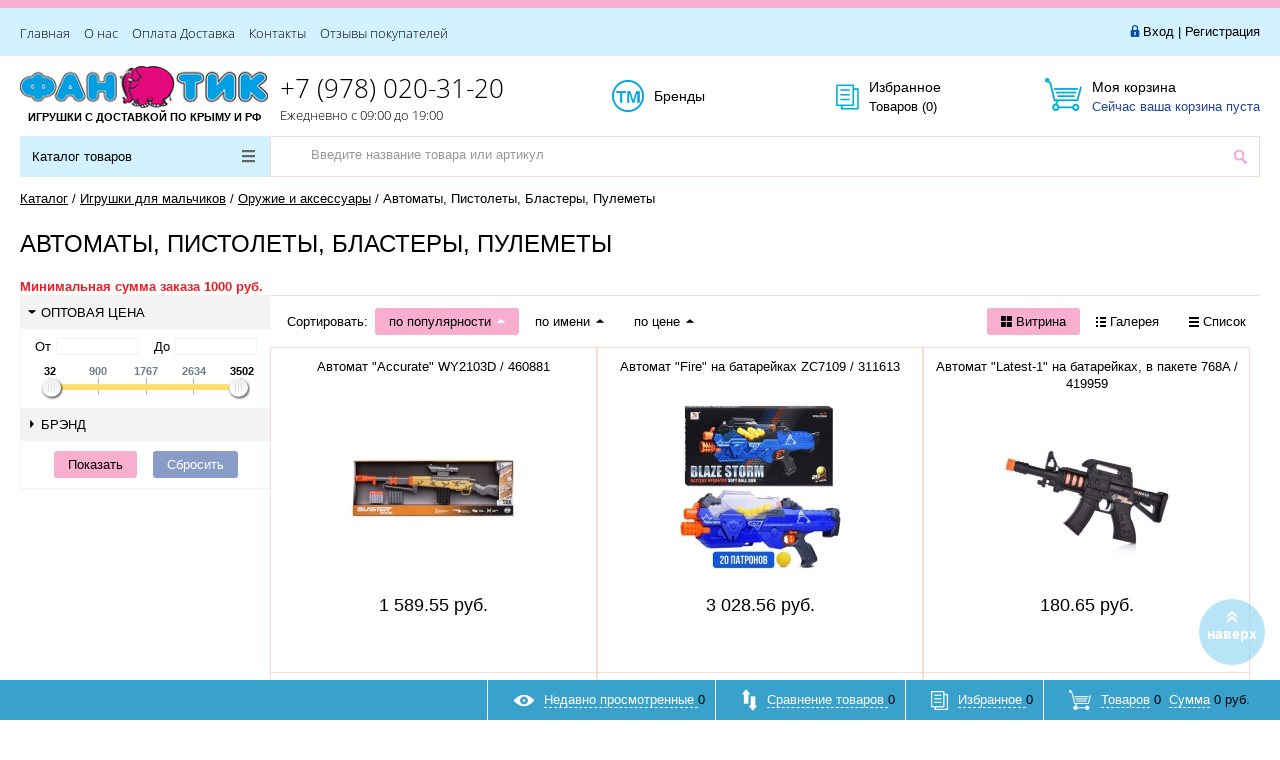

--- FILE ---
content_type: text/html; charset=UTF-8
request_url: https://xn----8sbhtbckezz1agq6c.xn--p1ai/catalog/igrushki_dlya_malchikov/oruzhie_i_aksessuary/avtomaty_pistolety_blastery_pulemety/
body_size: 31123
content:
<!DOCTYPE html>
<html>
<head>
	<meta http-equiv="X-UA-Compatible" content="IE=edge" />
	<meta name="viewport" content="width=device-width, initial-scale=1.0">
	<meta name="yandex-verification" content="4388eb3c5785dc9f" />
	<meta name="yandex-verification" content="a43e7fda4c677214" />
		<meta property="og:type" content="website">
	<meta property="og:url" content="https://xn----8sbhtbckezz1agq6c.xn--p1ai/">
	<meta property="og:locale" content="ru_RU">
	<meta property="og:title" content="Интернет магазин игрушек Фантик в Крыму">
	<meta property="og:description" content="Интернет магазин детских игрушек по низким ценам с быстрой доставкой по России">
		<meta property="twitter:url" content="https://xn----8sbhtbckezz1agq6c.xn--p1ai/">
	<meta property="twitter:title" content="Интернет магазин игрушек Фантик в Крыму">
	<meta property="twitter:description" content="Интернет магазин детских игрушек по низким ценам с быстрой доставкой по России">
		<meta name="twitter:domain" content="игрушки-фантик.рф">
	<meta name="twitter:site" content="@игрушки-фантик.рф">
	<meta name="twitter:creator" content="@игрушки-фантик.рф">
	<title>Автоматы, Пистолеты, Бластеры, Пулеметы</title>
	<meta http-equiv="Content-Type" content="text/html; charset=UTF-8" />
<meta name="keywords" content="Интернет магазин игрушек, Фантик каталог игрушек, Детские игрушки, Игрушки, Фантик, Купить игрушки, Купить игрушки в Симферополе, Фантик Симферополь, магазин игрушек Симферополь" />
<meta name="description" content="Интернет магазин детских игрушек по низким ценам с быстрой доставкой по России." />
<link href="/bitrix/js/ui/design-tokens/dist/ui.design-tokens.min.css?167040896520836" type="text/css"  rel="stylesheet" />
<link href="/bitrix/js/ui/fonts/opensans/ui.font.opensans.min.css?16704089032320" type="text/css"  rel="stylesheet" />
<link href="/bitrix/js/main/popup/dist/main.popup.bundle.min.css?167040896125151" type="text/css"  rel="stylesheet" />
<link href="/bitrix/templates/prokids_blue/components/bitrix/catalog/gopro/style.css?15591322461455" type="text/css"  rel="stylesheet" />
<link href="/bitrix/templates/prokids_blue/components/bitrix/catalog.section.list/lines/style.css?15591322461140" type="text/css"  rel="stylesheet" />
<link href="/bitrix/templates/prokids_blue/components/bitrix/catalog.smart.filter/gopro_20/style.css?15591322467281" type="text/css"  rel="stylesheet" />
<link href="/bitrix/templates/prokids_blue/components/bitrix/catalog.smart.filter/gopro_20/slider/slider_2.0.css?15591322463948" type="text/css"  rel="stylesheet" />
<link href="/bitrix/templates/prokids_blue/components/bitrix/catalog.compare.list/gopro/style.css?1559132246394" type="text/css"  rel="stylesheet" />
<link href="/bitrix/templates/prokids_blue/components/redsign/catalog.sorter/gopro/style.css?15591322464805" type="text/css"  rel="stylesheet" />
<link href="/bitrix/templates/prokids_blue/components/bitrix/system.pagenavigation/gopro/style.css?1559132246475" type="text/css"  rel="stylesheet" />
<link href="/bitrix/templates/prokids_blue/components/bitrix/catalog.section/gopro/style.css?161278846418485" type="text/css"  rel="stylesheet" />
<link href="/bitrix/templates/prokids_blue/css/media.css?15591322467188" type="text/css"  data-template-style="true"  rel="stylesheet" />
<link href="/bitrix/templates/prokids_blue/js/jscrollpane/jquery.jscrollpane.css?15591322461682" type="text/css"  data-template-style="true"  rel="stylesheet" />
<link href="/bitrix/templates/prokids_blue/js/fancybox/jquery.fancybox.css?15591322464247" type="text/css"  data-template-style="true"  rel="stylesheet" />
<link href="/bitrix/templates/prokids_blue/css/offers.css?15591322462635" type="text/css"  data-template-style="true"  rel="stylesheet" />
<link href="/bitrix/templates/prokids_blue/js/popup/style.css?15591322465596" type="text/css"  data-template-style="true"  rel="stylesheet" />
<link href="/bitrix/templates/prokids_blue/js/glass/style.css?1559132246298" type="text/css"  data-template-style="true"  rel="stylesheet" />
<link href="/bitrix/templates/prokids_blue/components/bitrix/system.auth.form/inheader/style.css?1559132246450" type="text/css"  data-template-style="true"  rel="stylesheet" />
<link href="/bitrix/templates/prokids_blue/components/bitrix/menu/tpanel/style.css?1559132246187" type="text/css"  data-template-style="true"  rel="stylesheet" />
<link href="/bitrix/templates/prokids_blue/components/redsign/favorite.list/inheader/style.css?1559132246429" type="text/css"  data-template-style="true"  rel="stylesheet" />
<link href="/bitrix/templates/prokids_blue/components/bitrix/sale.basket.basket.small/inheader/style.css?1559132246549" type="text/css"  data-template-style="true"  rel="stylesheet" />
<link href="/bitrix/templates/prokids_blue/components/bitrix/menu/catalog2_blue/style.css?15591322466121" type="text/css"  data-template-style="true"  rel="stylesheet" />
<link href="/bitrix/templates/prokids_blue/components/bitrix/search.title/inheader/style.css?15591322462755" type="text/css"  data-template-style="true"  rel="stylesheet" />
<link href="/bitrix/templates/prokids_blue/components/bitrix/breadcrumb/gopro/style.css?1559132246235" type="text/css"  data-template-style="true"  rel="stylesheet" />
<link href="/bitrix/templates/prokids_blue/components/bitrix/menu/infootercatalog/style.css?15591322461291" type="text/css"  data-template-style="true"  rel="stylesheet" />
<link href="/bitrix/templates/prokids_blue/components/bitrix/menu/infooter/style.css?1559132246277" type="text/css"  data-template-style="true"  rel="stylesheet" />
<link href="/bitrix/templates/prokids_blue/components/bitrix/subscribe.form/footer/style.css?1559132246211" type="text/css"  data-template-style="true"  rel="stylesheet" />
<link href="/bitrix/templates/prokids_blue/components/redsign/easycart/gopro/style.css?155913224612100" type="text/css"  data-template-style="true"  rel="stylesheet" />
<link href="/bitrix/templates/prokids_blue/styles.css?1564094124621" type="text/css"  data-template-style="true"  rel="stylesheet" />
<link href="/bitrix/templates/prokids_blue/template_styles.css?161279191426527" type="text/css"  data-template-style="true"  rel="stylesheet" />
<script type="text/javascript">if(!window.BX)window.BX={};if(!window.BX.message)window.BX.message=function(mess){if(typeof mess==='object'){for(let i in mess) {BX.message[i]=mess[i];} return true;}};</script>
<script type="text/javascript">(window.BX||top.BX).message({'JS_CORE_LOADING':'Загрузка...','JS_CORE_NO_DATA':'- Нет данных -','JS_CORE_WINDOW_CLOSE':'Закрыть','JS_CORE_WINDOW_EXPAND':'Развернуть','JS_CORE_WINDOW_NARROW':'Свернуть в окно','JS_CORE_WINDOW_SAVE':'Сохранить','JS_CORE_WINDOW_CANCEL':'Отменить','JS_CORE_WINDOW_CONTINUE':'Продолжить','JS_CORE_H':'ч','JS_CORE_M':'м','JS_CORE_S':'с','JSADM_AI_HIDE_EXTRA':'Скрыть лишние','JSADM_AI_ALL_NOTIF':'Показать все','JSADM_AUTH_REQ':'Требуется авторизация!','JS_CORE_WINDOW_AUTH':'Войти','JS_CORE_IMAGE_FULL':'Полный размер'});</script>

<script type="text/javascript" src="/bitrix/js/main/core/core.min.js?1670408961220493"></script>

<script>BX.setJSList(['/bitrix/js/main/core/core_ajax.js','/bitrix/js/main/core/core_promise.js','/bitrix/js/main/polyfill/promise/js/promise.js','/bitrix/js/main/loadext/loadext.js','/bitrix/js/main/loadext/extension.js','/bitrix/js/main/polyfill/promise/js/promise.js','/bitrix/js/main/polyfill/find/js/find.js','/bitrix/js/main/polyfill/includes/js/includes.js','/bitrix/js/main/polyfill/matches/js/matches.js','/bitrix/js/ui/polyfill/closest/js/closest.js','/bitrix/js/main/polyfill/fill/main.polyfill.fill.js','/bitrix/js/main/polyfill/find/js/find.js','/bitrix/js/main/polyfill/matches/js/matches.js','/bitrix/js/main/polyfill/core/dist/polyfill.bundle.js','/bitrix/js/main/core/core.js','/bitrix/js/main/polyfill/intersectionobserver/js/intersectionobserver.js','/bitrix/js/main/lazyload/dist/lazyload.bundle.js','/bitrix/js/main/polyfill/core/dist/polyfill.bundle.js','/bitrix/js/main/parambag/dist/parambag.bundle.js']);
</script>
<script type="text/javascript">(window.BX||top.BX).message({'LANGUAGE_ID':'ru','FORMAT_DATE':'DD.MM.YYYY','FORMAT_DATETIME':'DD.MM.YYYY HH:MI:SS','COOKIE_PREFIX':'BITRIX_SM','SERVER_TZ_OFFSET':'10800','UTF_MODE':'Y','SITE_ID':'sf','SITE_DIR':'/','USER_ID':'','SERVER_TIME':'1764822617','USER_TZ_OFFSET':'0','USER_TZ_AUTO':'Y','bitrix_sessid':'44e1176eb9e1dc01d9267bd3db115f3d'});</script>


<script type="text/javascript" src="/bitrix/js/redsign.devfunc/script.js?15591322721726"></script>
<script type="text/javascript" src="/bitrix/js/main/popup/dist/main.popup.bundle.min.js?167040896165492"></script>
<script type="text/javascript">BX.setJSList(['/bitrix/templates/prokids_blue/components/bitrix/catalog.smart.filter/gopro_20/script.js','/bitrix/templates/prokids_blue/components/bitrix/catalog.compare.list/gopro/script.js','/bitrix/templates/prokids_blue/components/redsign/catalog.sorter/gopro/script.js','/bitrix/templates/prokids_blue/components/bitrix/catalog.section/gopro/script.js','/bitrix/templates/prokids_blue/js/jquery-1.11.0.min.js','/bitrix/templates/prokids_blue/js/jquery.mousewheel.min.js','/bitrix/templates/prokids_blue/js/jquery.cookie.js','/bitrix/templates/prokids_blue/js/jscrollpane/jquery.jscrollpane.min.js','/bitrix/templates/prokids_blue/js/jscrollpane/script.js','/bitrix/templates/prokids_blue/js/jssor/jssor.core.js','/bitrix/templates/prokids_blue/js/jssor/jssor.utils.js','/bitrix/templates/prokids_blue/js/jssor/jssor.slider.min.js','/bitrix/templates/prokids_blue/js/fancybox/jquery.fancybox.pack.js','/bitrix/templates/prokids_blue/js/scrollto/jquery.scrollTo.min.js','/bitrix/templates/prokids_blue/js/script.js','/bitrix/templates/prokids_blue/js/offers.js','/bitrix/templates/prokids_blue/js/popup/script.js','/bitrix/templates/prokids_blue/js/glass/script.js','/bitrix/templates/prokids_blue/components/bitrix/menu/catalog2_blue/script.js','/bitrix/templates/prokids_blue/js/jquery.maskedinput.min.js','/bitrix/templates/prokids_blue/js/timer.js','/bitrix/components/bitrix/search.title/script.js','/bitrix/templates/prokids_blue/components/bitrix/search.title/inheader/script.js','/bitrix/templates/prokids_blue/components/redsign/easycart/gopro/script.js']);</script>
<script type="text/javascript">
					(function () {
						"use strict";

						var counter = function ()
						{
							var cookie = (function (name) {
								var parts = ("; " + document.cookie).split("; " + name + "=");
								if (parts.length == 2) {
									try {return JSON.parse(decodeURIComponent(parts.pop().split(";").shift()));}
									catch (e) {}
								}
							})("BITRIX_CONVERSION_CONTEXT_sf");

							if (cookie && cookie.EXPIRE >= BX.message("SERVER_TIME"))
								return;

							var request = new XMLHttpRequest();
							request.open("POST", "/bitrix/tools/conversion/ajax_counter.php", true);
							request.setRequestHeader("Content-type", "application/x-www-form-urlencoded");
							request.send(
								"SITE_ID="+encodeURIComponent("sf")+
								"&sessid="+encodeURIComponent(BX.bitrix_sessid())+
								"&HTTP_REFERER="+encodeURIComponent(document.referrer)
							);
						};

						if (window.frameRequestStart === true)
							BX.addCustomEvent("onFrameDataReceived", counter);
						else
							BX.ready(counter);
					})();
				</script>
<script>var RSDevFunc_BasketEndWord_end1 = "";var RSDevFunc_BasketEndWord_end2 = "";var RSDevFunc_BasketEndWord_end3 = "";</script>
<script type="text/javascript" src="//yandex.st/share/share.js" charset="utf-8"></script>
<meta property="og:type" content="website">
<meta property="twitter:card" content="summary">
<meta property="og:site_name" content="Игрушки фантик">
<meta property="og:url" content="https://xn----8sbhtbckezz1agq6c.xn--p1ai/catalog/igrushki_dlya_malchikov/oruzhie_i_aksessuary/avtomaty_pistolety_blastery_pulemety/">
<meta property="og:title" content="Автоматы, Пистолеты, Бластеры, Пулеметы">
<meta property="og:description" content="Интернет магазин детских игрушек по низким ценам с быстрой доставкой по России.">



<script type="text/javascript"  src="/bitrix/cache/js/sf/prokids_blue/template_37e5a30c9250f6ab0dfbb6bd0fc9145f/template_37e5a30c9250f6ab0dfbb6bd0fc9145f_v1.js?1764665183385167"></script>
<script type="text/javascript"  src="/bitrix/cache/js/sf/prokids_blue/page_daaafe082dc6d6d669a885923c7ec699/page_daaafe082dc6d6d669a885923c7ec699_v1.js?176466528033995"></script>
<script type="text/javascript">var _ba = _ba || []; _ba.push(["aid", "e33a7de6b59a1e63c0dca87b9328a2d6"]); _ba.push(["host", "xn----8sbhtbckezz1agq6c.xn--p1ai"]); (function() {var ba = document.createElement("script"); ba.type = "text/javascript"; ba.async = true;ba.src = (document.location.protocol == "https:" ? "https://" : "http://") + "bitrix.info/ba.js";var s = document.getElementsByTagName("script")[0];s.parentNode.insertBefore(ba, s);})();</script>


<script type="text/javascript">
	// some JS params
	var BX_COOKIE_PREFIX = 'BITRIX_SM_',
		SITE_ID = 'sf',
		SITE_DIR = '/',
		SITE_TEMPLATE_PATH = '/bitrix/templates/prokids_blue',
		SITE_CATALOG_PATH = 'catalog',
		RSGoPro_Adaptive = true,
		RSGoPro_FancyCloseDelay = 1000,
		RSGoPro_FancyReloadPageAfterClose = false,
		RSGoPro_OFFERS = {},
		RSGoPro_FAVORITE = {},
		RSGoPro_COMPARE = {},
		RSGoPro_INBASKET = {},
		RSGoPro_STOCK = {},
		RSGoPro_PHONETABLET = "N";
	// messages
	BX.message({
		"RSGOPRO_JS_TO_MACH_CLICK_LIKES":"Вы слишком много кликаете, отдохните немного",
		"RSGOPRO_JS_COMPARE":"Добавить к сравнению",
		"RSGOPRO_JS_COMPARE_IN":"Убрать из сравнения"
	});
</script>
<script type="text/javascript">
$(document).ready(function(){
	$(".igal").fancybox({
		openEffect:'none',
		closeEffect:'none'
	});
});
</script>
</head>
<body class="prop_option_line_through adaptive">
	<div id="panel"></div>
	<div class="body">
		<div class="tline"></div>
		<div id="tpanel" class="tpanel">
			<div class="centering">
				<div class="centeringin clearfix">
					<div class="authandlocation nowrap">
										<div class="authinhead" id="inheadauthform"><!--'start_frame_cache_inheadauthform'--><div class="authinheadinner logged"><i class="icon pngicons"></i><a href="/auth/">Вход</a> | <a href="/auth/register/">Регистрация</a></div><!--'end_frame_cache_inheadauthform'--></div>					</div>
						<div class="tpanel_menu clearfix mobile_hide">
						<a href="https://xn----8sbhtbckezz1agq6c.xn--p1ai/" >Главная</a>
									<a href="/about/" >О нас</a>
									<a href="/about/usloviya-sotrudnichestva-i-dostavka/" >Оплата  Доставка</a>
									<a href="/about/contacts/" >Контакты</a>
									<a href="https://vk.com/album-107270819_258020479" target="_blank">Отзывы покупателей</a>
						</div>
				</div>
			</div>
		</div>
		<div id="header" class="header">
			<div class="centering">
				<div class="centeringin clearfix">
					<div class="logo column1">
						<div class="column1inner">
							<a href="/"><img alt="Интернет-магазин детских игрушек ФАНТИК" src="/bitrix/templates/prokids_blue/img/logo.jpg" title="Интернет-магазин детских игрушек ФАНТИК"> <b><span class="slogan-fix">ИГРУШКИ С ДОСТАВКОЙ&nbsp;<span class="clear-slogan-fix"></span>ПО КРЫМУ И РФ</span></b></a>
						</div>
					</div>
					<div class="phone column1 nowrap">
						<div class="column1inner">
							<div class="ph_ev_day">
 <a href="tel:89780203120">+7 (978) 020-31-20</a>
</div>
Ежедневно с 09:00 до 19:00</div>
					</div>
					<div class="callback column1 nowrap">
						<div class="column1inner">
<!--<a class="fancyajax fancybox.ajax big" href="/nasvyazi/" title=""><i class="icon pngicons"></i></a>-->
<a href="/brands/" title="Бренды">Бренды<i class="icon trademark"></i></a>
						</div>
					</div>
					<div class="favorite column1 nowrap">
						<div class="column1inner"><div class="rsfavorite"><a id="inheadfavorite" href="/personal/favorite/"><!--'start_frame_cache_inheadfavorite'--><i class="icon pngicons"></i><div class="title opensansbold">Избранное</div><div class="descr">Товаров&nbsp;(<span id="favorinfo">0</span>)</div><!--'end_frame_cache_inheadfavorite'--></a></div></div>
					</div>
					<div class="basket column1 nowrap">
						<div class="column1inner"><div class="basketinhead"><a href="/personal/cart/"><i class="icon pngicons"></i><div class="title opensansbold">Моя корзина</div><div id="basketinfo" class="descr"><!--'start_frame_cache_basketinfo'-->Сейчас ваша корзина пуста<!--'end_frame_cache_basketinfo'--></div></a></div></div>
					</div>
				</div>
			</div>
			<div class="centering">
				<div class="centeringin clearfix"><div class="catalogmenucolumn"><ul class="catalogmenu clearfix"><li class="parent"><a href="/catalog/" class="parent">Каталог товаров<i class="menu icon"></i></a><ul class="first clearfix lvl1"><li class="first"><a href="/catalog/podarochnye_sertifikaty/" class="first" title="Подарочные сертификаты">Подарочные сертификаты</a></li><li class="first"><a href="/catalog/velosipedy/" class="first" title="Велосипеды">Велосипеды<i class="menu icon pngicons"></i></a><ul class="lvl2"><li class="sub"><a href="/catalog/velosipedy/velosipedy_dvukhkolesnye/" class="sub" title="Велосипеды двухколесные">Велосипеды двухколесные<i class="menu icon pngicons"></i></a><ul class="lvl3"><li class="sub"><a href="/catalog/velosipedy/velosipedy_dvukhkolesnye/razmer_koles_12_dyuymov/" class="sub" title="Размер колес 12 дюймов">Размер колес 12 дюймов</a></li><li class="sub"><a href="/catalog/velosipedy/velosipedy_dvukhkolesnye/razmer_koles_14_dyuymov/" class="sub" title="Размер колес 14 дюймов">Размер колес 14 дюймов</a></li><li class="sub"><a href="/catalog/velosipedy/velosipedy_dvukhkolesnye/razmer_koles_16_dyuymov/" class="sub" title="Размер колес 16 дюймов">Размер колес 16 дюймов</a></li><li class="sub"><a href="/catalog/velosipedy/velosipedy_dvukhkolesnye/razmer_koles_18_dyuymov/" class="sub" title="Размер колес 18 дюймов">Размер колес 18 дюймов</a></li><li class="sub"><a href="/catalog/velosipedy/velosipedy_dvukhkolesnye/razmer_koles_20_dyuymov/" class="sub" title="Размер колес 20 дюймов">Размер колес 20 дюймов</a></li><li class="sub"><a href="/catalog/velosipedy/velosipedy_dvukhkolesnye/razmer_koles_24_dyuymov/" class="sub" title="Размер колес 24 дюймов">Размер колес 24 дюймов</a></li></ul></li><li class="sub"><a href="/catalog/velosipedy/velosipedy_trekhkolesnye/" class="sub" title="Велосипеды трехколесные">Велосипеды трехколесные</a></li><li class="sub"><a href="/catalog/velosipedy/velosipedy_trekhkolesnye_s_ruchkoy/" class="sub" title="Велосипеды трехколесные с ручкой">Велосипеды трехколесные с ручкой</a></li></ul></li><li class="first"><a href="/catalog/elektromobili_elektromototsikly/" class="first" title="Электромобили, электромотоциклы">Электромобили, электромотоциклы</a></li><li class="first"><a href="/catalog/geroi_multfilmov/" class="first" title="Герои Мультфильмов">Герои Мультфильмов<i class="menu icon pngicons"></i></a><ul class="lvl2"><li class="sub"><a href="/catalog/geroi_multfilmov/marvel_marvel_figurki_geroev_stretch_stretch_gudzhitsu_goojitzu/" class="sub" title="Марвел / Marvel, Фигурки героев Стретч / Stretch, Гуджитсу / GooJitzu">Марвел / Marvel, Фигурки героев Стретч / Stretch, Гуджитсу / GooJitzu</a></li><li class="sub"><a href="/catalog/geroi_multfilmov/gruzovichok_leva/" class="sub" title="Грузовичок Лева">Грузовичок Лева</a></li><li class="sub"><a href="/catalog/geroi_multfilmov/geroi_soyuzmultfilm/" class="sub" title="Герои Союзмультфильм">Герои Союзмультфильм</a></li><li class="sub"><a href="/catalog/geroi_multfilmov/svinka_peppa/" class="sub" title="Свинка Пеппа">Свинка Пеппа</a></li><li class="sub"><a href="/catalog/geroi_multfilmov/tri_kota/" class="sub" title="Три Кота">Три Кота</a></li><li class="sub"><a href="/catalog/geroi_multfilmov/mi_mi_mishki/" class="sub" title="Ми Ми Мишки">Ми Ми Мишки</a></li><li class="sub"><a href="/catalog/geroi_multfilmov/domovenok_buba/" class="sub" title="Домовенок Буба">Домовенок Буба</a></li><li class="sub"><a href="/catalog/geroi_multfilmov/smeshariki_malyshariki/" class="sub" title="Смешарики, Малышарики">Смешарики, Малышарики</a></li><li class="sub"><a href="/catalog/geroi_multfilmov/shchenyachiy_patrul/" class="sub" title="Щенячий патруль">Щенячий патруль</a></li><li class="sub"><a href="/catalog/geroi_multfilmov/skazochnyy_patrul/" class="sub" title="Сказочный патруль">Сказочный патруль</a></li><li class="sub"><a href="/catalog/geroi_multfilmov/derevyashki/" class="sub" title="Деревяшки">Деревяшки</a></li><li class="sub"><a href="/catalog/geroi_multfilmov/spokoynoy_nochi_malyshi/" class="sub" title="Спокойной ночи малыши">Спокойной ночи малыши</a></li><li class="sub"><a href="/catalog/geroi_multfilmov/barboskiny/" class="sub" title="Барбоскины">Барбоскины</a></li><li class="sub"><a href="/catalog/geroi_multfilmov/oranzhevaya_korova/" class="sub" title="Оранжевая корова">Оранжевая корова</a></li><li class="sub"><a href="/catalog/geroi_multfilmov/masha_i_medved/" class="sub" title="Маша и Медведь">Маша и Медведь</a></li><li class="sub"><a href="/catalog/geroi_multfilmov/luntik/" class="sub" title="Лунтик">Лунтик</a></li><li class="sub"><a href="/catalog/geroi_multfilmov/fiksiki/" class="sub" title="Фиксики">Фиксики</a></li><li class="sub"><a href="/catalog/geroi_multfilmov/leo_i_tig/" class="sub" title="Лео и Тиг">Лео и Тиг</a></li><li class="sub"><a href="/catalog/geroi_multfilmov/moi_malenkie_poni_my_little_pony/" class="sub" title="Мои маленькие пони / My Little Pony">Мои маленькие пони / My Little Pony</a></li><li class="sub"><a href="/catalog/geroi_multfilmov/prochie_personazhi_multfilmov/" class="sub" title="Прочие персонажи мультфильмов">Прочие персонажи мультфильмов</a></li></ul></li><li class="first"><a href="/catalog/igrushki_dlya_malchikov/" class="first selected" title="Игрушки для мальчиков">Игрушки для мальчиков<i class="menu icon pngicons"></i></a><ul class="lvl2"><li class="sub selected"><a href="/catalog/igrushki_dlya_malchikov/oruzhie_i_aksessuary/" class="sub" title="Оружие и аксессуары">Оружие и аксессуары<i class="menu icon pngicons"></i></a><ul class="lvl3"><li class="sub"><a href="/catalog/igrushki_dlya_malchikov/oruzhie_i_aksessuary/blastery_nerf_nerf/" class="sub" title="Бластеры Нерф / Nerf">Бластеры Нерф / Nerf</a></li><li class="sub"><a href="/catalog/igrushki_dlya_malchikov/oruzhie_i_aksessuary/oruzhie_s_porolonovymi_pulkami_/" class="sub" title="Оружие с поролоновыми пульками ">Оружие с поролоновыми пульками </a></li><li class="sub"><a href="/catalog/igrushki_dlya_malchikov/oruzhie_i_aksessuary/oruzhie_s_gelievymi_pulkami/" class="sub" title="Оружие с гелиевыми пульками">Оружие с гелиевыми пульками</a></li><li class="sub"><a href="/catalog/igrushki_dlya_malchikov/oruzhie_i_aksessuary/oruzhie_s_platmasovymi_pulkami/" class="sub" title="Оружие с платмасовыми пульками">Оружие с платмасовыми пульками</a></li><li class="sub selected"><a href="/catalog/igrushki_dlya_malchikov/oruzhie_i_aksessuary/avtomaty_pistolety_blastery_pulemety/" class="sub" title="Автоматы, Пистолеты, Бластеры, Пулеметы">Автоматы, Пистолеты, Бластеры, Пулеметы</a></li><li class="sub"><a href="/catalog/igrushki_dlya_malchikov/oruzhie_i_aksessuary/nabory_oruzhiya/" class="sub" title="Наборы оружия">Наборы оружия</a></li><li class="sub"><a href="/catalog/igrushki_dlya_malchikov/oruzhie_i_aksessuary/arbalety_mechi_luk/" class="sub" title="Арбалеты, Мечи, Лук">Арбалеты, Мечи, Лук</a></li><li class="sub"><a href="/catalog/igrushki_dlya_malchikov/oruzhie_i_aksessuary/pulki_patrony/" class="sub" title="Пульки, Патроны">Пульки, Патроны</a></li><li class="sub"><a href="/catalog/igrushki_dlya_malchikov/oruzhie_i_aksessuary/vodnoe_oruzhie/" class="sub" title="Водное оружие">Водное оружие</a></li></ul></li><li class="sub"><a href="/catalog/igrushki_dlya_malchikov/gonochnye_treki_parkovki_garazhi/" class="sub" title="Гоночные треки, Парковки, Гаражи">Гоночные треки, Парковки, Гаражи</a></li><li class="sub"><a href="/catalog/igrushki_dlya_malchikov/zheleznye_dorogi_poezda/" class="sub" title="Железные дороги, Поезда">Железные дороги, Поезда</a></li><li class="sub"><a href="/catalog/igrushki_dlya_malchikov/roboty_transformery_i_roboty/" class="sub" title="Роботы-трансформеры и Роботы">Роботы-трансформеры и Роботы<i class="menu icon pngicons"></i></a><ul class="lvl3"><li class="sub"><a href="/catalog/igrushki_dlya_malchikov/roboty_transformery_i_roboty/roboty_transformery/" class="sub" title="Роботы-трансформеры">Роботы-трансформеры</a></li><li class="sub"><a href="/catalog/igrushki_dlya_malchikov/roboty_transformery_i_roboty/roboty/" class="sub" title="Роботы">Роботы</a></li></ul></li><li class="sub"><a href="/catalog/igrushki_dlya_malchikov/dikie_skrichery_screechers_wild/" class="sub" title="Дикие Скричеры / Screechers Wild">Дикие Скричеры / Screechers Wild</a></li><li class="sub"><a href="/catalog/igrushki_dlya_malchikov/volchki_infiniti_nado_infinity_nado_beybleyd_bey_blade/" class="sub" title="Волчки Инфинити Надо / Infinity Nado">Волчки Инфинити Надо / Infinity Nado<i class="menu icon pngicons"></i></a><ul class="lvl3"><li class="sub"><a href="/catalog/igrushki_dlya_malchikov/volchki_infiniti_nado_infinity_nado_beybleyd_bey_blade/zapuskalka_/" class="sub" title="Запускалка ">Запускалка </a></li></ul></li><li class="sub"><a href="/catalog/igrushki_dlya_malchikov/khot_vils_hot_wheels_mashiny_treki/" class="sub" title="Хот Вилс / Hot Wheels Машины, Треки">Хот Вилс / Hot Wheels Машины, Треки</a></li><li class="sub"><a href="/catalog/igrushki_dlya_malchikov/soldatiki_igrovye_nabory_s_figurkami/" class="sub" title="Солдатики, Игровые наборы с фигурками">Солдатики, Игровые наборы с фигурками</a></li><li class="sub"><a href="/catalog/igrushki_dlya_malchikov/mashiny_razlichnyy_transport/" class="sub" title="Машины, Различный транспорт">Машины, Различный транспорт<i class="menu icon pngicons"></i></a><ul class="lvl3"><li class="sub"><a href="/catalog/igrushki_dlya_malchikov/mashiny_razlichnyy_transport/dorozhnye_znaki_igrovye_kovriki/" class="sub" title="Дорожные знаки, Игровые коврики">Дорожные знаки, Игровые коврики</a></li><li class="sub"><a href="/catalog/igrushki_dlya_malchikov/mashiny_razlichnyy_transport/mashiny_na_batareykakh/" class="sub" title="Машины на батарейках">Машины на батарейках</a></li><li class="sub"><a href="/catalog/igrushki_dlya_malchikov/mashiny_razlichnyy_transport/metallicheskie_modeli_mashin/" class="sub" title="Металлические модели машин">Металлические модели машин</a></li><li class="sub"><a href="/catalog/igrushki_dlya_malchikov/mashiny_razlichnyy_transport/plastikovye_mashiny/" class="sub" title="Пластиковые машины">Пластиковые машины</a></li><li class="sub"><a href="/catalog/igrushki_dlya_malchikov/mashiny_razlichnyy_transport/razlichnyy_transport/" class="sub" title="Различный транспорт">Различный транспорт</a></li></ul></li><!-- the end --></ul></li><li class="first"><a href="/catalog/igrushki_dlya_devochek/" class="first" title="Игрушки для девочек">Игрушки для девочек<i class="menu icon pngicons"></i></a><ul class="lvl2"><li class="sub"><a href="/catalog/igrushki_dlya_devochek/sumki_ryukzaki_kosmetichki/" class="sub" title="Сумки-рюкзаки, косметички">Сумки-рюкзаки, косметички</a></li><li class="sub"><a href="/catalog/igrushki_dlya_devochek/kukly_pupsy/" class="sub" title="Куклы">Куклы<i class="menu icon pngicons"></i></a><ul class="lvl3"><li class="sub"><a href="/catalog/igrushki_dlya_devochek/kukly_pupsy/kukly_sofiya_i_aleks/" class="sub" title="Куклы София и Алекс">Куклы София и Алекс</a></li><li class="sub"><a href="/catalog/igrushki_dlya_devochek/kukly_pupsy/kukly_lol_lol/" class="sub" title="Куклы ЛОЛ / LOL">Куклы ЛОЛ / LOL</a></li><li class="sub"><a href="/catalog/igrushki_dlya_devochek/kukly_pupsy/torsy_manekeny/" class="sub" title="Торсы, Манекены">Торсы, Манекены</a></li><li class="sub"><a href="/catalog/igrushki_dlya_devochek/kukly_pupsy/defa_defa/" class="sub" title="Дефа / Defa">Дефа / Defa</a></li><li class="sub"><a href="/catalog/igrushki_dlya_devochek/kukly_pupsy/kukly_bebi_born/" class="sub" title="Куклы Беби Борн">Куклы Беби Борн</a></li><li class="sub"><a href="/catalog/igrushki_dlya_devochek/kukly_pupsy/razlichnye_kukly/" class="sub" title="Различные Куклы">Различные Куклы</a></li><li class="sub"><a href="/catalog/igrushki_dlya_devochek/kukly_pupsy/kukly_bebi_anabel/" class="sub" title="Куклы Беби Анабель">Куклы Беби Анабель</a></li><li class="sub"><a href="/catalog/igrushki_dlya_devochek/kukly_pupsy/kukly_vesna_rossiya/" class="sub" title="Куклы Весна (Россия)">Куклы Весна (Россия)</a></li><li class="sub"><a href="/catalog/igrushki_dlya_devochek/kukly_pupsy/kukly_karapuz/" class="sub" title="Куклы Карапуз">Куклы Карапуз</a></li></ul></li><li class="sub"><a href="/catalog/igrushki_dlya_devochek/kolyaski_krovatki_dlya_kukol/" class="sub" title="Коляски, Кроватки для кукол">Коляски, Кроватки для кукол<i class="menu icon pngicons"></i></a><ul class="lvl3"><li class="sub"><a href="/catalog/igrushki_dlya_devochek/kolyaski_krovatki_dlya_kukol/kolyaski_dlya_kukol/" class="sub" title="Коляски для кукол">Коляски для кукол</a></li><li class="sub"><a href="/catalog/igrushki_dlya_devochek/kolyaski_krovatki_dlya_kukol/krovatki_dlya_kukol/" class="sub" title="Кроватки для кукол">Кроватки для кукол</a></li></ul></li><li class="sub"><a href="/catalog/igrushki_dlya_devochek/doma_mebel_vannochki_mashiny_dlya_kukol/" class="sub" title="Дома, Мебель, Ванночки, Машины для кукол">Дома, Мебель, Ванночки, Машины для кукол</a></li><li class="sub"><a href="/catalog/igrushki_dlya_devochek/odezhda_i_aksessuary_dlya_kukol/" class="sub" title="Одежда и аксессуары для кукол">Одежда и аксессуары для кукол</a></li><li class="sub"><a href="/catalog/igrushki_dlya_devochek/poni_edinorogi_loshadki/" class="sub" title="Пони, Единороги, Лошадки">Пони, Единороги, Лошадки</a></li><li class="sub"><a href="/catalog/igrushki_dlya_devochek/pupsy/" class="sub" title="Пупсы">Пупсы<i class="menu icon pngicons"></i></a><ul class="lvl3"><li class="sub"><a href="/catalog/igrushki_dlya_devochek/pupsy/pupsy_crybabies/" class="sub" title="Пупсы Crybabies">Пупсы Crybabies</a></li><li class="sub"><a href="/catalog/igrushki_dlya_devochek/pupsy/pupsy_karapuz/" class="sub" title="Пупсы Карапуз">Пупсы Карапуз</a></li><li class="sub"><a href="/catalog/igrushki_dlya_devochek/pupsy/razlichnye_pupsy/" class="sub" title="Различные Пупсы">Различные Пупсы</a></li></ul></li><li class="sub"><a href="/catalog/igrushki_dlya_devochek/ukrasheniya_i_kosmetika/" class="sub" title="Украшения и косметика">Украшения и косметика</a></li></ul></li><li class="first"><a href="/catalog/igrushki_dlya_malyshey/" class="first" title="Игрушки для малышей">Игрушки для малышей<i class="menu icon pngicons"></i></a><ul class="lvl2"><li class="sub"><a href="/catalog/igrushki_dlya_malyshey/razvivayushchie_muzykalnye_igrushki/" class="sub" title="Развивающие, музыкальные игрушки">Развивающие, музыкальные игрушки</a></li><li class="sub"><a href="/catalog/igrushki_dlya_malyshey/plakaty_planshety_telefony/" class="sub" title="Плакаты, Планшеты, Телефоны">Плакаты, Планшеты, Телефоны</a></li><li class="sub"><a href="/catalog/igrushki_dlya_malyshey/razvivayushchie_kovriki_dlya_malyshey/" class="sub" title="Развивающие коврики для малышей">Развивающие коврики для малышей<i class="menu icon pngicons"></i></a><ul class="lvl3"><li class="sub"><a href="/catalog/igrushki_dlya_malyshey/razvivayushchie_kovriki_dlya_malyshey/kovrik_pazl/" class="sub" title="Коврик пазл">Коврик пазл</a></li><li class="sub"><a href="/catalog/igrushki_dlya_malyshey/razvivayushchie_kovriki_dlya_malyshey/razvivayushchie_muzykalnye_kovriki/" class="sub" title="Развивающие, музыкальные коврики">Развивающие, музыкальные коврики</a></li><li class="sub"><a href="/catalog/igrushki_dlya_malyshey/razvivayushchie_kovriki_dlya_malyshey/kovriki_s_dugami/" class="sub" title="Коврики с дугами">Коврики с дугами</a></li></ul></li><li class="sub"><a href="/catalog/igrushki_dlya_malyshey/nochniki_proektory/" class="sub" title="Ночники, Проекторы">Ночники, Проекторы</a></li><li class="sub"><a href="/catalog/igrushki_dlya_malyshey/pogremushki_prorezyvateli/" class="sub" title="Погремушки, Прорезыватели">Погремушки, Прорезыватели</a></li><li class="sub"><a href="/catalog/igrushki_dlya_malyshey/mobili_podveski_dugi/" class="sub" title="Мобили, Подвески, Дуги">Мобили, Подвески, Дуги</a></li><li class="sub"><a href="/catalog/igrushki_dlya_malyshey/myagkie_razvivayushchie_igrushki/" class="sub" title="Мягкие развивающие игрушки">Мягкие развивающие игрушки</a></li><li class="sub"><a href="/catalog/igrushki_dlya_malyshey/derevyannye_igrushki_bizibordy/" class="sub" title="Деревянные игрушки, Бизиборды">Деревянные игрушки, Бизиборды</a></li><li class="sub"><a href="/catalog/igrushki_dlya_malyshey/palchikovyy_teatr/" class="sub" title="Пальчиковый театр">Пальчиковый театр</a></li><li class="sub"><a href="/catalog/igrushki_dlya_malyshey/igrushki_dlya_kupaniya_rybalka/" class="sub" title="Игрушки для купания, Рыбалка">Игрушки для купания, Рыбалка<i class="menu icon pngicons"></i></a><ul class="lvl3"><li class="sub"><a href="/catalog/igrushki_dlya_malyshey/igrushki_dlya_kupaniya_rybalka/igrushki_dlya_kupaniya/" class="sub" title="Игрушки для купания">Игрушки для купания</a></li><li class="sub"><a href="/catalog/igrushki_dlya_malyshey/igrushki_dlya_kupaniya_rybalka/rybalka/" class="sub" title="Рыбалка">Рыбалка</a></li></ul></li><li class="sub"><a href="/catalog/igrushki_dlya_malyshey/transport_dlya_malyshey_pryguny_tolokary/" class="sub" title="Транспорт для малышей, Прыгуны, Толокары">Транспорт для малышей, Прыгуны, Толокары<i class="menu icon pngicons"></i></a><ul class="lvl3"><li class="sub"><a href="/catalog/igrushki_dlya_malyshey/transport_dlya_malyshey_pryguny_tolokary/traktor_s_pedalyami/" class="sub" title="Трактор с педалями">Трактор с педалями</a></li><li class="sub"><a href="/catalog/igrushki_dlya_malyshey/transport_dlya_malyshey_pryguny_tolokary/pryguny_myachi_s_rozhkami_dzhamper/" class="sub" title="Прыгуны, Мячи с рожками, Джампер">Прыгуны, Мячи с рожками, Джампер</a></li><li class="sub"><a href="/catalog/igrushki_dlya_malyshey/transport_dlya_malyshey_pryguny_tolokary/tolokary_mashiny_mototsikly/" class="sub" title="Толокары, Машины, Мотоциклы">Толокары, Машины, Мотоциклы</a></li></ul></li><li class="sub"><a href="/catalog/igrushki_dlya_malyshey/kachalki_katalki_khodunki/" class="sub" title="Качалки, Каталки-Ходунки">Качалки, Каталки-Ходунки</a></li><li class="sub"><a href="/catalog/igrushki_dlya_malyshey/kubiki_sortery_piramidki/" class="sub" title="Кубики, Сортеры, Пирамидки">Кубики, Сортеры, Пирамидки</a></li><li class="sub"><a href="/catalog/igrushki_dlya_malyshey/katalki_zavodnye_igrushki/" class="sub" title="Каталки, Заводные игрушки">Каталки, Заводные игрушки</a></li><li class="sub"><a href="/catalog/igrushki_dlya_malyshey/nevalyashki_yuly/" class="sub" title="Неваляшки, Юлы">Неваляшки, Юлы</a></li><li class="sub"><a href="/catalog/igrushki_dlya_malyshey/chasy/" class="sub" title="Часы">Часы</a></li></ul></li><li class="first"><a href="/catalog/syuzhetno_rolevye_igry_devochki/" class="first" title="Сюжетно-ролевые игры">Сюжетно-ролевые игры<i class="menu icon pngicons"></i></a><ul class="lvl2"><li class="sub"><a href="/catalog/syuzhetno_rolevye_igry_devochki/kukhni_posuda_bytovaya_tekhnika/" class="sub" title="Кухни, Посуда, Бытовая техника">Кухни, Посуда, Бытовая техника<i class="menu icon pngicons"></i></a><ul class="lvl3"><li class="sub"><a href="/catalog/syuzhetno_rolevye_igry_devochki/kukhni_posuda_bytovaya_tekhnika/kukhni/" class="sub" title="Кухни">Кухни</a></li><li class="sub"><a href="/catalog/syuzhetno_rolevye_igry_devochki/kukhni_posuda_bytovaya_tekhnika/posuda_nabory_posudy/" class="sub" title="Посуда, наборы посуды">Посуда, наборы посуды</a></li><li class="sub"><a href="/catalog/syuzhetno_rolevye_igry_devochki/kukhni_posuda_bytovaya_tekhnika/bytovaya_tekhnika/" class="sub" title="Бытовая техника">Бытовая техника</a></li></ul></li><li class="sub"><a href="/catalog/syuzhetno_rolevye_igry_devochki/magazin_kassy_ovoshchi_frukty/" class="sub" title="Магазин, Кассы, Овощи, Фрукты">Магазин, Кассы, Овощи, Фрукты<i class="menu icon pngicons"></i></a><ul class="lvl3"><li class="sub"><a href="/catalog/syuzhetno_rolevye_igry_devochki/magazin_kassy_ovoshchi_frukty/igrovye_nabory_magazin_supermarket/" class="sub" title="Игровые наборы, Магазин-супермаркет">Игровые наборы, Магазин-супермаркет</a></li><li class="sub"><a href="/catalog/syuzhetno_rolevye_igry_devochki/magazin_kassy_ovoshchi_frukty/kassy_vesy/" class="sub" title="Кассы, весы">Кассы, весы</a></li><li class="sub"><a href="/catalog/syuzhetno_rolevye_igry_devochki/magazin_kassy_ovoshchi_frukty/ovoshchi_frukty_produkty/" class="sub" title="Овощи, фрукты, продукты">Овощи, фрукты, продукты</a></li></ul></li><li class="sub"><a href="/catalog/syuzhetno_rolevye_igry_devochki/nabory_khozyayushka_chistyulya_pomoshchnitsa/" class="sub" title="Наборы хозяюшка, Чистюля, Помощница">Наборы хозяюшка, Чистюля, Помощница</a></li><li class="sub"><a href="/catalog/syuzhetno_rolevye_igry_devochki/salon_krasoty_tualetnyy_stolik/" class="sub" title="Салон красоты">Салон красоты</a></li><li class="sub"><a href="/catalog/syuzhetno_rolevye_igry_devochki/doktor_stomatolog_vetirinar_1/" class="sub" title="Доктор, Стоматолог, Ветиринар">Доктор, Стоматолог, Ветиринар</a></li><li class="sub"><a href="/catalog/syuzhetno_rolevye_igry_devochki/mini_masterskie_nabory_instrumentov/" class="sub" title="Мини-мастерские, Наборы инструментов">Мини-мастерские, Наборы инструментов</a></li><li class="sub"><a href="/catalog/syuzhetno_rolevye_igry_devochki/nabory_politseyskogo_pozharnogo_voennogo_mchs/" class="sub" title="Наборы Полицейского, Пожарного, Военного, МЧС">Наборы Полицейского, Пожарного, Военного, МЧС</a></li></ul></li><li class="first"><a href="/catalog/sport_i_otdykh/" class="first" title="Спорт и Отдых">Спорт и Отдых<i class="menu icon pngicons"></i></a><ul class="lvl2"><li class="sub"><a href="/catalog/sport_i_otdykh/gorki_domiki/" class="sub" title="Горки, Домики">Горки, Домики</a></li><li class="sub"><a href="/catalog/sport_i_otdykh/naduvnye_izdeliya_inteks_intex/" class="sub" title="Надувные изделия Интекс / INTEX">Надувные изделия Интекс / INTEX<i class="menu icon pngicons"></i></a><ul class="lvl3"><li class="sub"><a href="/catalog/sport_i_otdykh/naduvnye_izdeliya_inteks_intex/basseyny/" class="sub" title="Бассейны">Бассейны</a></li><li class="sub"><a href="/catalog/sport_i_otdykh/naduvnye_izdeliya_inteks_intex/matrasy_plotiki/" class="sub" title="Матрасы, плотики">Матрасы, плотики</a></li><li class="sub"><a href="/catalog/sport_i_otdykh/naduvnye_izdeliya_inteks_intex/maski_trubki_ochki_lasty/" class="sub" title="Маски, трубки, очки, ласты">Маски, трубки, очки, ласты</a></li><li class="sub"><a href="/catalog/sport_i_otdykh/naduvnye_izdeliya_inteks_intex/krugi_zhilety_narukavniki/" class="sub" title="Круги, жилеты, нарукавники">Круги, жилеты, нарукавники</a></li><li class="sub"><a href="/catalog/sport_i_otdykh/naduvnye_izdeliya_inteks_intex/igrovye_tsentry/" class="sub" title="Игровые центры">Игровые центры</a></li><li class="sub"><a href="/catalog/sport_i_otdykh/naduvnye_izdeliya_inteks_intex/matrasy_krovati_podushki/" class="sub" title="Матрасы-Кровати, подушки">Матрасы-Кровати, подушки</a></li><li class="sub"><a href="/catalog/sport_i_otdykh/naduvnye_izdeliya_inteks_intex/nasosy_i_remkomplekty/" class="sub" title="Насосы и ремкомплекты">Насосы и ремкомплекты</a></li><li class="sub"><a href="/catalog/sport_i_otdykh/naduvnye_izdeliya_inteks_intex/naduvnye_igrushki_myachi/" class="sub" title="Надувные игрушки, мячи">Надувные игрушки, мячи</a></li></ul></li><li class="sub"><a href="/catalog/sport_i_otdykh/samokaty_begovely/" class="sub" title="Самокаты, Беговелы">Самокаты, Беговелы</a></li><li class="sub"><a href="/catalog/sport_i_otdykh/skeyty_penibordy/" class="sub" title="Скейты, Пениборды">Скейты, Пениборды</a></li><li class="sub"><a href="/catalog/sport_i_otdykh/rolikovye_konki/" class="sub" title="Роликовые коньки">Роликовые коньки</a></li><li class="sub"><a href="/catalog/sport_i_otdykh/komplekty_zashchity_shlemy/" class="sub" title="Комплекты защиты, Шлемы">Комплекты защиты, Шлемы</a></li><li class="sub"><a href="/catalog/sport_i_otdykh/aktivnye_igry/" class="sub" title="Активные игры">Активные игры<i class="menu icon pngicons"></i></a><ul class="lvl3"><li class="sub"><a href="/catalog/sport_i_otdykh/aktivnye_igry/darts_koltsebrosy/" class="sub" title="Дартс, Кольцебросы">Дартс, Кольцебросы</a></li><li class="sub"><a href="/catalog/sport_i_otdykh/aktivnye_igry/tennis_badminton/" class="sub" title="Теннис, Бадминтон">Теннис, Бадминтон</a></li><li class="sub"><a href="/catalog/sport_i_otdykh/aktivnye_igry/vozdushnye_zmei_sachki_frisbi_bumerangi/" class="sub" title="Воздушные змеи, Сачки, Фрисби, Бумеранги">Воздушные змеи, Сачки, Фрисби, Бумеранги</a></li><li class="sub"><a href="/catalog/sport_i_otdykh/aktivnye_igry/kegli_bouling_golf/" class="sub" title="Кегли, Боулинг, Гольф">Кегли, Боулинг, Гольф</a></li><li class="sub"><a href="/catalog/sport_i_otdykh/aktivnye_igry/obruchi_skakalki_ganteli_rogatki/" class="sub" title="Обручи, Скакалки, Гантели, Рогатки">Обручи, Скакалки, Гантели, Рогатки</a></li></ul></li><li class="sub"><a href="/catalog/sport_i_otdykh/kacheli/" class="sub" title="Качели">Качели</a></li><li class="sub"><a href="/catalog/sport_i_otdykh/nabory_dlya_boksa/" class="sub" title="Наборы для бокса">Наборы для бокса</a></li><li class="sub"><a href="/catalog/sport_i_otdykh/nabory_dlya_igry_v_futbol_basketbol/" class="sub" title="Наборы для игры в футбол, баскетбол">Наборы для игры в футбол, баскетбол</a></li><li class="sub"><a href="/catalog/sport_i_otdykh/myachi/" class="sub" title="Мячи">Мячи<i class="menu icon pngicons"></i></a><ul class="lvl3"><li class="sub"><a href="/catalog/sport_i_otdykh/myachi/basketbolnye_myachi/" class="sub" title="Баскетбольные мячи">Баскетбольные мячи</a></li><li class="sub"><a href="/catalog/sport_i_otdykh/myachi/voleybolnye_myachi/" class="sub" title="Волейбольные мячи">Волейбольные мячи</a></li><li class="sub"><a href="/catalog/sport_i_otdykh/myachi/shariki_dlya_sukhogo_basseyna/" class="sub" title="Шарики для сухого бассейна">Шарики для сухого бассейна</a></li><li class="sub"><a href="/catalog/sport_i_otdykh/myachi/detskie_myachi/" class="sub" title="Детские мячи">Детские мячи</a></li><li class="sub"><a href="/catalog/sport_i_otdykh/myachi/futbolnye_myachi/" class="sub" title="Футбольные мячи">Футбольные мячи</a></li></ul></li><li class="sub"><a href="/catalog/sport_i_otdykh/pesochnitsy_nabory_dlya_peska_tachki/" class="sub" title="Песочницы, Наборы для песка, Тачки">Песочницы, Наборы для песка, Тачки</a></li><li class="sub"><a href="/catalog/sport_i_otdykh/zonty/" class="sub" title="Зонты">Зонты</a></li></ul></li><li class="first more"><a href="/catalog/radioupravlyaemye_igrushki/" class="first" title="Радиоуправляемые игрушки">Радиоуправляемые игрушки<i class="menu icon pngicons"></i></a><ul class="lvl2"><li class="sub"><a href="/catalog/radioupravlyaemye_igrushki/katera_korabli_radioupravlyaemye/" class="sub" title="Катера, корабли радиоуправляемые">Катера, корабли радиоуправляемые</a></li><li class="sub"><a href="/catalog/radioupravlyaemye_igrushki/mashiny_radioupravlyaemye/" class="sub" title="Машины радиоуправляемые">Машины радиоуправляемые<i class="menu icon pngicons"></i></a><ul class="lvl3"><li class="sub"><a href="/catalog/radioupravlyaemye_igrushki/mashiny_radioupravlyaemye/perevertyshi_tryukovye_mashiny/" class="sub" title="Перевертыши, Трюковые машины">Перевертыши, Трюковые машины</a></li><li class="sub"><a href="/catalog/radioupravlyaemye_igrushki/mashiny_radioupravlyaemye/vnedorozhniki_dzhipy/" class="sub" title="Внедорожники, Джипы">Внедорожники, Джипы</a></li><li class="sub"><a href="/catalog/radioupravlyaemye_igrushki/mashiny_radioupravlyaemye/naturalnaya_seriya_mashin/" class="sub" title="Натуральная серия машин">Натуральная серия машин</a></li><li class="sub"><a href="/catalog/radioupravlyaemye_igrushki/mashiny_radioupravlyaemye/razlichnye_mashiny_mototsikly/" class="sub" title="Различные машины, мотоциклы">Различные машины, мотоциклы</a></li><li class="sub"><a href="/catalog/radioupravlyaemye_igrushki/mashiny_radioupravlyaemye/podemnye_krany_gruzoviki_spetstekhnika_avtobusy/" class="sub" title="Подъемные краны, Грузовики, Спецтехника, Автобусы">Подъемные краны, Грузовики, Спецтехника, Автобусы</a></li></ul></li><li class="sub"><a href="/catalog/radioupravlyaemye_igrushki/kvadrokoptery_radioupravlyaemye/" class="sub" title="Квадрокоптеры радиоуправляемые">Квадрокоптеры радиоуправляемые</a></li><li class="sub"><a href="/catalog/radioupravlyaemye_igrushki/vertolety_samolety_radioupravlyaemye/" class="sub" title="Вертолеты, самолеты радиоуправляемые">Вертолеты, самолеты радиоуправляемые</a></li><li class="sub"><a href="/catalog/radioupravlyaemye_igrushki/roboty_i_roboty_transformery_radioupravlyaemye/" class="sub" title="Роботы и роботы трансформеры радиоуправляемые">Роботы и роботы трансформеры радиоуправляемые</a></li><li class="sub"><a href="/catalog/radioupravlyaemye_igrushki/dinozavry_zhivotnye_nasekomye_radioupravlyaemye/" class="sub" title="Динозавры, Животные, Насекомые радиоуправляемые">Динозавры, Животные, Насекомые радиоуправляемые</a></li><li class="sub"><a href="/catalog/radioupravlyaemye_igrushki/tanki_radioupravlyaemye/" class="sub" title="Танки радиоуправляемые">Танки радиоуправляемые</a></li></ul></li><li class="first more"><a href="/catalog/konstruktory/" class="first" title="Конструкторы">Конструкторы<i class="menu icon pngicons"></i></a><ul class="lvl2"><li class="sub"><a href="/catalog/konstruktory/gorod_masterov/" class="sub" title="Город Мастеров">Город Мастеров<i class="menu icon pngicons"></i></a><ul class="lvl3"><li class="sub"><a href="/catalog/konstruktory/gorod_masterov/bolshie_kubiki_master_malysh/" class="sub" title="Большие Кубики, Мастер Малыш">Большие Кубики, Мастер Малыш</a></li><li class="sub"><a href="/catalog/konstruktory/gorod_masterov/gorod_masterov_gorod/" class="sub" title="Город">Город</a></li><li class="sub"><a href="/catalog/konstruktory/gorod_masterov/armiya_politsiya/" class="sub" title="Армия, Полиция">Армия, Полиция</a></li><li class="sub"><a href="/catalog/konstruktory/gorod_masterov/spetstekhnika_stroyka/" class="sub" title="Спецтехника, Стройка">Спецтехника, Стройка</a></li><li class="sub"><a href="/catalog/konstruktory/gorod_masterov/pozharnye_spasateli/" class="sub" title="Пожарные, Спасатели">Пожарные, Спасатели</a></li><li class="sub"><a href="/catalog/konstruktory/gorod_masterov/ralli_dzhipy/" class="sub" title="Ралли, Джипы">Ралли, Джипы</a></li><li class="sub"><a href="/catalog/konstruktory/gorod_masterov/dlya_devochek/" class="sub" title="Для Девочек">Для Девочек</a></li><li class="sub"><a href="/catalog/konstruktory/gorod_masterov/multfilmy_i_filmy/" class="sub" title="Мультфильмы и Фильмы">Мультфильмы и Фильмы</a></li><li class="sub"><a href="/catalog/konstruktory/gorod_masterov/transport/" class="sub" title="Транспорт">Транспорт</a></li><li class="sub"><a href="/catalog/konstruktory/gorod_masterov/dinozavry/" class="sub" title="Динозавры">Динозавры</a></li><li class="sub"><a href="/catalog/konstruktory/gorod_masterov/kosmos/" class="sub" title="Космос">Космос</a></li><li class="sub"><a href="/catalog/konstruktory/gorod_masterov/prisheltsy/" class="sub" title="Пришельцы">Пришельцы</a></li><li class="sub"><a href="/catalog/konstruktory/gorod_masterov/arktika/" class="sub" title="Арктика">Арктика</a></li><li class="sub"><a href="/catalog/konstruktory/gorod_masterov/dzhungli/" class="sub" title="Джунгли">Джунгли</a></li><li class="sub"><a href="/catalog/konstruktory/gorod_masterov/lokomotiv/" class="sub" title="Локомотив">Локомотив</a></li><li class="sub"><a href="/catalog/konstruktory/gorod_masterov/ferma/" class="sub" title="Ферма">Ферма</a></li><li class="sub"><a href="/catalog/konstruktory/gorod_masterov/piraty/" class="sub" title="Пираты">Пираты</a></li></ul></li><li class="sub"><a href="/catalog/konstruktory/konstruktor_sluban/" class="sub" title="Конструктор Sluban">Конструктор Sluban<i class="menu icon pngicons"></i></a><ul class="lvl3"><li class="sub"><a href="/catalog/konstruktory/konstruktor_sluban/dlya_malchikov/" class="sub" title="Для мальчиков">Для мальчиков</a></li><li class="sub"><a href="/catalog/konstruktory/konstruktor_sluban/dlya_devochek_1/" class="sub" title="Для девочек">Для девочек</a></li><li class="sub"><a href="/catalog/konstruktory/konstruktor_sluban/dlya_malyshey/" class="sub" title="Для малышей">Для малышей</a></li></ul></li><li class="sub"><a href="/catalog/konstruktory/konstruktor_polese/" class="sub" title="Конструктор Полесье">Конструктор Полесье</a></li><li class="sub"><a href="/catalog/konstruktory/konstruktor_qman/" class="sub" title="Конструктор Qman">Конструктор Qman</a></li><li class="sub"><a href="/catalog/konstruktory/konstruktor_dlya_malyshey/" class="sub" title="Конструктор для малышей">Конструктор для малышей</a></li><li class="sub"><a href="/catalog/konstruktory/magnitnyy_konstruktor/" class="sub" title="Магнитный конструктор">Магнитный конструктор<i class="menu icon pngicons"></i></a><ul class="lvl3"><li class="sub"><a href="/catalog/konstruktory/magnitnyy_konstruktor/raznyy_konstruktor/" class="sub" title="Разный конструктор">Разный конструктор</a></li><li class="sub"><a href="/catalog/konstruktory/magnitnyy_konstruktor/gorod_masterov_1/" class="sub" title="Город Мастеров">Город Мастеров</a></li></ul></li><li class="sub"><a href="/catalog/konstruktory/metallicheskiy_konstruktor/" class="sub" title="Металлический конструктор">Металлический конструктор</a></li><li class="sub"><a href="/catalog/konstruktory/elektronnyy_mekhanicheskiy_konstruktor/" class="sub" title="Электронный, Механический конструктор">Электронный, Механический конструктор</a></li><li class="sub"><a href="/catalog/konstruktory/konstruktor_master/" class="sub" title="Конструктор Мастер">Конструктор Мастер</a></li><li class="sub"><a href="/catalog/konstruktory/konstruktor_skrutka/" class="sub" title="Конструктор скрутка">Конструктор скрутка</a></li><li class="sub"><a href="/catalog/konstruktory/konstruktor_repeynik_prisoski_/" class="sub" title="Конструктор Репейник">Конструктор Репейник</a></li><li class="sub"><a href="/catalog/konstruktory/konstruktor_na_radioupravlenii/" class="sub" title="Конструктор на радиоуправлении">Конструктор на радиоуправлении</a></li></ul></li><li class="first more"><a href="/catalog/razvitie_i_tvorchestvo/" class="first" title="Развитие и творчество">Развитие и творчество<i class="menu icon pngicons"></i></a><ul class="lvl2"><li class="sub"><a href="/catalog/razvitie_i_tvorchestvo/domiki_raskraski/" class="sub" title="Домики-раскраски">Домики-раскраски</a></li><li class="sub"><a href="/catalog/razvitie_i_tvorchestvo/kartiny_po_nomeram/" class="sub" title="Картины по номерам">Картины по номерам</a></li><li class="sub"><a href="/catalog/razvitie_i_tvorchestvo/almaznaya_zhivopis/" class="sub" title="Алмазная живопись">Алмазная живопись</a></li><li class="sub"><a href="/catalog/razvitie_i_tvorchestvo/testo_dlya_lepki/" class="sub" title="Тесто для лепки">Тесто для лепки<i class="menu icon pngicons"></i></a><ul class="lvl3"><li class="sub"><a href="/catalog/razvitie_i_tvorchestvo/testo_dlya_lepki/multi_art_multiart/" class="sub" title="Мульти Арт / MultiArt">Мульти Арт / MultiArt</a></li><li class="sub"><a href="/catalog/razvitie_i_tvorchestvo/testo_dlya_lepki/pley_do_play_doh/" class="sub" title="Плей До / Play Doh">Плей До / Play Doh</a></li><li class="sub"><a href="/catalog/razvitie_i_tvorchestvo/testo_dlya_lepki/genio_kids_belarusiya/" class="sub" title="Genio kids (Беларусия)">Genio kids (Беларусия)</a></li><li class="sub"><a href="/catalog/razvitie_i_tvorchestvo/testo_dlya_lepki/razlichnoe_testo_dlya_lepki/" class="sub" title="Различное тесто для лепки">Различное тесто для лепки</a></li></ul></li><li class="sub"><a href="/catalog/razvitie_i_tvorchestvo/opyty_i_eksperementy_raskopki/" class="sub" title="Опыты и Эксперементы, Раскопки">Опыты и Эксперементы, Раскопки</a></li><li class="sub"><a href="/catalog/razvitie_i_tvorchestvo/mikroskopy_teleskopy/" class="sub" title="Микроскопы, Телескопы">Микроскопы, Телескопы</a></li><li class="sub"><a href="/catalog/razvitie_i_tvorchestvo/kreativnoe_tvorchestvo/" class="sub" title="Креативное творчество">Креативное творчество</a></li><li class="sub"><a href="/catalog/razvitie_i_tvorchestvo/vyzhiganie_vypilivanie/" class="sub" title="Выжигание, Выпиливание">Выжигание, Выпиливание</a></li><li class="sub"><a href="/catalog/razvitie_i_tvorchestvo/slaymy_lizuny_zhvachki_dlya_ruk/" class="sub" title="Слаймы, Лизуны, Жвачки для рук">Слаймы, Лизуны, Жвачки для рук</a></li><li class="sub"><a href="/catalog/razvitie_i_tvorchestvo/mozayka/" class="sub" title="Мозайка">Мозайка</a></li><li class="sub"><a href="/catalog/razvitie_i_tvorchestvo/fokusy_nabory_/" class="sub" title="Фокусы">Фокусы</a></li><li class="sub"><a href="/catalog/razvitie_i_tvorchestvo/volshebnyy_pesok/" class="sub" title="Волшебный песок">Волшебный песок</a></li><li class="sub"><a href="/catalog/razvitie_i_tvorchestvo/freski_vitrazhi_gravyury_skretching/" class="sub" title="Фрески, Витражи, Гравюры, Скретчинг">Фрески, Витражи, Гравюры, Скретчинг</a></li><li class="sub"><a href="/catalog/razvitie_i_tvorchestvo/barelefy_magnity_fotoramki_iz_gipsa/" class="sub" title="Барельефы, Магниты, Фоторамки из гипса">Барельефы, Магниты, Фоторамки из гипса</a></li><li class="sub"><a href="/catalog/razvitie_i_tvorchestvo/nabory_dlya_rospisi_sketching_/" class="sub" title="Наборы для росписи, Скетчинг ">Наборы для росписи, Скетчинг </a></li><li class="sub"><a href="/catalog/razvitie_i_tvorchestvo/izgotovleniya_myla_svechey_parfyuma/" class="sub" title="Изготовления мыла, свечей, парфюма">Изготовления мыла, свечей, парфюма</a></li><li class="sub"><a href="/catalog/razvitie_i_tvorchestvo/nabory_iz_bisera_busin_payetok_pugovits/" class="sub" title="Наборы из бисера, бусин, пайеток, пуговиц">Наборы из бисера, бусин, пайеток, пуговиц</a></li><li class="sub"><a href="/catalog/razvitie_i_tvorchestvo/kartiny_iz_plastilina/" class="sub" title="Картины из пластилина">Картины из пластилина</a></li><li class="sub"><a href="/catalog/razvitie_i_tvorchestvo/melki_dlya_risovaniya_magnitnye_doski_i_bukvy/" class="sub" title="Мелки для рисования, Магнитные доски и буквы">Мелки для рисования, Магнитные доски и буквы</a></li><li class="sub"><a href="/catalog/razvitie_i_tvorchestvo/goncharnye_nabory_nabory_dlya_lepki_iz_gliny/" class="sub" title="Гончарные наборы, Наборы для лепки из глины">Гончарные наборы, Наборы для лепки из глины</a></li><li class="sub"><a href="/catalog/razvitie_i_tvorchestvo/vyshivanie_nabory_iz_fetra_valyanie_iz_shersti/" class="sub" title="Вышивание, Наборы из фетра, Валяние из шерсти">Вышивание, Наборы из фетра, Валяние из шерсти</a></li><li class="sub"><a href="/catalog/razvitie_i_tvorchestvo/sbornye_rezinomotornye_modeli/" class="sub" title="Сборные, Резиномоторные модели">Сборные, Резиномоторные модели</a></li><li class="sub"><a href="/catalog/razvitie_i_tvorchestvo/applikatsii_origami_kviling_topiariy/" class="sub" title="Аппликации, Оригами, Квилинг, Топиарий">Аппликации, Оригами, Квилинг, Топиарий</a></li><li class="sub"><a href="/catalog/razvitie_i_tvorchestvo/kantselyarskie_prinadlezhnosti/" class="sub" title="Канцелярские принадлежности">Канцелярские принадлежности</a></li><li class="sub"><a href="/catalog/razvitie_i_tvorchestvo/risovanie_svetom_3d_ruchki/" class="sub" title="Рисование светом, 3D ручки">Рисование светом, 3D ручки</a></li></ul></li><li class="first more"><a href="/catalog/myagkie_igrushki/" class="first" title="Мягкие игрушки">Мягкие игрушки<i class="menu icon pngicons"></i></a><ul class="lvl2"><li class="sub"><a href="/catalog/myagkie_igrushki/medvedi/" class="sub" title="Медведи">Медведи</a></li><li class="sub"><a href="/catalog/myagkie_igrushki/kot_basik_li_li_zayka_mi_i_vakson/" class="sub" title="Кот Басик, Ли-ли, Зайка Ми и Ваксон">Кот Басик, Ли-ли, Зайка Ми и Ваксон</a></li><li class="sub"><a href="/catalog/myagkie_igrushki/razlichnye_zhivotnye_kukly_myagkie/" class="sub" title="Различные животные, Куклы мягкие">Различные животные, Куклы мягкие</a></li><li class="sub"><a href="/catalog/myagkie_igrushki/glazastiki_vyvernushki_i_draznyuka/" class="sub" title="Глазастики, Вывернушки и Дразнюка">Глазастики, Вывернушки и Дразнюка</a></li><li class="sub"><a href="/catalog/myagkie_igrushki/antistress_podushki/" class="sub" title="Антистресс, Подушки">Антистресс, Подушки</a></li><li class="sub"><a href="/catalog/myagkie_igrushki/simvol_goda_2025/" class="sub" title="Символ года 2025">Символ года 2025</a></li></ul></li><li class="first more"><a href="/catalog/nastolnye_igry_pazly/" class="first" title="Настольные игры, Пазлы">Настольные игры, Пазлы<i class="menu icon pngicons"></i></a><ul class="lvl2"><li class="sub"><a href="/catalog/nastolnye_igry_pazly/razvlekatelnye_igry/" class="sub" title="Развлекательные игры">Развлекательные игры</a></li><li class="sub"><a href="/catalog/nastolnye_igry_pazly/razvivayushchie_igry/" class="sub" title="Развивающие игры">Развивающие игры</a></li><li class="sub"><a href="/catalog/nastolnye_igry_pazly/ekonomicheskie_igry/" class="sub" title="Экономические игры">Экономические игры</a></li><li class="sub"><a href="/catalog/nastolnye_igry_pazly/sportivnye_nastolnye_igry/" class="sub" title="Спортивные настольные игры">Спортивные настольные игры</a></li><li class="sub"><a href="/catalog/nastolnye_igry_pazly/khodilki/" class="sub" title="Ходилки">Ходилки</a></li><li class="sub"><a href="/catalog/nastolnye_igry_pazly/shashki_shakhmaty_nardy/" class="sub" title="Шашки, Шахматы, Нарды">Шашки, Шахматы, Нарды</a></li><li class="sub"><a href="/catalog/nastolnye_igry_pazly/loto_domino/" class="sub" title="Лото, Домино">Лото, Домино</a></li><li class="sub"><a href="/catalog/nastolnye_igry_pazly/golovolomki_shar_labirint/" class="sub" title="Головоломки">Головоломки</a></li><li class="sub"><a href="/catalog/nastolnye_igry_pazly/pazly_i_3d_pazly/" class="sub" title="Пазлы и 3D Пазлы">Пазлы и 3D Пазлы<i class="menu icon pngicons"></i></a><ul class="lvl3"><li class="sub"><a href="/catalog/nastolnye_igry_pazly/pazly_i_3d_pazly/maksi_pazly/" class="sub" title="МАКСИ пазлы">МАКСИ пазлы</a></li><li class="sub"><a href="/catalog/nastolnye_igry_pazly/pazly_i_3d_pazly/do_160_detaley/" class="sub" title="до 160 деталей">до 160 деталей</a></li><li class="sub"><a href="/catalog/nastolnye_igry_pazly/pazly_i_3d_pazly/160_500_detaley/" class="sub" title="160 - 500 деталей">160 - 500 деталей</a></li><li class="sub"><a href="/catalog/nastolnye_igry_pazly/pazly_i_3d_pazly/500_detaley/" class="sub" title="500 деталей">500 деталей</a></li><li class="sub"><a href="/catalog/nastolnye_igry_pazly/pazly_i_3d_pazly/1000_detaley/" class="sub" title="1000 деталей">1000 деталей</a></li><li class="sub"><a href="/catalog/nastolnye_igry_pazly/pazly_i_3d_pazly/napolnye_pazly/" class="sub" title="Напольные пазлы">Напольные пазлы</a></li><li class="sub"><a href="/catalog/nastolnye_igry_pazly/pazly_i_3d_pazly/2000_detaley/" class="sub" title="2000 деталей">2000 деталей</a></li><li class="sub"><a href="/catalog/nastolnye_igry_pazly/pazly_i_3d_pazly/1500_detaley/" class="sub" title="1500 деталей">1500 деталей</a></li><li class="sub"><a href="/catalog/nastolnye_igry_pazly/pazly_i_3d_pazly/3000_detaley/" class="sub" title="3000 деталей">3000 деталей</a></li><li class="sub"><a href="/catalog/nastolnye_igry_pazly/pazly_i_3d_pazly/4000_detaley/" class="sub" title="4000 деталей">4000 деталей</a></li><li class="sub"><a href="/catalog/nastolnye_igry_pazly/pazly_i_3d_pazly/myagkie_eva_pazly/" class="sub" title="Мягкие (ЕВА) пазлы">Мягкие (ЕВА) пазлы</a></li></ul></li><!-- the end --></ul></li><li class="first more"><a href="/catalog/knizhki_entsiklopedii_raskraski_dlya_malyshey/" class="first" title="Книжки, Энциклопедии, Раскраски">Книжки, Энциклопедии, Раскраски<i class="menu icon pngicons"></i></a><ul class="lvl2"><li class="sub"><a href="/catalog/knizhki_entsiklopedii_raskraski_dlya_malyshey/vneklassnoe_chtenie/" class="sub" title="Внеклассное чтение">Внеклассное чтение</a></li><li class="sub"><a href="/catalog/knizhki_entsiklopedii_raskraski_dlya_malyshey/entsiklopedii/" class="sub" title="Энциклопедии">Энциклопедии</a></li><li class="sub"><a href="/catalog/knizhki_entsiklopedii_raskraski_dlya_malyshey/obuchayushchie_knigi_propisi_pishi_i_stiray/" class="sub" title="Обучающие книги, прописи, пиши и стирай">Обучающие книги, прописи, пиши и стирай</a></li><li class="sub"><a href="/catalog/knizhki_entsiklopedii_raskraski_dlya_malyshey/knizhki_dlya_malyshey/" class="sub" title="Книжки для малышей">Книжки для малышей</a></li><li class="sub"><a href="/catalog/knizhki_entsiklopedii_raskraski_dlya_malyshey/raskraski_aktiviti_applikatsii/" class="sub" title="Раскраски, Активити, Аппликации">Раскраски, Активити, Аппликации</a></li><li class="sub"><a href="/catalog/knizhki_entsiklopedii_raskraski_dlya_malyshey/bukvari/" class="sub" title="Буквари">Буквари</a></li><li class="sub"><a href="/catalog/knizhki_entsiklopedii_raskraski_dlya_malyshey/kniga_pazl/" class="sub" title="Книга-пазл">Книга-пазл</a></li><li class="sub"><a href="/catalog/knizhki_entsiklopedii_raskraski_dlya_malyshey/muzykalnye_knigi/" class="sub" title="Музыкальные книги">Музыкальные книги</a></li><li class="sub"><a href="/catalog/knizhki_entsiklopedii_raskraski_dlya_malyshey/chitaem_po_slogam_chitaem_sami/" class="sub" title="Читаем по слогам. Читаем сами.">Читаем по слогам. Читаем сами.</a></li></ul></li><li class="first more"><a href="/catalog/zhivotnye_dinozavry_nasekomye/" class="first" title="Животные, Динозавры, Насекомые">Животные, Динозавры, Насекомые</a></li><li class="first more"><a href="/catalog/muzykalnye_instrumenty/" class="first" title="Музыкальные инструменты">Музыкальные инструменты<i class="menu icon pngicons"></i></a><ul class="lvl2"><li class="sub"><a href="/catalog/muzykalnye_instrumenty/klavishnye_instrumenty/" class="sub" title="Клавишные инструменты">Клавишные инструменты</a></li><li class="sub"><a href="/catalog/muzykalnye_instrumenty/udarnye_instrumenty/" class="sub" title="Ударные инструменты">Ударные инструменты</a></li><li class="sub"><a href="/catalog/muzykalnye_instrumenty/dukhovye_instrumenty/" class="sub" title="Духовые инструменты">Духовые инструменты</a></li><li class="sub"><a href="/catalog/muzykalnye_instrumenty/strunnye_instrumenty/" class="sub" title="Струнные инструменты">Струнные инструменты</a></li><li class="sub"><a href="/catalog/muzykalnye_instrumenty/mikrofony/" class="sub" title="Микрофоны">Микрофоны</a></li><li class="sub"><a href="/catalog/muzykalnye_instrumenty/nabory_muzykalnykh_instrumentov/" class="sub" title="Наборы музыкальных инструментов">Наборы музыкальных инструментов</a></li></ul></li><li class="first more"><a href="/catalog/palatki_korziny_dlya_igrushek/" class="first" title="Палатки, Корзины для игрушек">Палатки, Корзины для игрушек</a></li><li class="first more"><a href="/catalog/mebel_molberty/" class="first" title="Мебель, Мольберты">Мебель, Мольберты<i class="menu icon pngicons"></i></a><ul class="lvl2"><li class="sub"><a href="/catalog/mebel_molberty/party_stoly_stulya/" class="sub" title="Парты, Столы, Стулья">Парты, Столы, Стулья</a></li><li class="sub"><a href="/catalog/mebel_molberty/molberty/" class="sub" title="Мольберты">Мольберты</a></li></ul></li><li class="first more"><a href="/catalog/tovary_dlya_prazdnika_mylnye_puzyri_naduvnye_shary/" class="first" title="Товары для праздника, Мыльные пузыри, Надувные шары">Товары для праздника, Мыльные пузыри, Надувные шары<i class="menu icon pngicons"></i></a><ul class="lvl2"><li class="sub"><a href="/catalog/tovary_dlya_prazdnika_mylnye_puzyri_naduvnye_shary/mylnye_puzyri_pistolety/" class="sub" title="Мыльные пузыри, пистолеты">Мыльные пузыри, пистолеты</a></li><li class="sub"><a href="/catalog/tovary_dlya_prazdnika_mylnye_puzyri_naduvnye_shary/naduvnye_shary/" class="sub" title="Надувные Шары">Надувные Шары<i class="menu icon pngicons"></i></a><ul class="lvl3"><li class="sub"><a href="/catalog/tovary_dlya_prazdnika_mylnye_puzyri_naduvnye_shary/naduvnye_shary/lateksnye_shary/" class="sub" title="Латексные шары">Латексные шары</a></li><li class="sub"><a href="/catalog/tovary_dlya_prazdnika_mylnye_puzyri_naduvnye_shary/naduvnye_shary/folgirovannye_shary/" class="sub" title="Фольгированные шары">Фольгированные шары</a></li><li class="sub"><a href="/catalog/tovary_dlya_prazdnika_mylnye_puzyri_naduvnye_shary/naduvnye_shary/tsifry_folgirovannye/" class="sub" title="Цифры фольгированные">Цифры фольгированные</a></li><li class="sub"><a href="/catalog/tovary_dlya_prazdnika_mylnye_puzyri_naduvnye_shary/naduvnye_shary/usluga_napolneniya_sharov_geliem/" class="sub" title="Услуга наполнения шаров гелием">Услуга наполнения шаров гелием</a></li></ul></li><li class="sub"><a href="/catalog/tovary_dlya_prazdnika_mylnye_puzyri_naduvnye_shary/podarochnye_pakety_upakovka_dlya_podarkov/" class="sub" title="Подарочные пакеты, Упаковка для подарков">Подарочные пакеты, Упаковка для подарков</a></li></ul></li><li class="first more"><a href="/catalog/meloch_a_priyatno/" class="first" title="Мелочь, а приятно">Мелочь, а приятно<i class="menu icon pngicons"></i></a><ul class="lvl2"><li class="sub"><a href="/catalog/meloch_a_priyatno/kaleydoskopy/" class="sub" title="Калейдоскопы">Калейдоскопы</a></li><li class="sub"><a href="/catalog/meloch_a_priyatno/igrushki_antistress/" class="sub" title="Игрушки антистресс">Игрушки антистресс</a></li><li class="sub"><a href="/catalog/meloch_a_priyatno/vsyakaya_vsyachina/" class="sub" title="Всякая всячина">Всякая всячина</a></li></ul></li><li class="first more lastchild"><a href="/catalog/batareyki_elementy_pitaniya/" class="first" title="Батарейки / Элементы питания">Батарейки / Элементы питания</a></li><li class="first morelink lastchild"><a href="/catalog/" class="first morelink">&#149;&#149;&#149;<i class="icon pngicons"></i></a></li></ul></li></ul><ul class="catalogmenusmall clearfix"><li class="parent"><a href="/catalog/" class="parent">Каталог товаров<i class="menu icon"></i></a><ul class="first clearfix lvl1 noned"><li class="first"><a href="/catalog/podarochnye_sertifikaty/" class="first">Подарочные сертификаты</a></li><li class="first"><a href="/catalog/velosipedy/" class="first">Велосипеды</a></li><li class="first"><a href="/catalog/elektromobili_elektromototsikly/" class="first">Электромобили, электромотоциклы</a></li><li class="first"><a href="/catalog/geroi_multfilmov/" class="first">Герои Мультфильмов</a></li><li class="first"><a href="/catalog/igrushki_dlya_malchikov/" class="first selected">Игрушки для мальчиков</a></li><li class="first"><a href="/catalog/igrushki_dlya_devochek/" class="first">Игрушки для девочек</a></li><li class="first"><a href="/catalog/igrushki_dlya_malyshey/" class="first">Игрушки для малышей</a></li><li class="first"><a href="/catalog/syuzhetno_rolevye_igry_devochki/" class="first">Сюжетно-ролевые игры</a></li><li class="first"><a href="/catalog/sport_i_otdykh/" class="first">Спорт и Отдых</a></li><li class="first"><a href="/catalog/radioupravlyaemye_igrushki/" class="first">Радиоуправляемые игрушки</a></li><li class="first"><a href="/catalog/konstruktory/" class="first">Конструкторы</a></li><li class="first"><a href="/catalog/razvitie_i_tvorchestvo/" class="first">Развитие и творчество</a></li><li class="first"><a href="/catalog/myagkie_igrushki/" class="first">Мягкие игрушки</a></li><li class="first"><a href="/catalog/nastolnye_igry_pazly/" class="first">Настольные игры, Пазлы</a></li><li class="first"><a href="/catalog/knizhki_entsiklopedii_raskraski_dlya_malyshey/" class="first">Книжки, Энциклопедии, Раскраски</a></li><li class="first"><a href="/catalog/zhivotnye_dinozavry_nasekomye/" class="first">Животные, Динозавры, Насекомые</a></li><li class="first"><a href="/catalog/muzykalnye_instrumenty/" class="first">Музыкальные инструменты</a></li><li class="first"><a href="/catalog/palatki_korziny_dlya_igrushek/" class="first">Палатки, Корзины для игрушек</a></li><li class="first"><a href="/catalog/mebel_molberty/" class="first">Мебель, Мольберты</a></li><li class="first"><a href="/catalog/tovary_dlya_prazdnika_mylnye_puzyri_naduvnye_shary/" class="first">Товары для праздника, Мыльные пузыри, Надувные шары</a></li><li class="first"><a href="/catalog/meloch_a_priyatno/" class="first">Мелочь, а приятно</a></li><li class="first lastchild"><a href="/catalog/batareyki_elementy_pitaniya/" class="first">Батарейки / Элементы питания</a></li></ul></ul></div>	<div id="title-search" class="searchinhead nowrap">
		<form action="/search/">
			<i class="icon pngicons icon2"></i>
			<i class="icon pngicons icon1"><input class="title-search-submit" type="submit" name="s" value="" /></i>
			<div class="aroundtext">
				<input class="text" id="title-search-input" type="text" name="q" value="" size="40" maxlength="50" autocomplete="off" placeholder="Введите название товара или артикул" />
			</div>

		</form>
	</div>
<script type="text/javascript">
var jsControl_047d514cb78d27614405030735c0b002 = new JCTitleSearch({
	'AJAX_PAGE' : '/catalog/igrushki_dlya_malchikov/oruzhie_i_aksessuary/avtomaty_pistolety_blastery_pulemety/',
	'CONTAINER_ID': 'title-search',
	'INPUT_ID': 'title-search-input',
	'MIN_QUERY_LEN': 3
});
</script></div>
			</div>
		</div><div id="title" class="title">
				<div class="centering">
					<div class="centeringin clearfix"><ul class="breadcrumb"><li id="bx_breadcrumb_0" itemscope="" itemtype="http://data-vocabulary.org/Breadcrumb" itemref="bx_breadcrumb_1"">
				<a href="/catalog/" title="Каталог" itemprop="url"><span itemprop="title">Каталог</span></a>
			</li><li><span> / </span></li><li id="bx_breadcrumb_1" itemscope="" itemtype="http://data-vocabulary.org/Breadcrumb" itemprop="child" itemref="bx_breadcrumb_2"">
				<a href="/catalog/igrushki_dlya_malchikov/" title="Игрушки для мальчиков" itemprop="url"><span itemprop="title">Игрушки для мальчиков</span></a>
			</li><li><span> / </span></li><li id="bx_breadcrumb_2" itemscope="" itemtype="http://data-vocabulary.org/Breadcrumb" itemprop="child"">
				<a href="/catalog/igrushki_dlya_malchikov/oruzhie_i_aksessuary/" title="Оружие и аксессуары" itemprop="url"><span itemprop="title">Оружие и аксессуары</span></a>
			</li><li><span> / </span></li><li>Автоматы, Пистолеты, Бластеры, Пулеметы</li></ul><h1 class="pagetitle">Автоматы, Пистолеты, Бластеры, Пулеметы</h1>
					</div>
				</div>
			</div><!-- /title -->
		<div id="content" class="content">
			<div class="centering">
				<div class="centeringin clearfix"><b><span style="color: #ee1d24;">Минимальная сумма заказа&nbsp;1000 руб.</span></b>
<div class="catalog clearfix" id="catalog"><div class="sidebar"><form name="_form" action="/catalog/igrushki_dlya_malchikov/oruzhie_i_aksessuary/avtomaty_pistolety_blastery_pulemety/" method="get" class="smartfilter" onsubmit="return RSGoPro_FilterOnSubmitForm();"><div class="around_filtren"><div class="filtren clearfix ajaxfilter none"><div class="title"><a class="shhi" href="#"><span class="show">Показать фильтр</span><span class="hide">Скрыть фильтр</span></a><span class="filtercompare">Сравнить: <a href="#"></a></span></div><div class="body"><ul class="clearfix"><li class="lvl1" data-propid="1" data-propcode="Оптовая цена"><a href="#" class="showchild"><i class="icon pngicons"></i>Оптовая цена</a><ul class="property number"><div class="inputs"><span class="from">От</span><input
										class="min-price min"
										type="text"
										name="arrFilter_P1_MIN"
										id="arrFilter_P1_MIN"
										value=""
										size="9"
										onkeyup="smartFilter.keyup(this)"
									/><span class="separator"></span><span class="to">До</span><input
										class="max-price max"
										type="text"
										name="arrFilter_P1_MAX"
										id="arrFilter_P1_MAX"
										value=""
										size="9"
										onkeyup="smartFilter.keyup(this)"
									/></div><div class="aroundslider"><div style="clear: both;"></div><div class="bx_ui_slider_track" id="drag_track_c4ca4238a0b923820dcc509a6f75849b"><div class="bx_ui_slider_part p1"><span>32</span></div><div class="bx_ui_slider_part p2"><span>900</span></div><div class="bx_ui_slider_part p3"><span>1767</span></div><div class="bx_ui_slider_part p4"><span>2634</span></div><div class="bx_ui_slider_part p5"><span>3502</span></div><div class="bx_ui_slider_pricebar_VD" style="left: 0;right: 0;" id="colorUnavailableActive_c4ca4238a0b923820dcc509a6f75849b"></div><div class="bx_ui_slider_pricebar_VN" style="left: 0;right: 0;" id="colorAvailableInactive_c4ca4238a0b923820dcc509a6f75849b"></div><div class="bx_ui_slider_pricebar_V"  style="left: 0;right: 0;" id="colorAvailableActive_c4ca4238a0b923820dcc509a6f75849b"></div><div class="bx_ui_slider_range" 	id="drag_tracker_c4ca4238a0b923820dcc509a6f75849b"  style="left: 0;right: 0;"><a class="bx_ui_slider_handle left pngicons"  style="left:0;" href="javascript:void(0)" id="left_slider_c4ca4238a0b923820dcc509a6f75849b"></a><a class="bx_ui_slider_handle right pngicons" style="right:0;" href="javascript:void(0)" id="right_slider_c4ca4238a0b923820dcc509a6f75849b"></a></div></div></div></ul><script type="text/javascript">
								BX.ready(function(){
									window['trackBarc4ca4238a0b923820dcc509a6f75849b'] = new BX.Iblock.SmartFilter({'leftSlider':'left_slider_c4ca4238a0b923820dcc509a6f75849b','rightSlider':'right_slider_c4ca4238a0b923820dcc509a6f75849b','tracker':'drag_tracker_c4ca4238a0b923820dcc509a6f75849b','trackerWrap':'drag_track_c4ca4238a0b923820dcc509a6f75849b','minInputId':'arrFilter_P1_MIN','maxInputId':'arrFilter_P1_MAX','minPrice':'32.43','maxPrice':'3501.8','curMinPrice':'','curMaxPrice':'','fltMinPrice':'32.43','fltMaxPrice':'3501.8','precision':'2','colorUnavailableActive':'colorUnavailableActive_c4ca4238a0b923820dcc509a6f75849b','colorAvailableActive':'colorAvailableActive_c4ca4238a0b923820dcc509a6f75849b','colorAvailableInactive':'colorAvailableInactive_c4ca4238a0b923820dcc509a6f75849b'});
								});
							</script></li><li class="lvl1 closed" data-propid="230" data-propcode="BREND"><a href="#" class="showchild"><i class="icon pngicons"></i>Брэнд</a><ul class="property"><li class="lvl2"><div class=""><input type="checkbox" name="arrFilter_230_3003159793" id="arrFilter_230_3003159793" value="Y"  /><label for="arrFilter_230_3003159793" data-role="label_arrFilter_230_3003159793" class="name " onclick="smartFilter.keyup(BX('arrFilter_230_3003159793')); BX.toggleClass(this, 'active');"><span class="val">S+S toys</span></label></div></li><li class="lvl2"><div class=""><input type="checkbox" name="arrFilter_230_599755104" id="arrFilter_230_599755104" value="Y"  /><label for="arrFilter_230_599755104" data-role="label_arrFilter_230_599755104" class="name " onclick="smartFilter.keyup(BX('arrFilter_230_599755104')); BX.toggleClass(this, 'active');"><span class="val">Играем Вместе</span></label></div></li><li class="lvl2"><div class=""><input type="checkbox" name="arrFilter_230_294251490" id="arrFilter_230_294251490" value="Y"  /><label for="arrFilter_230_294251490" data-role="label_arrFilter_230_294251490" class="name " onclick="smartFilter.keyup(BX('arrFilter_230_294251490')); BX.toggleClass(this, 'active');"><span class="val">Stellar</span></label></div></li><li class="lvl2"><div class=""><input type="checkbox" name="arrFilter_230_2716072107" id="arrFilter_230_2716072107" value="Y"  /><label for="arrFilter_230_2716072107" data-role="label_arrFilter_230_2716072107" class="name " onclick="smartFilter.keyup(BX('arrFilter_230_2716072107')); BX.toggleClass(this, 'active');"><span class="val">Tongde</span></label></div></li><li class="lvl2"><div class=""><input type="checkbox" name="arrFilter_230_563475605" id="arrFilter_230_563475605" value="Y"  /><label for="arrFilter_230_563475605" data-role="label_arrFilter_230_563475605" class="name " onclick="smartFilter.keyup(BX('arrFilter_230_563475605')); BX.toggleClass(this, 'active');"><span class="val">КНР</span></label></div></li><li class="lvl2"><div class=""><input type="checkbox" name="arrFilter_230_3210597497" id="arrFilter_230_3210597497" value="Y"  /><label for="arrFilter_230_3210597497" data-role="label_arrFilter_230_3210597497" class="name " onclick="smartFilter.keyup(BX('arrFilter_230_3210597497')); BX.toggleClass(this, 'active');"><span class="val">BOY TOY</span></label></div></li><li class="lvl2"><div class=""><input type="checkbox" name="arrFilter_230_3039629482" id="arrFilter_230_3039629482" value="Y"  /><label for="arrFilter_230_3039629482" data-role="label_arrFilter_230_3039629482" class="name " onclick="smartFilter.keyup(BX('arrFilter_230_3039629482')); BX.toggleClass(this, 'active');"><span class="val">WENYI</span></label></div></li><li class="lvl2"><div class=""><input type="checkbox" name="arrFilter_230_3588921679" id="arrFilter_230_3588921679" value="Y"  /><label for="arrFilter_230_3588921679" data-role="label_arrFilter_230_3588921679" class="name " onclick="smartFilter.keyup(BX('arrFilter_230_3588921679')); BX.toggleClass(this, 'active');"><span class="val">ПапаСделал</span></label></div></li><li class="lvl2"><div class=""><input type="checkbox" name="arrFilter_230_2266722856" id="arrFilter_230_2266722856" value="Y"  /><label for="arrFilter_230_2266722856" data-role="label_arrFilter_230_2266722856" class="name " onclick="smartFilter.keyup(BX('arrFilter_230_2266722856')); BX.toggleClass(this, 'active');"><span class="val">Пластмастер</span></label></div></li><li class="lvl2"><div class=""><input type="checkbox" name="arrFilter_230_3068893266" id="arrFilter_230_3068893266" value="Y"  /><label for="arrFilter_230_3068893266" data-role="label_arrFilter_230_3068893266" class="name " onclick="smartFilter.keyup(BX('arrFilter_230_3068893266')); BX.toggleClass(this, 'active');"><span class="val">Я познаю мир</span></label></div></li></ul></li></ul><div class="buttons"><a rel="nofollow" class="btn1 set_filter" href="/catalog/igrushki_dlya_malchikov/oruzhie_i_aksessuary/avtomaty_pistolety_blastery_pulemety/filter/clear/apply/">Показать</a><span class="separator"></span><a rel="nofollow" class="btn3 del_filter" href="/catalog/igrushki_dlya_malchikov/oruzhie_i_aksessuary/avtomaty_pistolety_blastery_pulemety/filter/clear/apply/">Сбросить</a><input class="nonep" type="submit" id="set_filter" name="set_filter" value="Показать" onclick="smartFilter.reload(this, true)" /><input class="nonep" type="submit" id="del_filter" name="del_filter" value="Сбросить" /></div></div><div class="modef" id="modef" style="display:none"><span class="arrow">&nbsp;</span><span class="data">Выбрано: <span id="modef_num">0</span><a href="/catalog/igrushki_dlya_malchikov/oruzhie_i_aksessuary/avtomaty_pistolety_blastery_pulemety/filter/clear/apply/">Показать</a></span></div></div></div></form><script>
	var smartFilter = new JCSmartFilter('/catalog/igrushki_dlya_malchikov/oruzhie_i_aksessuary/avtomaty_pistolety_blastery_pulemety/');
</script></div><div class="prods" id="prods"><div class="mix clearfix"><div class="borlef"><div class="compareandpaginator clearfix"><div id="compare" class="compare"><!--'start_frame_cache_compare'--><div class="comparelist clearfix"></div><script>REDSIGNGoPro_CompareShowHideAndCopy();</script><!--'end_frame_cache_compare'--></div></div></div><div class="catalogsorter" id="composite_sorter" data-ajaxpagesid="ajaxpages_gmci"><!--'start_frame_cache_composite_sorter'--><div class="template clearfix"><a href="/catalog/igrushki_dlya_malchikov/oruzhie_i_aksessuary/avtomaty_pistolety_blastery_pulemety/?alfaction=ctemplate&alfavalue=table" data-fvalue="table" title="Список"><i class="table icon pngicons"></i><span>Список</span></a><a href="/catalog/igrushki_dlya_malchikov/oruzhie_i_aksessuary/avtomaty_pistolety_blastery_pulemety/?alfaction=ctemplate&alfavalue=gallery" data-fvalue="gallery" title="Галерея"><i class="gallery icon pngicons"></i><span>Галерея</span></a><a class="selected" href="/catalog/igrushki_dlya_malchikov/oruzhie_i_aksessuary/avtomaty_pistolety_blastery_pulemety/?alfaction=ctemplate&alfavalue=showcase" data-fvalue="showcase" title="Витрина"><i class="showcase icon pngicons"></i><span>Витрина</span></a></div><div class="sortaou clearfix"><div class="shortsort clearfix"><span class="cool"><div class="title">Сортировать:</div><span class="drop clearfix"></span><a class="selected" href="/catalog/igrushki_dlya_malchikov/oruzhie_i_aksessuary/avtomaty_pistolety_blastery_pulemety/?alfaction=csort&alfavalue=sort_desc" data-url1="/catalog/igrushki_dlya_malchikov/oruzhie_i_aksessuary/avtomaty_pistolety_blastery_pulemety/?alfaction=csort&alfavalue=sort_desc" data-url2="/catalog/igrushki_dlya_malchikov/oruzhie_i_aksessuary/avtomaty_pistolety_blastery_pulemety/?alfaction=csort&alfavalue=sort_asc"><span class="nowrap">по популярности<i class="asc icon pngicons"></i></span></a><span class="drop clearfix"></span><a href="/catalog/igrushki_dlya_malchikov/oruzhie_i_aksessuary/avtomaty_pistolety_blastery_pulemety/?alfaction=csort&alfavalue=name_asc" data-url1="/catalog/igrushki_dlya_malchikov/oruzhie_i_aksessuary/avtomaty_pistolety_blastery_pulemety/?alfaction=csort&alfavalue=name_asc" data-url2="/catalog/igrushki_dlya_malchikov/oruzhie_i_aksessuary/avtomaty_pistolety_blastery_pulemety/?alfaction=csort&alfavalue=name_desc"><span class="nowrap">по имени<i class="asc icon pngicons"></i></span></a><span class="drop clearfix"></span><a href="/catalog/igrushki_dlya_malchikov/oruzhie_i_aksessuary/avtomaty_pistolety_blastery_pulemety/?alfaction=csort&alfavalue=catalog_price_scale_1_asc" data-url1="/catalog/igrushki_dlya_malchikov/oruzhie_i_aksessuary/avtomaty_pistolety_blastery_pulemety/?alfaction=csort&alfavalue=catalog_price_scale_1_asc" data-url2="/catalog/igrushki_dlya_malchikov/oruzhie_i_aksessuary/avtomaty_pistolety_blastery_pulemety/?alfaction=csort&alfavalue=catalog_price_scale_1_desc"><span class="nowrap">по цене<i class="asc icon pngicons"></i></span></a></span></div></div><div class="clear"></div><!--'end_frame_cache_composite_sorter'--></div></div><div id="ajaxpages_gmci" class="ajaxpages_gmci"><!-- showcase --><div class="showcase clearfix" id="showcaseview">		<div class="js-element js-elementid216650 simple propvision1" data-elementid="216650" id="bx_3966226736_216650" data-detail="/catalog/igrushki_dlya_malchikov/oruzhie_i_aksessuary/avtomaty_pistolety_blastery_pulemety/avtomat_accurate_wy2103d_460881/">
			<div class="inner">
				<div class="padd">
					<a href="/catalog/igrushki_dlya_malchikov/oruzhie_i_aksessuary/avtomaty_pistolety_blastery_pulemety/avtomat_accurate_wy2103d_460881/">						<i class="icon da2qb"></i>
					</a>
										<div class="name"><a href="/catalog/igrushki_dlya_malchikov/oruzhie_i_aksessuary/avtomaty_pistolety_blastery_pulemety/avtomat_accurate_wy2103d_460881/" title="Автомат &quot;Accurate&quot; WY2103D / 460881">Автомат &quot;Accurate&quot; WY2103D / 460881</a></div><div class="pic"><a href="/catalog/igrushki_dlya_malchikov/oruzhie_i_aksessuary/avtomaty_pistolety_blastery_pulemety/avtomat_accurate_wy2103d_460881/"><img src="/upload/resize_cache/iblock/1ab/ssibta1m9qo23vpby25up6jg3gwdp6p8/210_170_140cd750bba9870f18aada2478b24840a/avtomat_accurate_wy2103d_460881.jpg" alt="Автомат &quot;Accurate&quot; WY2103D / 460881" title="Автомат &quot;Accurate&quot; WY2103D / 460881" /></a></div></div><div class="soloprice"><span class="price gen price_pdv_Оптовая цена">1 589.55 руб.</span></div><div class="popup padd"><noindex><div class="buy"><form class="add2basketform js-buyform216650 js-synchro clearfix" name="add2basketform"><input type="hidden" name="action" value="ADD2BASKET"><input type="hidden" name="id" class="js-add2basketpid" value="216650"><span class="quantity"><a class="minus js-minus">-</a><input type="text" class="js-quantity" name="quantity" value="1" data-ratio="1"><span class="js-measurename">шт</span><a class="plus js-plus">+</a></span><a rel="nofollow" class="submit add2basket" href="#" title="Добавить в корзину">В корзину</a><a rel="nofollow" class="inbasket" href="/personal/cart/" title="Перейти в корзину">В корзине</a><input type="submit" name="submit" class="nonep" value="" /></form></div></noindex><div class="compare"><a rel="nofollow" class="add2compare" href="/catalog/igrushki_dlya_malchikov/oruzhie_i_aksessuary/avtomaty_pistolety_blastery_pulemety/?action=ADD_TO_COMPARE_LIST&amp;id=216650"><i class="icon pngicons"></i>Добавить к сравнению</a></div><div class="description"><div class="text">Автомат &quot;Accurate&quot; WY2103D / 460881</div><a class="more" href="/catalog/igrushki_dlya_malchikov/oruzhie_i_aksessuary/avtomaty_pistolety_blastery_pulemety/avtomat_accurate_wy2103d_460881/" title="Автомат &quot;Accurate&quot; WY2103D / 460881">Далее</a></div><div class="favorishare clearfix"><div class="favorite"><a rel="nofollow" class="add2favorite" href="#favorite"><i class="icon pngicons"></i>В избранное</a></div><div class="share"><span class="b-share"><a class="fancyajax fancybox.ajax email2friend b-share__handle b-share__link b-share-btn__vkontakte" href="/email2friend/?link=http://xn----8sbhtbckezz1agq6c.xn--p1ai/catalog/igrushki_dlya_malchikov/oruzhie_i_aksessuary/avtomaty_pistolety_blastery_pulemety/avtomat_accurate_wy2103d_460881/" title="Поделиться с другом"><i class="b-share-icon icon pngicons"></i></a></span><span id="detailYaShare_216650"></span><script type="text/javascript">
										new Ya.share({
											link: 'http://xn----8sbhtbckezz1agq6c.xn--p1ai/catalog/igrushki_dlya_malchikov/oruzhie_i_aksessuary/avtomaty_pistolety_blastery_pulemety/avtomat_accurate_wy2103d_460881/',
											title: 'Автомат &quot;Accurate&quot; WY2103D / 460881',
											description: 'Автомат &quot;Accurate&quot; WY2103D / 460881',											image: 'http://xn----8sbhtbckezz1agq6c.xn--p1ai/upload/resize_cache/iblock/1ab/ssibta1m9qo23vpby25up6jg3gwdp6p8/210_170_140cd750bba9870f18aada2478b24840a/avtomat_accurate_wy2103d_460881.jpg',											element: 'detailYaShare_216650',
											elementStyle: {
												'type': 'none',
												'border': false,
												'text': 'Поделиться...',
												'quickServices': ['vkontakte','facebook','twitter']
											}
										});
										</script></div></div></div></div></div>		<div class="js-element js-elementid214771 simple propvision1" data-elementid="214771" id="bx_3966226736_214771" data-detail="/catalog/igrushki_dlya_malchikov/oruzhie_i_aksessuary/avtomaty_pistolety_blastery_pulemety/avtomat_fire_na_batareykakh_zc7109_311613/">
			<div class="inner">
				<div class="padd">
					<a href="/catalog/igrushki_dlya_malchikov/oruzhie_i_aksessuary/avtomaty_pistolety_blastery_pulemety/avtomat_fire_na_batareykakh_zc7109_311613/">						<i class="icon da2qb"></i>
					</a>
										<div class="name"><a href="/catalog/igrushki_dlya_malchikov/oruzhie_i_aksessuary/avtomaty_pistolety_blastery_pulemety/avtomat_fire_na_batareykakh_zc7109_311613/" title="Автомат &quot;Fire&quot; на батарейках ZC7109 / 311613">Автомат &quot;Fire&quot; на батарейках ZC7109 / 311613</a></div><div class="pic"><a href="/catalog/igrushki_dlya_malchikov/oruzhie_i_aksessuary/avtomaty_pistolety_blastery_pulemety/avtomat_fire_na_batareykakh_zc7109_311613/"><img src="/upload/resize_cache/iblock/039/enhy36vzhmu5vq423ai4kuaolqb7689m/210_170_140cd750bba9870f18aada2478b24840a/avtomat_fire_na_batareykakh_zc7109_311613.jpg" alt="Автомат &quot;Fire&quot; на батарейках ZC7109 / 311613" title="Автомат &quot;Fire&quot; на батарейках ZC7109 / 311613" /></a></div></div><div class="soloprice"><span class="price gen price_pdv_Оптовая цена">3 028.56 руб.</span></div><div class="popup padd"><noindex><div class="buy"><form class="add2basketform js-buyform214771 js-synchro clearfix" name="add2basketform"><input type="hidden" name="action" value="ADD2BASKET"><input type="hidden" name="id" class="js-add2basketpid" value="214771"><span class="quantity"><a class="minus js-minus">-</a><input type="text" class="js-quantity" name="quantity" value="1" data-ratio="1"><span class="js-measurename">шт</span><a class="plus js-plus">+</a></span><a rel="nofollow" class="submit add2basket" href="#" title="Добавить в корзину">В корзину</a><a rel="nofollow" class="inbasket" href="/personal/cart/" title="Перейти в корзину">В корзине</a><input type="submit" name="submit" class="nonep" value="" /></form></div></noindex><div class="compare"><a rel="nofollow" class="add2compare" href="/catalog/igrushki_dlya_malchikov/oruzhie_i_aksessuary/avtomaty_pistolety_blastery_pulemety/?action=ADD_TO_COMPARE_LIST&amp;id=214771"><i class="icon pngicons"></i>Добавить к сравнению</a></div><div class="description"><div class="text">Автомат &quot;Fire&quot; на батарейках ZC7109 / 311613</div><a class="more" href="/catalog/igrushki_dlya_malchikov/oruzhie_i_aksessuary/avtomaty_pistolety_blastery_pulemety/avtomat_fire_na_batareykakh_zc7109_311613/" title="Автомат &quot;Fire&quot; на батарейках ZC7109 / 311613">Далее</a></div><div class="favorishare clearfix"><div class="favorite"><a rel="nofollow" class="add2favorite" href="#favorite"><i class="icon pngicons"></i>В избранное</a></div><div class="share"><span class="b-share"><a class="fancyajax fancybox.ajax email2friend b-share__handle b-share__link b-share-btn__vkontakte" href="/email2friend/?link=http://xn----8sbhtbckezz1agq6c.xn--p1ai/catalog/igrushki_dlya_malchikov/oruzhie_i_aksessuary/avtomaty_pistolety_blastery_pulemety/avtomat_fire_na_batareykakh_zc7109_311613/" title="Поделиться с другом"><i class="b-share-icon icon pngicons"></i></a></span><span id="detailYaShare_214771"></span><script type="text/javascript">
										new Ya.share({
											link: 'http://xn----8sbhtbckezz1agq6c.xn--p1ai/catalog/igrushki_dlya_malchikov/oruzhie_i_aksessuary/avtomaty_pistolety_blastery_pulemety/avtomat_fire_na_batareykakh_zc7109_311613/',
											title: 'Автомат &quot;Fire&quot; на батарейках ZC7109 / 311613',
											description: 'Автомат &quot;Fire&quot; на батарейках ZC7109 / 311613',											image: 'http://xn----8sbhtbckezz1agq6c.xn--p1ai/upload/resize_cache/iblock/039/enhy36vzhmu5vq423ai4kuaolqb7689m/210_170_140cd750bba9870f18aada2478b24840a/avtomat_fire_na_batareykakh_zc7109_311613.jpg',											element: 'detailYaShare_214771',
											elementStyle: {
												'type': 'none',
												'border': false,
												'text': 'Поделиться...',
												'quickServices': ['vkontakte','facebook','twitter']
											}
										});
										</script></div></div></div></div></div>		<div class="js-element js-elementid207497 simple propvision1" data-elementid="207497" id="bx_3966226736_207497" data-detail="/catalog/igrushki_dlya_malchikov/oruzhie_i_aksessuary/avtomaty_pistolety_blastery_pulemety/avtomat_latest_1_na_batareykakh_v_pakete_768a_419959/">
			<div class="inner">
				<div class="padd">
					<a href="/catalog/igrushki_dlya_malchikov/oruzhie_i_aksessuary/avtomaty_pistolety_blastery_pulemety/avtomat_latest_1_na_batareykakh_v_pakete_768a_419959/">						<i class="icon da2qb"></i>
					</a>
										<div class="name"><a href="/catalog/igrushki_dlya_malchikov/oruzhie_i_aksessuary/avtomaty_pistolety_blastery_pulemety/avtomat_latest_1_na_batareykakh_v_pakete_768a_419959/" title="Автомат &quot;Latest-1&quot; на батарейках, в пакете   768A / 419959">Автомат &quot;Latest-1&quot; на батарейках, в пакете   768A / 419959</a></div><div class="pic"><a href="/catalog/igrushki_dlya_malchikov/oruzhie_i_aksessuary/avtomaty_pistolety_blastery_pulemety/avtomat_latest_1_na_batareykakh_v_pakete_768a_419959/"><img src="/upload/resize_cache/iblock/561/x36k1rns7ls7q9j5qsjq5tfb1xs618gu/210_170_140cd750bba9870f18aada2478b24840a/avtomat_latest_1_na_batareykakh_v_pakete_768a_419959.jpg" alt="Автомат &quot;Latest-1&quot; на батарейках, в пакете   768A / 419959" title="Автомат &quot;Latest-1&quot; на батарейках, в пакете   768A / 419959" /></a></div></div><div class="soloprice"><span class="price gen price_pdv_Оптовая цена">180.65 руб.</span></div><div class="popup padd"><noindex><div class="buy"><form class="add2basketform js-buyform207497 js-synchro clearfix" name="add2basketform"><input type="hidden" name="action" value="ADD2BASKET"><input type="hidden" name="id" class="js-add2basketpid" value="207497"><span class="quantity"><a class="minus js-minus">-</a><input type="text" class="js-quantity" name="quantity" value="1" data-ratio="1"><span class="js-measurename">шт</span><a class="plus js-plus">+</a></span><a rel="nofollow" class="submit add2basket" href="#" title="Добавить в корзину">В корзину</a><a rel="nofollow" class="inbasket" href="/personal/cart/" title="Перейти в корзину">В корзине</a><input type="submit" name="submit" class="nonep" value="" /></form></div></noindex><div class="compare"><a rel="nofollow" class="add2compare" href="/catalog/igrushki_dlya_malchikov/oruzhie_i_aksessuary/avtomaty_pistolety_blastery_pulemety/?action=ADD_TO_COMPARE_LIST&amp;id=207497"><i class="icon pngicons"></i>Добавить к сравнению</a></div><div class="description"><div class="text">Автомат &quot;Latest-1&quot; на батарейках, в пакете&nbsp;&nbsp; 768A / 419959</div><a class="more" href="/catalog/igrushki_dlya_malchikov/oruzhie_i_aksessuary/avtomaty_pistolety_blastery_pulemety/avtomat_latest_1_na_batareykakh_v_pakete_768a_419959/" title="Автомат &quot;Latest-1&quot; на батарейках, в пакете   768A / 419959">Далее</a></div><div class="favorishare clearfix"><div class="favorite"><a rel="nofollow" class="add2favorite" href="#favorite"><i class="icon pngicons"></i>В избранное</a></div><div class="share"><span class="b-share"><a class="fancyajax fancybox.ajax email2friend b-share__handle b-share__link b-share-btn__vkontakte" href="/email2friend/?link=http://xn----8sbhtbckezz1agq6c.xn--p1ai/catalog/igrushki_dlya_malchikov/oruzhie_i_aksessuary/avtomaty_pistolety_blastery_pulemety/avtomat_latest_1_na_batareykakh_v_pakete_768a_419959/" title="Поделиться с другом"><i class="b-share-icon icon pngicons"></i></a></span><span id="detailYaShare_207497"></span><script type="text/javascript">
										new Ya.share({
											link: 'http://xn----8sbhtbckezz1agq6c.xn--p1ai/catalog/igrushki_dlya_malchikov/oruzhie_i_aksessuary/avtomaty_pistolety_blastery_pulemety/avtomat_latest_1_na_batareykakh_v_pakete_768a_419959/',
											title: 'Автомат &quot;Latest-1&quot; на батарейках, в пакете   768A / 419959',
											description: 'Автомат &quot;Latest-1&quot; на батарейках, в пакете&nbsp;&nbsp; 768A / 419959',											image: 'http://xn----8sbhtbckezz1agq6c.xn--p1ai/upload/resize_cache/iblock/561/x36k1rns7ls7q9j5qsjq5tfb1xs618gu/210_170_140cd750bba9870f18aada2478b24840a/avtomat_latest_1_na_batareykakh_v_pakete_768a_419959.jpg',											element: 'detailYaShare_207497',
											elementStyle: {
												'type': 'none',
												'border': false,
												'text': 'Поделиться...',
												'quickServices': ['vkontakte','facebook','twitter']
											}
										});
										</script></div></div></div></div></div>		<div class="js-element js-elementid214780 simple propvision1" data-elementid="214780" id="bx_3966226736_214780" data-detail="/catalog/igrushki_dlya_malchikov/oruzhie_i_aksessuary/avtomaty_pistolety_blastery_pulemety/avtomat_shooter_na_batareykakh_v_korobke_zc7075_347865/">
			<div class="inner">
				<div class="padd">
					<a href="/catalog/igrushki_dlya_malchikov/oruzhie_i_aksessuary/avtomaty_pistolety_blastery_pulemety/avtomat_shooter_na_batareykakh_v_korobke_zc7075_347865/">						<i class="icon da2qb"></i>
					</a>
										<div class="name"><a href="/catalog/igrushki_dlya_malchikov/oruzhie_i_aksessuary/avtomaty_pistolety_blastery_pulemety/avtomat_shooter_na_batareykakh_v_korobke_zc7075_347865/" title="Автомат &quot;Shooter&quot; на батарейках, в коробке ZC7075 / 347865">Автомат &quot;Shooter&quot; на батарейках, в коробке ZC7075 / 347865</a></div><div class="pic"><a href="/catalog/igrushki_dlya_malchikov/oruzhie_i_aksessuary/avtomaty_pistolety_blastery_pulemety/avtomat_shooter_na_batareykakh_v_korobke_zc7075_347865/"><img src="/upload/resize_cache/iblock/a93/uwabl7a3b39huwze37vsm5h35uwcpc0d/210_170_140cd750bba9870f18aada2478b24840a/avtomat_shooter_na_batareykakh_v_korobke_zc7075_347865.jpg" alt="Автомат &quot;Shooter&quot; на батарейках, в коробке ZC7075 / 347865" title="Автомат &quot;Shooter&quot; на батарейках, в коробке ZC7075 / 347865" /></a></div></div><div class="soloprice"><span class="price gen price_pdv_Оптовая цена">2 328.36 руб.</span></div><div class="popup padd"><noindex><div class="buy"><form class="add2basketform js-buyform214780 js-synchro clearfix" name="add2basketform"><input type="hidden" name="action" value="ADD2BASKET"><input type="hidden" name="id" class="js-add2basketpid" value="214780"><span class="quantity"><a class="minus js-minus">-</a><input type="text" class="js-quantity" name="quantity" value="1" data-ratio="1"><span class="js-measurename">шт</span><a class="plus js-plus">+</a></span><a rel="nofollow" class="submit add2basket" href="#" title="Добавить в корзину">В корзину</a><a rel="nofollow" class="inbasket" href="/personal/cart/" title="Перейти в корзину">В корзине</a><input type="submit" name="submit" class="nonep" value="" /></form></div></noindex><div class="compare"><a rel="nofollow" class="add2compare" href="/catalog/igrushki_dlya_malchikov/oruzhie_i_aksessuary/avtomaty_pistolety_blastery_pulemety/?action=ADD_TO_COMPARE_LIST&amp;id=214780"><i class="icon pngicons"></i>Добавить к сравнению</a></div><div class="description"><div class="text">Автомат &quot;Shooter&quot; на батарейках, в коробке ZC7075 / 347865</div><a class="more" href="/catalog/igrushki_dlya_malchikov/oruzhie_i_aksessuary/avtomaty_pistolety_blastery_pulemety/avtomat_shooter_na_batareykakh_v_korobke_zc7075_347865/" title="Автомат &quot;Shooter&quot; на батарейках, в коробке ZC7075 / 347865">Далее</a></div><div class="favorishare clearfix"><div class="favorite"><a rel="nofollow" class="add2favorite" href="#favorite"><i class="icon pngicons"></i>В избранное</a></div><div class="share"><span class="b-share"><a class="fancyajax fancybox.ajax email2friend b-share__handle b-share__link b-share-btn__vkontakte" href="/email2friend/?link=http://xn----8sbhtbckezz1agq6c.xn--p1ai/catalog/igrushki_dlya_malchikov/oruzhie_i_aksessuary/avtomaty_pistolety_blastery_pulemety/avtomat_shooter_na_batareykakh_v_korobke_zc7075_347865/" title="Поделиться с другом"><i class="b-share-icon icon pngicons"></i></a></span><span id="detailYaShare_214780"></span><script type="text/javascript">
										new Ya.share({
											link: 'http://xn----8sbhtbckezz1agq6c.xn--p1ai/catalog/igrushki_dlya_malchikov/oruzhie_i_aksessuary/avtomaty_pistolety_blastery_pulemety/avtomat_shooter_na_batareykakh_v_korobke_zc7075_347865/',
											title: 'Автомат &quot;Shooter&quot; на батарейках, в коробке ZC7075 / 347865',
											description: 'Автомат &quot;Shooter&quot; на батарейках, в коробке ZC7075 / 347865',											image: 'http://xn----8sbhtbckezz1agq6c.xn--p1ai/upload/resize_cache/iblock/a93/uwabl7a3b39huwze37vsm5h35uwcpc0d/210_170_140cd750bba9870f18aada2478b24840a/avtomat_shooter_na_batareykakh_v_korobke_zc7075_347865.jpg',											element: 'detailYaShare_214780',
											elementStyle: {
												'type': 'none',
												'border': false,
												'text': 'Поделиться...',
												'quickServices': ['vkontakte','facebook','twitter']
											}
										});
										</script></div></div></div></div></div>		<div class="js-element js-elementid214690 simple propvision1" data-elementid="214690" id="bx_3966226736_214690" data-detail="/catalog/igrushki_dlya_malchikov/oruzhie_i_aksessuary/avtomaty_pistolety_blastery_pulemety/avtomat_soft_shot_gun_1_999_3_470428/">
			<div class="inner">
				<div class="padd">
					<a href="/catalog/igrushki_dlya_malchikov/oruzhie_i_aksessuary/avtomaty_pistolety_blastery_pulemety/avtomat_soft_shot_gun_1_999_3_470428/">						<i class="icon da2qb"></i>
					</a>
										<div class="name"><a href="/catalog/igrushki_dlya_malchikov/oruzhie_i_aksessuary/avtomaty_pistolety_blastery_pulemety/avtomat_soft_shot_gun_1_999_3_470428/" title="Автомат &quot;Soft-shot gun-1&quot;    999-3 / 470428">Автомат &quot;Soft-shot gun-1&quot;    999-3 / 470428</a></div><div class="pic"><a href="/catalog/igrushki_dlya_malchikov/oruzhie_i_aksessuary/avtomaty_pistolety_blastery_pulemety/avtomat_soft_shot_gun_1_999_3_470428/"><img src="/upload/resize_cache/iblock/578/6uduh5o54glvkk4il4mwi377aafoyl25/210_170_140cd750bba9870f18aada2478b24840a/avtomat_soft_shot_gun_1_999_3_470428.jpg" alt="Автомат &quot;Soft-shot gun-1&quot;    999-3 / 470428" title="Автомат &quot;Soft-shot gun-1&quot;    999-3 / 470428" /></a></div></div><div class="soloprice"><span class="price gen price_pdv_Оптовая цена">2 798.50 руб.</span></div><div class="popup padd"><noindex><div class="buy"><form class="add2basketform js-buyform214690 js-synchro clearfix" name="add2basketform"><input type="hidden" name="action" value="ADD2BASKET"><input type="hidden" name="id" class="js-add2basketpid" value="214690"><span class="quantity"><a class="minus js-minus">-</a><input type="text" class="js-quantity" name="quantity" value="1" data-ratio="1"><span class="js-measurename">шт</span><a class="plus js-plus">+</a></span><a rel="nofollow" class="submit add2basket" href="#" title="Добавить в корзину">В корзину</a><a rel="nofollow" class="inbasket" href="/personal/cart/" title="Перейти в корзину">В корзине</a><input type="submit" name="submit" class="nonep" value="" /></form></div></noindex><div class="compare"><a rel="nofollow" class="add2compare" href="/catalog/igrushki_dlya_malchikov/oruzhie_i_aksessuary/avtomaty_pistolety_blastery_pulemety/?action=ADD_TO_COMPARE_LIST&amp;id=214690"><i class="icon pngicons"></i>Добавить к сравнению</a></div><div class="description"><div class="text">Автомат &quot;Soft-shot gun-1&quot;&nbsp;&nbsp;&nbsp;&nbsp;999-3 / 470428</div><a class="more" href="/catalog/igrushki_dlya_malchikov/oruzhie_i_aksessuary/avtomaty_pistolety_blastery_pulemety/avtomat_soft_shot_gun_1_999_3_470428/" title="Автомат &quot;Soft-shot gun-1&quot;    999-3 / 470428">Далее</a></div><div class="favorishare clearfix"><div class="favorite"><a rel="nofollow" class="add2favorite" href="#favorite"><i class="icon pngicons"></i>В избранное</a></div><div class="share"><span class="b-share"><a class="fancyajax fancybox.ajax email2friend b-share__handle b-share__link b-share-btn__vkontakte" href="/email2friend/?link=http://xn----8sbhtbckezz1agq6c.xn--p1ai/catalog/igrushki_dlya_malchikov/oruzhie_i_aksessuary/avtomaty_pistolety_blastery_pulemety/avtomat_soft_shot_gun_1_999_3_470428/" title="Поделиться с другом"><i class="b-share-icon icon pngicons"></i></a></span><span id="detailYaShare_214690"></span><script type="text/javascript">
										new Ya.share({
											link: 'http://xn----8sbhtbckezz1agq6c.xn--p1ai/catalog/igrushki_dlya_malchikov/oruzhie_i_aksessuary/avtomaty_pistolety_blastery_pulemety/avtomat_soft_shot_gun_1_999_3_470428/',
											title: 'Автомат &quot;Soft-shot gun-1&quot;    999-3 / 470428',
											description: 'Автомат &quot;Soft-shot gun-1&quot;&nbsp;&nbsp;&nbsp;&nbsp;999-3 / 470428',											image: 'http://xn----8sbhtbckezz1agq6c.xn--p1ai/upload/resize_cache/iblock/578/6uduh5o54glvkk4il4mwi377aafoyl25/210_170_140cd750bba9870f18aada2478b24840a/avtomat_soft_shot_gun_1_999_3_470428.jpg',											element: 'detailYaShare_214690',
											elementStyle: {
												'type': 'none',
												'border': false,
												'text': 'Поделиться...',
												'quickServices': ['vkontakte','facebook','twitter']
											}
										});
										</script></div></div></div></div></div>		<div class="js-element js-elementid212766 simple propvision1" data-elementid="212766" id="bx_3966226736_212766" data-detail="/catalog/igrushki_dlya_malchikov/oruzhie_i_aksessuary/avtomaty_pistolety_blastery_pulemety/avtomat_soft_shot_gun_999_1_470427/">
			<div class="inner">
				<div class="padd">
					<a href="/catalog/igrushki_dlya_malchikov/oruzhie_i_aksessuary/avtomaty_pistolety_blastery_pulemety/avtomat_soft_shot_gun_999_1_470427/">						<i class="icon da2qb"></i>
					</a>
										<div class="name"><a href="/catalog/igrushki_dlya_malchikov/oruzhie_i_aksessuary/avtomaty_pistolety_blastery_pulemety/avtomat_soft_shot_gun_999_1_470427/" title="Автомат &quot;Soft-shot gun&quot;    999-1 / 470427">Автомат &quot;Soft-shot gun&quot;    999-1 / 470427</a></div><div class="pic"><a href="/catalog/igrushki_dlya_malchikov/oruzhie_i_aksessuary/avtomaty_pistolety_blastery_pulemety/avtomat_soft_shot_gun_999_1_470427/"><img src="/upload/resize_cache/iblock/bd5/00y5jtngku9e4v2g9slvljbgl9ibmpe8/210_170_140cd750bba9870f18aada2478b24840a/avtomat_soft_shot_gun_999_1_470427.jpg" alt="Автомат &quot;Soft-shot gun&quot;    999-1 / 470427" title="Автомат &quot;Soft-shot gun&quot;    999-1 / 470427" /></a></div></div><div class="soloprice"><span class="price gen price_pdv_Оптовая цена">3 179.49 руб.</span></div><div class="popup padd"><noindex><div class="buy"><form class="add2basketform js-buyform212766 js-synchro clearfix" name="add2basketform"><input type="hidden" name="action" value="ADD2BASKET"><input type="hidden" name="id" class="js-add2basketpid" value="212766"><span class="quantity"><a class="minus js-minus">-</a><input type="text" class="js-quantity" name="quantity" value="1" data-ratio="1"><span class="js-measurename">шт</span><a class="plus js-plus">+</a></span><a rel="nofollow" class="submit add2basket" href="#" title="Добавить в корзину">В корзину</a><a rel="nofollow" class="inbasket" href="/personal/cart/" title="Перейти в корзину">В корзине</a><input type="submit" name="submit" class="nonep" value="" /></form></div></noindex><div class="compare"><a rel="nofollow" class="add2compare" href="/catalog/igrushki_dlya_malchikov/oruzhie_i_aksessuary/avtomaty_pistolety_blastery_pulemety/?action=ADD_TO_COMPARE_LIST&amp;id=212766"><i class="icon pngicons"></i>Добавить к сравнению</a></div><div class="description"><div class="text">Автомат &quot;Soft-shot gun&quot;&nbsp;&nbsp;&nbsp;&nbsp;999-1 / 470427</div><a class="more" href="/catalog/igrushki_dlya_malchikov/oruzhie_i_aksessuary/avtomaty_pistolety_blastery_pulemety/avtomat_soft_shot_gun_999_1_470427/" title="Автомат &quot;Soft-shot gun&quot;    999-1 / 470427">Далее</a></div><div class="favorishare clearfix"><div class="favorite"><a rel="nofollow" class="add2favorite" href="#favorite"><i class="icon pngicons"></i>В избранное</a></div><div class="share"><span class="b-share"><a class="fancyajax fancybox.ajax email2friend b-share__handle b-share__link b-share-btn__vkontakte" href="/email2friend/?link=http://xn----8sbhtbckezz1agq6c.xn--p1ai/catalog/igrushki_dlya_malchikov/oruzhie_i_aksessuary/avtomaty_pistolety_blastery_pulemety/avtomat_soft_shot_gun_999_1_470427/" title="Поделиться с другом"><i class="b-share-icon icon pngicons"></i></a></span><span id="detailYaShare_212766"></span><script type="text/javascript">
										new Ya.share({
											link: 'http://xn----8sbhtbckezz1agq6c.xn--p1ai/catalog/igrushki_dlya_malchikov/oruzhie_i_aksessuary/avtomaty_pistolety_blastery_pulemety/avtomat_soft_shot_gun_999_1_470427/',
											title: 'Автомат &quot;Soft-shot gun&quot;    999-1 / 470427',
											description: 'Автомат &quot;Soft-shot gun&quot;&nbsp;&nbsp;&nbsp;&nbsp;999-1 / 470427',											image: 'http://xn----8sbhtbckezz1agq6c.xn--p1ai/upload/resize_cache/iblock/bd5/00y5jtngku9e4v2g9slvljbgl9ibmpe8/210_170_140cd750bba9870f18aada2478b24840a/avtomat_soft_shot_gun_999_1_470427.jpg',											element: 'detailYaShare_212766',
											elementStyle: {
												'type': 'none',
												'border': false,
												'text': 'Поделиться...',
												'quickServices': ['vkontakte','facebook','twitter']
											}
										});
										</script></div></div></div></div></div>		<div class="js-element js-elementid198798 simple propvision1" data-elementid="198798" id="bx_3966226736_198798" data-detail="/catalog/igrushki_dlya_malchikov/oruzhie_i_aksessuary/avtomaty_pistolety_blastery_pulemety/avtomat_agent_na_bat_v_pakete_668_409976/">
			<div class="inner">
				<div class="padd">
					<a href="/catalog/igrushki_dlya_malchikov/oruzhie_i_aksessuary/avtomaty_pistolety_blastery_pulemety/avtomat_agent_na_bat_v_pakete_668_409976/">						<i class="icon da2qb"></i>
					</a>
										<div class="name"><a href="/catalog/igrushki_dlya_malchikov/oruzhie_i_aksessuary/avtomaty_pistolety_blastery_pulemety/avtomat_agent_na_bat_v_pakete_668_409976/" title="Автомат &quot;Агент&quot; на бат., в пакете  668 / 409976">Автомат &quot;Агент&quot; на бат., в пакете  668 / 409976</a></div><div class="pic"><a href="/catalog/igrushki_dlya_malchikov/oruzhie_i_aksessuary/avtomaty_pistolety_blastery_pulemety/avtomat_agent_na_bat_v_pakete_668_409976/"><img src="/upload/resize_cache/iblock/746/0ahgno6ob0clzjehlzwse6b0jy4vmjqp/210_170_140cd750bba9870f18aada2478b24840a/avtomat_agent_na_bat_v_pakete_668_409976.jpg" alt="Автомат &quot;Агент&quot; на бат., в пакете  668 / 409976" title="Автомат &quot;Агент&quot; на бат., в пакете  668 / 409976" /></a></div></div><div class="soloprice"><span class="price gen price_pdv_Оптовая цена">139.74 руб.</span></div><div class="popup padd"><noindex><div class="buy"><form class="add2basketform js-buyform198798 js-synchro clearfix" name="add2basketform"><input type="hidden" name="action" value="ADD2BASKET"><input type="hidden" name="id" class="js-add2basketpid" value="198798"><span class="quantity"><a class="minus js-minus">-</a><input type="text" class="js-quantity" name="quantity" value="1" data-ratio="1"><span class="js-measurename">шт</span><a class="plus js-plus">+</a></span><a rel="nofollow" class="submit add2basket" href="#" title="Добавить в корзину">В корзину</a><a rel="nofollow" class="inbasket" href="/personal/cart/" title="Перейти в корзину">В корзине</a><input type="submit" name="submit" class="nonep" value="" /></form></div></noindex><div class="compare"><a rel="nofollow" class="add2compare" href="/catalog/igrushki_dlya_malchikov/oruzhie_i_aksessuary/avtomaty_pistolety_blastery_pulemety/?action=ADD_TO_COMPARE_LIST&amp;id=198798"><i class="icon pngicons"></i>Добавить к сравнению</a></div><div class="description"><div class="text">Автомат &quot;Агент&quot; на бат., в пакете&nbsp;&nbsp;668 / 409976</div><a class="more" href="/catalog/igrushki_dlya_malchikov/oruzhie_i_aksessuary/avtomaty_pistolety_blastery_pulemety/avtomat_agent_na_bat_v_pakete_668_409976/" title="Автомат &quot;Агент&quot; на бат., в пакете  668 / 409976">Далее</a></div><div class="favorishare clearfix"><div class="favorite"><a rel="nofollow" class="add2favorite" href="#favorite"><i class="icon pngicons"></i>В избранное</a></div><div class="share"><span class="b-share"><a class="fancyajax fancybox.ajax email2friend b-share__handle b-share__link b-share-btn__vkontakte" href="/email2friend/?link=http://xn----8sbhtbckezz1agq6c.xn--p1ai/catalog/igrushki_dlya_malchikov/oruzhie_i_aksessuary/avtomaty_pistolety_blastery_pulemety/avtomat_agent_na_bat_v_pakete_668_409976/" title="Поделиться с другом"><i class="b-share-icon icon pngicons"></i></a></span><span id="detailYaShare_198798"></span><script type="text/javascript">
										new Ya.share({
											link: 'http://xn----8sbhtbckezz1agq6c.xn--p1ai/catalog/igrushki_dlya_malchikov/oruzhie_i_aksessuary/avtomaty_pistolety_blastery_pulemety/avtomat_agent_na_bat_v_pakete_668_409976/',
											title: 'Автомат &quot;Агент&quot; на бат., в пакете  668 / 409976',
											description: 'Автомат &quot;Агент&quot; на бат., в пакете&nbsp;&nbsp;668 / 409976',											image: 'http://xn----8sbhtbckezz1agq6c.xn--p1ai/upload/resize_cache/iblock/746/0ahgno6ob0clzjehlzwse6b0jy4vmjqp/210_170_140cd750bba9870f18aada2478b24840a/avtomat_agent_na_bat_v_pakete_668_409976.jpg',											element: 'detailYaShare_198798',
											elementStyle: {
												'type': 'none',
												'border': false,
												'text': 'Поделиться...',
												'quickServices': ['vkontakte','facebook','twitter']
											}
										});
										</script></div></div></div></div></div>		<div class="js-element js-elementid216105 simple propvision1" data-elementid="216105" id="bx_3966226736_216105" data-detail="/catalog/igrushki_dlya_malchikov/oruzhie_i_aksessuary/avtomaty_pistolety_blastery_pulemety/avtomat_arsenal_s_aksessuarami_v_pakete_bt0065_1_486657/">
			<div class="inner">
				<div class="padd">
					<a href="/catalog/igrushki_dlya_malchikov/oruzhie_i_aksessuary/avtomaty_pistolety_blastery_pulemety/avtomat_arsenal_s_aksessuarami_v_pakete_bt0065_1_486657/">						<i class="icon da2qb"></i>
					</a>
										<div class="name"><a href="/catalog/igrushki_dlya_malchikov/oruzhie_i_aksessuary/avtomaty_pistolety_blastery_pulemety/avtomat_arsenal_s_aksessuarami_v_pakete_bt0065_1_486657/" title="Автомат &quot;Арсенал&quot; с аксессуарами, в пакете   BT0065-1 / 486657">Автомат &quot;Арсенал&quot; с аксессуарами, в пакете   BT0065-1 / 486657</a></div><div class="pic"><a href="/catalog/igrushki_dlya_malchikov/oruzhie_i_aksessuary/avtomaty_pistolety_blastery_pulemety/avtomat_arsenal_s_aksessuarami_v_pakete_bt0065_1_486657/"><img src="/upload/resize_cache/iblock/b37/hp413smtncl2ortbkup0wilrotr08c9n/210_170_140cd750bba9870f18aada2478b24840a/avtomat_arsenal_s_aksessuarami_v_pakete_bt0065_1_486657.jpg" alt="Автомат &quot;Арсенал&quot; с аксессуарами, в пакете   BT0065-1 / 486657" title="Автомат &quot;Арсенал&quot; с аксессуарами, в пакете   BT0065-1 / 486657" /></a></div></div><div class="soloprice"><span class="price gen price_pdv_Оптовая цена">140.12 руб.</span></div><div class="popup padd"><noindex><div class="buy"><form class="add2basketform js-buyform216105 js-synchro clearfix" name="add2basketform"><input type="hidden" name="action" value="ADD2BASKET"><input type="hidden" name="id" class="js-add2basketpid" value="216105"><span class="quantity"><a class="minus js-minus">-</a><input type="text" class="js-quantity" name="quantity" value="1" data-ratio="1"><span class="js-measurename">шт</span><a class="plus js-plus">+</a></span><a rel="nofollow" class="submit add2basket" href="#" title="Добавить в корзину">В корзину</a><a rel="nofollow" class="inbasket" href="/personal/cart/" title="Перейти в корзину">В корзине</a><input type="submit" name="submit" class="nonep" value="" /></form></div></noindex><div class="compare"><a rel="nofollow" class="add2compare" href="/catalog/igrushki_dlya_malchikov/oruzhie_i_aksessuary/avtomaty_pistolety_blastery_pulemety/?action=ADD_TO_COMPARE_LIST&amp;id=216105"><i class="icon pngicons"></i>Добавить к сравнению</a></div><div class="description"><div class="text">Автомат &quot;Арсенал&quot; с аксессуарами, в пакете&nbsp;&nbsp; BT0065-1 / 486657</div><a class="more" href="/catalog/igrushki_dlya_malchikov/oruzhie_i_aksessuary/avtomaty_pistolety_blastery_pulemety/avtomat_arsenal_s_aksessuarami_v_pakete_bt0065_1_486657/" title="Автомат &quot;Арсенал&quot; с аксессуарами, в пакете   BT0065-1 / 486657">Далее</a></div><div class="favorishare clearfix"><div class="favorite"><a rel="nofollow" class="add2favorite" href="#favorite"><i class="icon pngicons"></i>В избранное</a></div><div class="share"><span class="b-share"><a class="fancyajax fancybox.ajax email2friend b-share__handle b-share__link b-share-btn__vkontakte" href="/email2friend/?link=http://xn----8sbhtbckezz1agq6c.xn--p1ai/catalog/igrushki_dlya_malchikov/oruzhie_i_aksessuary/avtomaty_pistolety_blastery_pulemety/avtomat_arsenal_s_aksessuarami_v_pakete_bt0065_1_486657/" title="Поделиться с другом"><i class="b-share-icon icon pngicons"></i></a></span><span id="detailYaShare_216105"></span><script type="text/javascript">
										new Ya.share({
											link: 'http://xn----8sbhtbckezz1agq6c.xn--p1ai/catalog/igrushki_dlya_malchikov/oruzhie_i_aksessuary/avtomaty_pistolety_blastery_pulemety/avtomat_arsenal_s_aksessuarami_v_pakete_bt0065_1_486657/',
											title: 'Автомат &quot;Арсенал&quot; с аксессуарами, в пакете   BT0065-1 / 486657',
											description: 'Автомат &quot;Арсенал&quot; с аксессуарами, в пакете&nbsp;&nbsp; BT0065-1 / 486657',											image: 'http://xn----8sbhtbckezz1agq6c.xn--p1ai/upload/resize_cache/iblock/b37/hp413smtncl2ortbkup0wilrotr08c9n/210_170_140cd750bba9870f18aada2478b24840a/avtomat_arsenal_s_aksessuarami_v_pakete_bt0065_1_486657.jpg',											element: 'detailYaShare_216105',
											elementStyle: {
												'type': 'none',
												'border': false,
												'text': 'Поделиться...',
												'quickServices': ['vkontakte','facebook','twitter']
											}
										});
										</script></div></div></div></div></div>		<div class="js-element js-elementid216051 simple propvision1" data-elementid="216051" id="bx_3966226736_216051" data-detail="/catalog/igrushki_dlya_malchikov/oruzhie_i_aksessuary/avtomaty_pistolety_blastery_pulemety/avtomat_bezproigryshnyy_zakhvat_na_akkumulyatornoy_batarei_3312a_496284/">
			<div class="inner">
				<div class="padd">
					<a href="/catalog/igrushki_dlya_malchikov/oruzhie_i_aksessuary/avtomaty_pistolety_blastery_pulemety/avtomat_bezproigryshnyy_zakhvat_na_akkumulyatornoy_batarei_3312a_496284/">						<i class="icon da2qb"></i>
					</a>
										<div class="name"><a href="/catalog/igrushki_dlya_malchikov/oruzhie_i_aksessuary/avtomaty_pistolety_blastery_pulemety/avtomat_bezproigryshnyy_zakhvat_na_akkumulyatornoy_batarei_3312a_496284/" title="Автомат &quot;Безпроигрышный захват&quot; на аккумуляторной батареи,    3312A / 496284">Автомат &quot;Безпроигрышный захват&quot; на аккумуляторной батареи,    3312A / 496284</a></div><div class="pic"><a href="/catalog/igrushki_dlya_malchikov/oruzhie_i_aksessuary/avtomaty_pistolety_blastery_pulemety/avtomat_bezproigryshnyy_zakhvat_na_akkumulyatornoy_batarei_3312a_496284/"><img src="/upload/resize_cache/iblock/6d5/6jc6sx0ghp357upix3e917tkrtexbe55/210_170_140cd750bba9870f18aada2478b24840a/avtomat_bezproigryshnyy_zakhvat_na_akkumulyatornoy_batarei_3312a_496284.jpg" alt="Автомат &quot;Безпроигрышный захват&quot; на аккумуляторной батареи,    3312A / 496284" title="Автомат &quot;Безпроигрышный захват&quot; на аккумуляторной батареи,    3312A / 496284" /></a></div></div><div class="soloprice"><span class="price gen price_pdv_Оптовая цена">2 217.57 руб.</span></div><div class="popup padd"><noindex><div class="buy"><form class="add2basketform js-buyform216051 js-synchro clearfix" name="add2basketform"><input type="hidden" name="action" value="ADD2BASKET"><input type="hidden" name="id" class="js-add2basketpid" value="216051"><span class="quantity"><a class="minus js-minus">-</a><input type="text" class="js-quantity" name="quantity" value="1" data-ratio="1"><span class="js-measurename">шт</span><a class="plus js-plus">+</a></span><a rel="nofollow" class="submit add2basket" href="#" title="Добавить в корзину">В корзину</a><a rel="nofollow" class="inbasket" href="/personal/cart/" title="Перейти в корзину">В корзине</a><input type="submit" name="submit" class="nonep" value="" /></form></div></noindex><div class="compare"><a rel="nofollow" class="add2compare" href="/catalog/igrushki_dlya_malchikov/oruzhie_i_aksessuary/avtomaty_pistolety_blastery_pulemety/?action=ADD_TO_COMPARE_LIST&amp;id=216051"><i class="icon pngicons"></i>Добавить к сравнению</a></div><div class="description"><div class="text">Автомат &quot;Безпроигрышный захват&quot; на аккумуляторной батареи,&nbsp;&nbsp;&nbsp;&nbsp;3312A / 496284</div><a class="more" href="/catalog/igrushki_dlya_malchikov/oruzhie_i_aksessuary/avtomaty_pistolety_blastery_pulemety/avtomat_bezproigryshnyy_zakhvat_na_akkumulyatornoy_batarei_3312a_496284/" title="Автомат &quot;Безпроигрышный захват&quot; на аккумуляторной батареи,    3312A / 496284">Далее</a></div><div class="favorishare clearfix"><div class="favorite"><a rel="nofollow" class="add2favorite" href="#favorite"><i class="icon pngicons"></i>В избранное</a></div><div class="share"><span class="b-share"><a class="fancyajax fancybox.ajax email2friend b-share__handle b-share__link b-share-btn__vkontakte" href="/email2friend/?link=http://xn----8sbhtbckezz1agq6c.xn--p1ai/catalog/igrushki_dlya_malchikov/oruzhie_i_aksessuary/avtomaty_pistolety_blastery_pulemety/avtomat_bezproigryshnyy_zakhvat_na_akkumulyatornoy_batarei_3312a_496284/" title="Поделиться с другом"><i class="b-share-icon icon pngicons"></i></a></span><span id="detailYaShare_216051"></span><script type="text/javascript">
										new Ya.share({
											link: 'http://xn----8sbhtbckezz1agq6c.xn--p1ai/catalog/igrushki_dlya_malchikov/oruzhie_i_aksessuary/avtomaty_pistolety_blastery_pulemety/avtomat_bezproigryshnyy_zakhvat_na_akkumulyatornoy_batarei_3312a_496284/',
											title: 'Автомат &quot;Безпроигрышный захват&quot; на аккумуляторной батареи,    3312A / 496284',
											description: 'Автомат &quot;Безпроигрышный захват&quot; на аккумуляторной батареи,&nbsp;&nbsp;&nbsp;&nbsp;3312A / 496284',											image: 'http://xn----8sbhtbckezz1agq6c.xn--p1ai/upload/resize_cache/iblock/6d5/6jc6sx0ghp357upix3e917tkrtexbe55/210_170_140cd750bba9870f18aada2478b24840a/avtomat_bezproigryshnyy_zakhvat_na_akkumulyatornoy_batarei_3312a_496284.jpg',											element: 'detailYaShare_216051',
											elementStyle: {
												'type': 'none',
												'border': false,
												'text': 'Поделиться...',
												'quickServices': ['vkontakte','facebook','twitter']
											}
										});
										</script></div></div></div></div></div>		<div class="js-element js-elementid216042 simple propvision1" data-elementid="216042" id="bx_3966226736_216042" data-detail="/catalog/igrushki_dlya_malchikov/oruzhie_i_aksessuary/avtomaty_pistolety_blastery_pulemety/avtomat_boets_s_vodnymi_pulyami_320_29_485736/">
			<div class="inner">
				<div class="padd">
					<a href="/catalog/igrushki_dlya_malchikov/oruzhie_i_aksessuary/avtomaty_pistolety_blastery_pulemety/avtomat_boets_s_vodnymi_pulyami_320_29_485736/">						<i class="icon da2qb"></i>
					</a>
										<div class="name"><a href="/catalog/igrushki_dlya_malchikov/oruzhie_i_aksessuary/avtomaty_pistolety_blastery_pulemety/avtomat_boets_s_vodnymi_pulyami_320_29_485736/" title="Автомат &quot;Боец&quot; с водными пулями,    320-29 / 485736">Автомат &quot;Боец&quot; с водными пулями,    320-29 / 485736</a></div><div class="pic"><a href="/catalog/igrushki_dlya_malchikov/oruzhie_i_aksessuary/avtomaty_pistolety_blastery_pulemety/avtomat_boets_s_vodnymi_pulyami_320_29_485736/"><img src="/upload/resize_cache/iblock/a4c/nzy6v4wd4mx43ou1e0k1omjmgjgz2ybe/210_170_140cd750bba9870f18aada2478b24840a/avtomat_boets_s_vodnymi_pulyami_320_29_485736.jpg" alt="Автомат &quot;Боец&quot; с водными пулями,    320-29 / 485736" title="Автомат &quot;Боец&quot; с водными пулями,    320-29 / 485736" /></a></div></div><div class="soloprice"><span class="price gen price_pdv_Оптовая цена">2 934.38 руб.</span></div><div class="popup padd"><noindex><div class="buy"><form class="add2basketform js-buyform216042 js-synchro clearfix" name="add2basketform"><input type="hidden" name="action" value="ADD2BASKET"><input type="hidden" name="id" class="js-add2basketpid" value="216042"><span class="quantity"><a class="minus js-minus">-</a><input type="text" class="js-quantity" name="quantity" value="1" data-ratio="1"><span class="js-measurename">шт</span><a class="plus js-plus">+</a></span><a rel="nofollow" class="submit add2basket" href="#" title="Добавить в корзину">В корзину</a><a rel="nofollow" class="inbasket" href="/personal/cart/" title="Перейти в корзину">В корзине</a><input type="submit" name="submit" class="nonep" value="" /></form></div></noindex><div class="compare"><a rel="nofollow" class="add2compare" href="/catalog/igrushki_dlya_malchikov/oruzhie_i_aksessuary/avtomaty_pistolety_blastery_pulemety/?action=ADD_TO_COMPARE_LIST&amp;id=216042"><i class="icon pngicons"></i>Добавить к сравнению</a></div><div class="description"><div class="text">Автомат &quot;Боец&quot; с водными пулями,&nbsp;&nbsp;&nbsp;&nbsp;320-29 / 485736</div><a class="more" href="/catalog/igrushki_dlya_malchikov/oruzhie_i_aksessuary/avtomaty_pistolety_blastery_pulemety/avtomat_boets_s_vodnymi_pulyami_320_29_485736/" title="Автомат &quot;Боец&quot; с водными пулями,    320-29 / 485736">Далее</a></div><div class="favorishare clearfix"><div class="favorite"><a rel="nofollow" class="add2favorite" href="#favorite"><i class="icon pngicons"></i>В избранное</a></div><div class="share"><span class="b-share"><a class="fancyajax fancybox.ajax email2friend b-share__handle b-share__link b-share-btn__vkontakte" href="/email2friend/?link=http://xn----8sbhtbckezz1agq6c.xn--p1ai/catalog/igrushki_dlya_malchikov/oruzhie_i_aksessuary/avtomaty_pistolety_blastery_pulemety/avtomat_boets_s_vodnymi_pulyami_320_29_485736/" title="Поделиться с другом"><i class="b-share-icon icon pngicons"></i></a></span><span id="detailYaShare_216042"></span><script type="text/javascript">
										new Ya.share({
											link: 'http://xn----8sbhtbckezz1agq6c.xn--p1ai/catalog/igrushki_dlya_malchikov/oruzhie_i_aksessuary/avtomaty_pistolety_blastery_pulemety/avtomat_boets_s_vodnymi_pulyami_320_29_485736/',
											title: 'Автомат &quot;Боец&quot; с водными пулями,    320-29 / 485736',
											description: 'Автомат &quot;Боец&quot; с водными пулями,&nbsp;&nbsp;&nbsp;&nbsp;320-29 / 485736',											image: 'http://xn----8sbhtbckezz1agq6c.xn--p1ai/upload/resize_cache/iblock/a4c/nzy6v4wd4mx43ou1e0k1omjmgjgz2ybe/210_170_140cd750bba9870f18aada2478b24840a/avtomat_boets_s_vodnymi_pulyami_320_29_485736.jpg',											element: 'detailYaShare_216042',
											elementStyle: {
												'type': 'none',
												'border': false,
												'text': 'Поделиться...',
												'quickServices': ['vkontakte','facebook','twitter']
											}
										});
										</script></div></div></div></div></div>		<div class="js-element js-elementid212768 simple propvision1" data-elementid="212768" id="bx_3966226736_212768" data-detail="/catalog/igrushki_dlya_malchikov/oruzhie_i_aksessuary/avtomaty_pistolety_blastery_pulemety/avtomat_boets_s_sharami_8149_455344/">
			<div class="inner">
				<div class="padd">
					<a href="/catalog/igrushki_dlya_malchikov/oruzhie_i_aksessuary/avtomaty_pistolety_blastery_pulemety/avtomat_boets_s_sharami_8149_455344/">						<i class="icon da2qb"></i>
					</a>
										<div class="name"><a href="/catalog/igrushki_dlya_malchikov/oruzhie_i_aksessuary/avtomaty_pistolety_blastery_pulemety/avtomat_boets_s_sharami_8149_455344/" title="Автомат &quot;Боец&quot; с шарами 8149 / 455344">Автомат &quot;Боец&quot; с шарами 8149 / 455344</a></div><div class="pic"><a href="/catalog/igrushki_dlya_malchikov/oruzhie_i_aksessuary/avtomaty_pistolety_blastery_pulemety/avtomat_boets_s_sharami_8149_455344/"><img src="/upload/resize_cache/iblock/728/yy1i9syvm0l0lujd2s0th496q1rj9itn/210_170_140cd750bba9870f18aada2478b24840a/avtomat_boets_s_sharami_8149_455344.jpg" alt="Автомат &quot;Боец&quot; с шарами 8149 / 455344" title="Автомат &quot;Боец&quot; с шарами 8149 / 455344" /></a></div></div><div class="soloprice"><span class="price gen price_pdv_Оптовая цена">467.06 руб.</span></div><div class="popup padd"><noindex><div class="buy"><form class="add2basketform js-buyform212768 js-synchro clearfix" name="add2basketform"><input type="hidden" name="action" value="ADD2BASKET"><input type="hidden" name="id" class="js-add2basketpid" value="212768"><span class="quantity"><a class="minus js-minus">-</a><input type="text" class="js-quantity" name="quantity" value="1" data-ratio="1"><span class="js-measurename">шт</span><a class="plus js-plus">+</a></span><a rel="nofollow" class="submit add2basket" href="#" title="Добавить в корзину">В корзину</a><a rel="nofollow" class="inbasket" href="/personal/cart/" title="Перейти в корзину">В корзине</a><input type="submit" name="submit" class="nonep" value="" /></form></div></noindex><div class="compare"><a rel="nofollow" class="add2compare" href="/catalog/igrushki_dlya_malchikov/oruzhie_i_aksessuary/avtomaty_pistolety_blastery_pulemety/?action=ADD_TO_COMPARE_LIST&amp;id=212768"><i class="icon pngicons"></i>Добавить к сравнению</a></div><div class="description"><div class="text">Автомат &quot;Боец&quot; с шарами 8149 / 455344</div><a class="more" href="/catalog/igrushki_dlya_malchikov/oruzhie_i_aksessuary/avtomaty_pistolety_blastery_pulemety/avtomat_boets_s_sharami_8149_455344/" title="Автомат &quot;Боец&quot; с шарами 8149 / 455344">Далее</a></div><div class="favorishare clearfix"><div class="favorite"><a rel="nofollow" class="add2favorite" href="#favorite"><i class="icon pngicons"></i>В избранное</a></div><div class="share"><span class="b-share"><a class="fancyajax fancybox.ajax email2friend b-share__handle b-share__link b-share-btn__vkontakte" href="/email2friend/?link=http://xn----8sbhtbckezz1agq6c.xn--p1ai/catalog/igrushki_dlya_malchikov/oruzhie_i_aksessuary/avtomaty_pistolety_blastery_pulemety/avtomat_boets_s_sharami_8149_455344/" title="Поделиться с другом"><i class="b-share-icon icon pngicons"></i></a></span><span id="detailYaShare_212768"></span><script type="text/javascript">
										new Ya.share({
											link: 'http://xn----8sbhtbckezz1agq6c.xn--p1ai/catalog/igrushki_dlya_malchikov/oruzhie_i_aksessuary/avtomaty_pistolety_blastery_pulemety/avtomat_boets_s_sharami_8149_455344/',
											title: 'Автомат &quot;Боец&quot; с шарами 8149 / 455344',
											description: 'Автомат &quot;Боец&quot; с шарами 8149 / 455344',											image: 'http://xn----8sbhtbckezz1agq6c.xn--p1ai/upload/resize_cache/iblock/728/yy1i9syvm0l0lujd2s0th496q1rj9itn/210_170_140cd750bba9870f18aada2478b24840a/avtomat_boets_s_sharami_8149_455344.jpg',											element: 'detailYaShare_212768',
											elementStyle: {
												'type': 'none',
												'border': false,
												'text': 'Поделиться...',
												'quickServices': ['vkontakte','facebook','twitter']
											}
										});
										</script></div></div></div></div></div>		<div class="js-element js-elementid216735 simple propvision1" data-elementid="216735" id="bx_3966226736_216735" data-detail="/catalog/igrushki_dlya_malchikov/oruzhie_i_aksessuary/avtomaty_pistolety_blastery_pulemety/avtomat_vodnyy_vzryv_317_1_485741/">
			<div class="inner">
				<div class="padd">
					<a href="/catalog/igrushki_dlya_malchikov/oruzhie_i_aksessuary/avtomaty_pistolety_blastery_pulemety/avtomat_vodnyy_vzryv_317_1_485741/">						<i class="icon da2qb"></i>
					</a>
										<div class="name"><a href="/catalog/igrushki_dlya_malchikov/oruzhie_i_aksessuary/avtomaty_pistolety_blastery_pulemety/avtomat_vodnyy_vzryv_317_1_485741/" title="Автомат &quot;Водный взрыв&quot;    317-1 / 485741">Автомат &quot;Водный взрыв&quot;    317-1 / 485741</a></div><div class="pic"><a href="/catalog/igrushki_dlya_malchikov/oruzhie_i_aksessuary/avtomaty_pistolety_blastery_pulemety/avtomat_vodnyy_vzryv_317_1_485741/"><img src="/upload/resize_cache/iblock/166/pqmodai3s0xid2nm1k5l2k2t98bgoxzd/210_170_140cd750bba9870f18aada2478b24840a/avtomat_vodnyy_vzryv_317_1_485741.jpg" alt="Автомат &quot;Водный взрыв&quot;    317-1 / 485741" title="Автомат &quot;Водный взрыв&quot;    317-1 / 485741" /></a></div></div><div class="soloprice"><span class="price gen price_pdv_Оптовая цена">2 928.97 руб.</span></div><div class="popup padd"><noindex><div class="buy"><form class="add2basketform js-buyform216735 js-synchro clearfix" name="add2basketform"><input type="hidden" name="action" value="ADD2BASKET"><input type="hidden" name="id" class="js-add2basketpid" value="216735"><span class="quantity"><a class="minus js-minus">-</a><input type="text" class="js-quantity" name="quantity" value="1" data-ratio="1"><span class="js-measurename">шт</span><a class="plus js-plus">+</a></span><a rel="nofollow" class="submit add2basket" href="#" title="Добавить в корзину">В корзину</a><a rel="nofollow" class="inbasket" href="/personal/cart/" title="Перейти в корзину">В корзине</a><input type="submit" name="submit" class="nonep" value="" /></form></div></noindex><div class="compare"><a rel="nofollow" class="add2compare" href="/catalog/igrushki_dlya_malchikov/oruzhie_i_aksessuary/avtomaty_pistolety_blastery_pulemety/?action=ADD_TO_COMPARE_LIST&amp;id=216735"><i class="icon pngicons"></i>Добавить к сравнению</a></div><div class="description"><div class="text">Автомат &quot;Водный взрыв&quot;&nbsp;&nbsp;&nbsp;&nbsp;317-1 / 485741</div><a class="more" href="/catalog/igrushki_dlya_malchikov/oruzhie_i_aksessuary/avtomaty_pistolety_blastery_pulemety/avtomat_vodnyy_vzryv_317_1_485741/" title="Автомат &quot;Водный взрыв&quot;    317-1 / 485741">Далее</a></div><div class="favorishare clearfix"><div class="favorite"><a rel="nofollow" class="add2favorite" href="#favorite"><i class="icon pngicons"></i>В избранное</a></div><div class="share"><span class="b-share"><a class="fancyajax fancybox.ajax email2friend b-share__handle b-share__link b-share-btn__vkontakte" href="/email2friend/?link=http://xn----8sbhtbckezz1agq6c.xn--p1ai/catalog/igrushki_dlya_malchikov/oruzhie_i_aksessuary/avtomaty_pistolety_blastery_pulemety/avtomat_vodnyy_vzryv_317_1_485741/" title="Поделиться с другом"><i class="b-share-icon icon pngicons"></i></a></span><span id="detailYaShare_216735"></span><script type="text/javascript">
										new Ya.share({
											link: 'http://xn----8sbhtbckezz1agq6c.xn--p1ai/catalog/igrushki_dlya_malchikov/oruzhie_i_aksessuary/avtomaty_pistolety_blastery_pulemety/avtomat_vodnyy_vzryv_317_1_485741/',
											title: 'Автомат &quot;Водный взрыв&quot;    317-1 / 485741',
											description: 'Автомат &quot;Водный взрыв&quot;&nbsp;&nbsp;&nbsp;&nbsp;317-1 / 485741',											image: 'http://xn----8sbhtbckezz1agq6c.xn--p1ai/upload/resize_cache/iblock/166/pqmodai3s0xid2nm1k5l2k2t98bgoxzd/210_170_140cd750bba9870f18aada2478b24840a/avtomat_vodnyy_vzryv_317_1_485741.jpg',											element: 'detailYaShare_216735',
											elementStyle: {
												'type': 'none',
												'border': false,
												'text': 'Поделиться...',
												'quickServices': ['vkontakte','facebook','twitter']
											}
										});
										</script></div></div></div></div></div>		<div class="js-element js-elementid214775 simple propvision1" data-elementid="214775" id="bx_3966226736_214775" data-detail="/catalog/igrushki_dlya_malchikov/oruzhie_i_aksessuary/avtomaty_pistolety_blastery_pulemety/avtomat_voin_na_batareykakh_zc7091_459907/">
			<div class="inner">
				<div class="padd">
					<a href="/catalog/igrushki_dlya_malchikov/oruzhie_i_aksessuary/avtomaty_pistolety_blastery_pulemety/avtomat_voin_na_batareykakh_zc7091_459907/">						<i class="icon da2qb"></i>
					</a>
										<div class="name"><a href="/catalog/igrushki_dlya_malchikov/oruzhie_i_aksessuary/avtomaty_pistolety_blastery_pulemety/avtomat_voin_na_batareykakh_zc7091_459907/" title="Автомат &quot;Воин&quot; на батарейках ZC7091 / 459907">Автомат &quot;Воин&quot; на батарейках ZC7091 / 459907</a></div><div class="pic"><a href="/catalog/igrushki_dlya_malchikov/oruzhie_i_aksessuary/avtomaty_pistolety_blastery_pulemety/avtomat_voin_na_batareykakh_zc7091_459907/"><img src="/upload/resize_cache/iblock/613/g94lkygo655gz2maay38n819d8czxbb9/210_170_140cd750bba9870f18aada2478b24840a/avtomat_voin_na_batareykakh_zc7091_459907.jpg" alt="Автомат &quot;Воин&quot; на батарейках ZC7091 / 459907" title="Автомат &quot;Воин&quot; на батарейках ZC7091 / 459907" /></a></div></div><div class="soloprice"><span class="price gen price_pdv_Оптовая цена">3 498.71 руб.</span></div><div class="popup padd"><noindex><div class="buy"><form class="add2basketform js-buyform214775 js-synchro clearfix" name="add2basketform"><input type="hidden" name="action" value="ADD2BASKET"><input type="hidden" name="id" class="js-add2basketpid" value="214775"><span class="quantity"><a class="minus js-minus">-</a><input type="text" class="js-quantity" name="quantity" value="1" data-ratio="1"><span class="js-measurename">шт</span><a class="plus js-plus">+</a></span><a rel="nofollow" class="submit add2basket" href="#" title="Добавить в корзину">В корзину</a><a rel="nofollow" class="inbasket" href="/personal/cart/" title="Перейти в корзину">В корзине</a><input type="submit" name="submit" class="nonep" value="" /></form></div></noindex><div class="compare"><a rel="nofollow" class="add2compare" href="/catalog/igrushki_dlya_malchikov/oruzhie_i_aksessuary/avtomaty_pistolety_blastery_pulemety/?action=ADD_TO_COMPARE_LIST&amp;id=214775"><i class="icon pngicons"></i>Добавить к сравнению</a></div><div class="description"><div class="text">Автомат &quot;Воин&quot; на батарейках ZC7091 / 459907</div><a class="more" href="/catalog/igrushki_dlya_malchikov/oruzhie_i_aksessuary/avtomaty_pistolety_blastery_pulemety/avtomat_voin_na_batareykakh_zc7091_459907/" title="Автомат &quot;Воин&quot; на батарейках ZC7091 / 459907">Далее</a></div><div class="favorishare clearfix"><div class="favorite"><a rel="nofollow" class="add2favorite" href="#favorite"><i class="icon pngicons"></i>В избранное</a></div><div class="share"><span class="b-share"><a class="fancyajax fancybox.ajax email2friend b-share__handle b-share__link b-share-btn__vkontakte" href="/email2friend/?link=http://xn----8sbhtbckezz1agq6c.xn--p1ai/catalog/igrushki_dlya_malchikov/oruzhie_i_aksessuary/avtomaty_pistolety_blastery_pulemety/avtomat_voin_na_batareykakh_zc7091_459907/" title="Поделиться с другом"><i class="b-share-icon icon pngicons"></i></a></span><span id="detailYaShare_214775"></span><script type="text/javascript">
										new Ya.share({
											link: 'http://xn----8sbhtbckezz1agq6c.xn--p1ai/catalog/igrushki_dlya_malchikov/oruzhie_i_aksessuary/avtomaty_pistolety_blastery_pulemety/avtomat_voin_na_batareykakh_zc7091_459907/',
											title: 'Автомат &quot;Воин&quot; на батарейках ZC7091 / 459907',
											description: 'Автомат &quot;Воин&quot; на батарейках ZC7091 / 459907',											image: 'http://xn----8sbhtbckezz1agq6c.xn--p1ai/upload/resize_cache/iblock/613/g94lkygo655gz2maay38n819d8czxbb9/210_170_140cd750bba9870f18aada2478b24840a/avtomat_voin_na_batareykakh_zc7091_459907.jpg',											element: 'detailYaShare_214775',
											elementStyle: {
												'type': 'none',
												'border': false,
												'text': 'Поделиться...',
												'quickServices': ['vkontakte','facebook','twitter']
											}
										});
										</script></div></div></div></div></div>		<div class="js-element js-elementid216649 simple propvision1" data-elementid="216649" id="bx_3966226736_216649" data-detail="/catalog/igrushki_dlya_malchikov/oruzhie_i_aksessuary/avtomaty_pistolety_blastery_pulemety/avtomat_vpered_wy2106c_470384/">
			<div class="inner">
				<div class="padd">
					<a href="/catalog/igrushki_dlya_malchikov/oruzhie_i_aksessuary/avtomaty_pistolety_blastery_pulemety/avtomat_vpered_wy2106c_470384/">						<i class="icon da2qb"></i>
					</a>
										<div class="name"><a href="/catalog/igrushki_dlya_malchikov/oruzhie_i_aksessuary/avtomaty_pistolety_blastery_pulemety/avtomat_vpered_wy2106c_470384/" title="Автомат &quot;Вперед&quot;    WY2106C / 470384">Автомат &quot;Вперед&quot;    WY2106C / 470384</a></div><div class="pic"><a href="/catalog/igrushki_dlya_malchikov/oruzhie_i_aksessuary/avtomaty_pistolety_blastery_pulemety/avtomat_vpered_wy2106c_470384/"><img src="/upload/resize_cache/iblock/74b/ja7zl3u8l9u5hbul8rw06dv3opzbni3a/210_170_140cd750bba9870f18aada2478b24840a/avtomat_vpered_wy2106c_470384.jpg" alt="Автомат &quot;Вперед&quot;    WY2106C / 470384" title="Автомат &quot;Вперед&quot;    WY2106C / 470384" /></a></div></div><div class="soloprice"><span class="price gen price_pdv_Оптовая цена">1 108.60 руб.</span></div><div class="popup padd"><noindex><div class="buy"><form class="add2basketform js-buyform216649 js-synchro clearfix" name="add2basketform"><input type="hidden" name="action" value="ADD2BASKET"><input type="hidden" name="id" class="js-add2basketpid" value="216649"><span class="quantity"><a class="minus js-minus">-</a><input type="text" class="js-quantity" name="quantity" value="1" data-ratio="1"><span class="js-measurename">шт</span><a class="plus js-plus">+</a></span><a rel="nofollow" class="submit add2basket" href="#" title="Добавить в корзину">В корзину</a><a rel="nofollow" class="inbasket" href="/personal/cart/" title="Перейти в корзину">В корзине</a><input type="submit" name="submit" class="nonep" value="" /></form></div></noindex><div class="compare"><a rel="nofollow" class="add2compare" href="/catalog/igrushki_dlya_malchikov/oruzhie_i_aksessuary/avtomaty_pistolety_blastery_pulemety/?action=ADD_TO_COMPARE_LIST&amp;id=216649"><i class="icon pngicons"></i>Добавить к сравнению</a></div><div class="description"><div class="text">Автомат &quot;Вперед&quot;&nbsp;&nbsp;&nbsp;&nbsp;WY2106C / 470384</div><a class="more" href="/catalog/igrushki_dlya_malchikov/oruzhie_i_aksessuary/avtomaty_pistolety_blastery_pulemety/avtomat_vpered_wy2106c_470384/" title="Автомат &quot;Вперед&quot;    WY2106C / 470384">Далее</a></div><div class="favorishare clearfix"><div class="favorite"><a rel="nofollow" class="add2favorite" href="#favorite"><i class="icon pngicons"></i>В избранное</a></div><div class="share"><span class="b-share"><a class="fancyajax fancybox.ajax email2friend b-share__handle b-share__link b-share-btn__vkontakte" href="/email2friend/?link=http://xn----8sbhtbckezz1agq6c.xn--p1ai/catalog/igrushki_dlya_malchikov/oruzhie_i_aksessuary/avtomaty_pistolety_blastery_pulemety/avtomat_vpered_wy2106c_470384/" title="Поделиться с другом"><i class="b-share-icon icon pngicons"></i></a></span><span id="detailYaShare_216649"></span><script type="text/javascript">
										new Ya.share({
											link: 'http://xn----8sbhtbckezz1agq6c.xn--p1ai/catalog/igrushki_dlya_malchikov/oruzhie_i_aksessuary/avtomaty_pistolety_blastery_pulemety/avtomat_vpered_wy2106c_470384/',
											title: 'Автомат &quot;Вперед&quot;    WY2106C / 470384',
											description: 'Автомат &quot;Вперед&quot;&nbsp;&nbsp;&nbsp;&nbsp;WY2106C / 470384',											image: 'http://xn----8sbhtbckezz1agq6c.xn--p1ai/upload/resize_cache/iblock/74b/ja7zl3u8l9u5hbul8rw06dv3opzbni3a/210_170_140cd750bba9870f18aada2478b24840a/avtomat_vpered_wy2106c_470384.jpg',											element: 'detailYaShare_216649',
											elementStyle: {
												'type': 'none',
												'border': false,
												'text': 'Поделиться...',
												'quickServices': ['vkontakte','facebook','twitter']
											}
										});
										</script></div></div></div></div></div>		<div class="js-element js-elementid200545 simple propvision1" data-elementid="200545" id="bx_3966226736_200545" data-detail="/catalog/igrushki_dlya_malchikov/oruzhie_i_aksessuary/avtomaty_pistolety_blastery_pulemety/avtomat_vystrel_s_myagkimi_polimernymi_pulyami_kb1224_399199/">
			<div class="inner">
				<div class="padd">
					<a href="/catalog/igrushki_dlya_malchikov/oruzhie_i_aksessuary/avtomaty_pistolety_blastery_pulemety/avtomat_vystrel_s_myagkimi_polimernymi_pulyami_kb1224_399199/">						<i class="icon da2qb"></i>
					</a>
										<div class="name"><a href="/catalog/igrushki_dlya_malchikov/oruzhie_i_aksessuary/avtomaty_pistolety_blastery_pulemety/avtomat_vystrel_s_myagkimi_polimernymi_pulyami_kb1224_399199/" title="Автомат &quot;Выстрел&quot; с мягкими полимерными пулями,   KB1224 / 399199">Автомат &quot;Выстрел&quot; с мягкими полимерными пулями,   KB1224 / 399199</a></div><div class="pic"><a href="/catalog/igrushki_dlya_malchikov/oruzhie_i_aksessuary/avtomaty_pistolety_blastery_pulemety/avtomat_vystrel_s_myagkimi_polimernymi_pulyami_kb1224_399199/"><img src="/upload/resize_cache/iblock/a32/ydf142xve1hj4989efog6y4iz6rlmdoa/210_170_140cd750bba9870f18aada2478b24840a/avtomat_vystrel_s_myagkimi_polimernymi_pulyami_kb1224_399199.jpg" alt="Автомат &quot;Выстрел&quot; с мягкими полимерными пулями,   KB1224 / 399199" title="Автомат &quot;Выстрел&quot; с мягкими полимерными пулями,   KB1224 / 399199" /></a></div></div><div class="soloprice"><span class="price gen price_pdv_Оптовая цена">1 167.27 руб.</span></div><div class="popup padd"><noindex><div class="buy"><form class="add2basketform js-buyform200545 js-synchro clearfix" name="add2basketform"><input type="hidden" name="action" value="ADD2BASKET"><input type="hidden" name="id" class="js-add2basketpid" value="200545"><span class="quantity"><a class="minus js-minus">-</a><input type="text" class="js-quantity" name="quantity" value="1" data-ratio="1"><span class="js-measurename">шт</span><a class="plus js-plus">+</a></span><a rel="nofollow" class="submit add2basket" href="#" title="Добавить в корзину">В корзину</a><a rel="nofollow" class="inbasket" href="/personal/cart/" title="Перейти в корзину">В корзине</a><input type="submit" name="submit" class="nonep" value="" /></form></div></noindex><div class="compare"><a rel="nofollow" class="add2compare" href="/catalog/igrushki_dlya_malchikov/oruzhie_i_aksessuary/avtomaty_pistolety_blastery_pulemety/?action=ADD_TO_COMPARE_LIST&amp;id=200545"><i class="icon pngicons"></i>Добавить к сравнению</a></div><div class="description"><div class="text">Автомат &quot;Выстрел&quot; с мягкими полимерными пулями,&nbsp;&nbsp; KB1224 / 399199</div><a class="more" href="/catalog/igrushki_dlya_malchikov/oruzhie_i_aksessuary/avtomaty_pistolety_blastery_pulemety/avtomat_vystrel_s_myagkimi_polimernymi_pulyami_kb1224_399199/" title="Автомат &quot;Выстрел&quot; с мягкими полимерными пулями,   KB1224 / 399199">Далее</a></div><div class="favorishare clearfix"><div class="favorite"><a rel="nofollow" class="add2favorite" href="#favorite"><i class="icon pngicons"></i>В избранное</a></div><div class="share"><span class="b-share"><a class="fancyajax fancybox.ajax email2friend b-share__handle b-share__link b-share-btn__vkontakte" href="/email2friend/?link=http://xn----8sbhtbckezz1agq6c.xn--p1ai/catalog/igrushki_dlya_malchikov/oruzhie_i_aksessuary/avtomaty_pistolety_blastery_pulemety/avtomat_vystrel_s_myagkimi_polimernymi_pulyami_kb1224_399199/" title="Поделиться с другом"><i class="b-share-icon icon pngicons"></i></a></span><span id="detailYaShare_200545"></span><script type="text/javascript">
										new Ya.share({
											link: 'http://xn----8sbhtbckezz1agq6c.xn--p1ai/catalog/igrushki_dlya_malchikov/oruzhie_i_aksessuary/avtomaty_pistolety_blastery_pulemety/avtomat_vystrel_s_myagkimi_polimernymi_pulyami_kb1224_399199/',
											title: 'Автомат &quot;Выстрел&quot; с мягкими полимерными пулями,   KB1224 / 399199',
											description: 'Автомат &quot;Выстрел&quot; с мягкими полимерными пулями,&nbsp;&nbsp; KB1224 / 399199',											image: 'http://xn----8sbhtbckezz1agq6c.xn--p1ai/upload/resize_cache/iblock/a32/ydf142xve1hj4989efog6y4iz6rlmdoa/210_170_140cd750bba9870f18aada2478b24840a/avtomat_vystrel_s_myagkimi_polimernymi_pulyami_kb1224_399199.jpg',											element: 'detailYaShare_200545',
											elementStyle: {
												'type': 'none',
												'border': false,
												'text': 'Поделиться...',
												'quickServices': ['vkontakte','facebook','twitter']
											}
										});
										</script></div></div></div></div></div>		<div class="js-element js-elementid204468 simple propvision1" data-elementid="204468" id="bx_3966226736_204468" data-detail="/catalog/igrushki_dlya_malchikov/oruzhie_i_aksessuary/avtomaty_pistolety_blastery_pulemety/avtomat_gotov_k_zapusku_1_s_vodnymi_pulyami_v_pakete_897_18_436175/">
			<div class="inner">
				<div class="padd">
					<a href="/catalog/igrushki_dlya_malchikov/oruzhie_i_aksessuary/avtomaty_pistolety_blastery_pulemety/avtomat_gotov_k_zapusku_1_s_vodnymi_pulyami_v_pakete_897_18_436175/">						<i class="icon da2qb"></i>
					</a>
										<div class="name"><a href="/catalog/igrushki_dlya_malchikov/oruzhie_i_aksessuary/avtomaty_pistolety_blastery_pulemety/avtomat_gotov_k_zapusku_1_s_vodnymi_pulyami_v_pakete_897_18_436175/" title="Автомат &quot;Готов к запуску-1&quot; с водными пулями, в пакете   897-18 / 436175">Автомат &quot;Готов к запуску-1&quot; с водными пулями, в пакете   897-18 / 436175</a></div><div class="pic"><a href="/catalog/igrushki_dlya_malchikov/oruzhie_i_aksessuary/avtomaty_pistolety_blastery_pulemety/avtomat_gotov_k_zapusku_1_s_vodnymi_pulyami_v_pakete_897_18_436175/"><img src="/upload/resize_cache/iblock/286/l7tw2q7g9qa2qpgvrc1hia25ewpb198w/210_170_140cd750bba9870f18aada2478b24840a/avtomat_gotov_k_zapusku_1_s_vodnymi_pulyami_v_pakete_897_18_436175.jpg" alt="Автомат &quot;Готов к запуску-1&quot; с водными пулями, в пакете   897-18 / 436175" title="Автомат &quot;Готов к запуску-1&quot; с водными пулями, в пакете   897-18 / 436175" /></a></div></div><div class="soloprice"><span class="price gen price_pdv_Оптовая цена">186.83 руб.</span></div><div class="popup padd"><noindex><div class="buy"><form class="add2basketform js-buyform204468 js-synchro clearfix" name="add2basketform"><input type="hidden" name="action" value="ADD2BASKET"><input type="hidden" name="id" class="js-add2basketpid" value="204468"><span class="quantity"><a class="minus js-minus">-</a><input type="text" class="js-quantity" name="quantity" value="1" data-ratio="1"><span class="js-measurename">шт</span><a class="plus js-plus">+</a></span><a rel="nofollow" class="submit add2basket" href="#" title="Добавить в корзину">В корзину</a><a rel="nofollow" class="inbasket" href="/personal/cart/" title="Перейти в корзину">В корзине</a><input type="submit" name="submit" class="nonep" value="" /></form></div></noindex><div class="compare"><a rel="nofollow" class="add2compare" href="/catalog/igrushki_dlya_malchikov/oruzhie_i_aksessuary/avtomaty_pistolety_blastery_pulemety/?action=ADD_TO_COMPARE_LIST&amp;id=204468"><i class="icon pngicons"></i>Добавить к сравнению</a></div><div class="description"><div class="text">Автомат &quot;Готов к запуску-1&quot; с водными пулями, в пакете&nbsp;&nbsp; 897-18 / 436175</div><a class="more" href="/catalog/igrushki_dlya_malchikov/oruzhie_i_aksessuary/avtomaty_pistolety_blastery_pulemety/avtomat_gotov_k_zapusku_1_s_vodnymi_pulyami_v_pakete_897_18_436175/" title="Автомат &quot;Готов к запуску-1&quot; с водными пулями, в пакете   897-18 / 436175">Далее</a></div><div class="favorishare clearfix"><div class="favorite"><a rel="nofollow" class="add2favorite" href="#favorite"><i class="icon pngicons"></i>В избранное</a></div><div class="share"><span class="b-share"><a class="fancyajax fancybox.ajax email2friend b-share__handle b-share__link b-share-btn__vkontakte" href="/email2friend/?link=http://xn----8sbhtbckezz1agq6c.xn--p1ai/catalog/igrushki_dlya_malchikov/oruzhie_i_aksessuary/avtomaty_pistolety_blastery_pulemety/avtomat_gotov_k_zapusku_1_s_vodnymi_pulyami_v_pakete_897_18_436175/" title="Поделиться с другом"><i class="b-share-icon icon pngicons"></i></a></span><span id="detailYaShare_204468"></span><script type="text/javascript">
										new Ya.share({
											link: 'http://xn----8sbhtbckezz1agq6c.xn--p1ai/catalog/igrushki_dlya_malchikov/oruzhie_i_aksessuary/avtomaty_pistolety_blastery_pulemety/avtomat_gotov_k_zapusku_1_s_vodnymi_pulyami_v_pakete_897_18_436175/',
											title: 'Автомат &quot;Готов к запуску-1&quot; с водными пулями, в пакете   897-18 / 436175',
											description: 'Автомат &quot;Готов к запуску-1&quot; с водными пулями, в пакете&nbsp;&nbsp; 897-18 / 436175',											image: 'http://xn----8sbhtbckezz1agq6c.xn--p1ai/upload/resize_cache/iblock/286/l7tw2q7g9qa2qpgvrc1hia25ewpb198w/210_170_140cd750bba9870f18aada2478b24840a/avtomat_gotov_k_zapusku_1_s_vodnymi_pulyami_v_pakete_897_18_436175.jpg',											element: 'detailYaShare_204468',
											elementStyle: {
												'type': 'none',
												'border': false,
												'text': 'Поделиться...',
												'quickServices': ['vkontakte','facebook','twitter']
											}
										});
										</script></div></div></div></div></div>		<div class="js-element js-elementid216041 simple propvision1" data-elementid="216041" id="bx_3966226736_216041" data-detail="/catalog/igrushki_dlya_malchikov/oruzhie_i_aksessuary/avtomaty_pistolety_blastery_pulemety/avtomat_desant_s_vodnymi_pulyami_320_30_485735/">
			<div class="inner">
				<div class="padd">
					<a href="/catalog/igrushki_dlya_malchikov/oruzhie_i_aksessuary/avtomaty_pistolety_blastery_pulemety/avtomat_desant_s_vodnymi_pulyami_320_30_485735/">						<i class="icon da2qb"></i>
					</a>
										<div class="name"><a href="/catalog/igrushki_dlya_malchikov/oruzhie_i_aksessuary/avtomaty_pistolety_blastery_pulemety/avtomat_desant_s_vodnymi_pulyami_320_30_485735/" title="Автомат &quot;Десант&quot; с водными пулями,    320-30 / 485735">Автомат &quot;Десант&quot; с водными пулями,    320-30 / 485735</a></div><div class="pic"><a href="/catalog/igrushki_dlya_malchikov/oruzhie_i_aksessuary/avtomaty_pistolety_blastery_pulemety/avtomat_desant_s_vodnymi_pulyami_320_30_485735/"><img src="/upload/resize_cache/iblock/cd5/x3ar0s8udugggusxdqks4xdnzge6u7qh/210_170_140cd750bba9870f18aada2478b24840a/avtomat_desant_s_vodnymi_pulyami_320_30_485735.jpg" alt="Автомат &quot;Десант&quot; с водными пулями,    320-30 / 485735" title="Автомат &quot;Десант&quot; с водными пулями,    320-30 / 485735" /></a></div></div><div class="soloprice"><span class="price gen price_pdv_Оптовая цена">2 918.16 руб.</span></div><div class="popup padd"><noindex><div class="buy"><form class="add2basketform js-buyform216041 js-synchro clearfix" name="add2basketform"><input type="hidden" name="action" value="ADD2BASKET"><input type="hidden" name="id" class="js-add2basketpid" value="216041"><span class="quantity"><a class="minus js-minus">-</a><input type="text" class="js-quantity" name="quantity" value="1" data-ratio="1"><span class="js-measurename">шт</span><a class="plus js-plus">+</a></span><a rel="nofollow" class="submit add2basket" href="#" title="Добавить в корзину">В корзину</a><a rel="nofollow" class="inbasket" href="/personal/cart/" title="Перейти в корзину">В корзине</a><input type="submit" name="submit" class="nonep" value="" /></form></div></noindex><div class="compare"><a rel="nofollow" class="add2compare" href="/catalog/igrushki_dlya_malchikov/oruzhie_i_aksessuary/avtomaty_pistolety_blastery_pulemety/?action=ADD_TO_COMPARE_LIST&amp;id=216041"><i class="icon pngicons"></i>Добавить к сравнению</a></div><div class="description"><div class="text">Автомат &quot;Десант&quot; с водными пулями,&nbsp;&nbsp;&nbsp;&nbsp;320-30 / 485735</div><a class="more" href="/catalog/igrushki_dlya_malchikov/oruzhie_i_aksessuary/avtomaty_pistolety_blastery_pulemety/avtomat_desant_s_vodnymi_pulyami_320_30_485735/" title="Автомат &quot;Десант&quot; с водными пулями,    320-30 / 485735">Далее</a></div><div class="favorishare clearfix"><div class="favorite"><a rel="nofollow" class="add2favorite" href="#favorite"><i class="icon pngicons"></i>В избранное</a></div><div class="share"><span class="b-share"><a class="fancyajax fancybox.ajax email2friend b-share__handle b-share__link b-share-btn__vkontakte" href="/email2friend/?link=http://xn----8sbhtbckezz1agq6c.xn--p1ai/catalog/igrushki_dlya_malchikov/oruzhie_i_aksessuary/avtomaty_pistolety_blastery_pulemety/avtomat_desant_s_vodnymi_pulyami_320_30_485735/" title="Поделиться с другом"><i class="b-share-icon icon pngicons"></i></a></span><span id="detailYaShare_216041"></span><script type="text/javascript">
										new Ya.share({
											link: 'http://xn----8sbhtbckezz1agq6c.xn--p1ai/catalog/igrushki_dlya_malchikov/oruzhie_i_aksessuary/avtomaty_pistolety_blastery_pulemety/avtomat_desant_s_vodnymi_pulyami_320_30_485735/',
											title: 'Автомат &quot;Десант&quot; с водными пулями,    320-30 / 485735',
											description: 'Автомат &quot;Десант&quot; с водными пулями,&nbsp;&nbsp;&nbsp;&nbsp;320-30 / 485735',											image: 'http://xn----8sbhtbckezz1agq6c.xn--p1ai/upload/resize_cache/iblock/cd5/x3ar0s8udugggusxdqks4xdnzge6u7qh/210_170_140cd750bba9870f18aada2478b24840a/avtomat_desant_s_vodnymi_pulyami_320_30_485735.jpg',											element: 'detailYaShare_216041',
											elementStyle: {
												'type': 'none',
												'border': false,
												'text': 'Поделиться...',
												'quickServices': ['vkontakte','facebook','twitter']
											}
										});
										</script></div></div></div></div></div>		<div class="js-element js-elementid216732 simple propvision1" data-elementid="216732" id="bx_3966226736_216732" data-detail="/catalog/igrushki_dlya_malchikov/oruzhie_i_aksessuary/avtomaty_pistolety_blastery_pulemety/avtomat_zakhvat_s_myagkimi_polimernymi_pulyami_tsvet_zhyeltyy_kb1229_485733/">
			<div class="inner">
				<div class="padd">
					<a href="/catalog/igrushki_dlya_malchikov/oruzhie_i_aksessuary/avtomaty_pistolety_blastery_pulemety/avtomat_zakhvat_s_myagkimi_polimernymi_pulyami_tsvet_zhyeltyy_kb1229_485733/">						<i class="icon da2qb"></i>
					</a>
										<div class="name"><a href="/catalog/igrushki_dlya_malchikov/oruzhie_i_aksessuary/avtomaty_pistolety_blastery_pulemety/avtomat_zakhvat_s_myagkimi_polimernymi_pulyami_tsvet_zhyeltyy_kb1229_485733/" title="Автомат &quot;Захват&quot; с мягкими полимерными пулями, цвет жёлтый,    KB1229 / 485733">Автомат &quot;Захват&quot; с мягкими полимерными пулями, цвет жёлтый,    KB1229 / 485733</a></div><div class="pic"><a href="/catalog/igrushki_dlya_malchikov/oruzhie_i_aksessuary/avtomaty_pistolety_blastery_pulemety/avtomat_zakhvat_s_myagkimi_polimernymi_pulyami_tsvet_zhyeltyy_kb1229_485733/"><img src="/upload/resize_cache/iblock/d04/k6m3mv193sv4nnaiyqkrrol04yfwy25o/210_170_140cd750bba9870f18aada2478b24840a/avtomat_zakhvat_s_myagkimi_polimernymi_pulyami_tsvet_zhyeltyy_kb1229_485733.jpg" alt="Автомат &quot;Захват&quot; с мягкими полимерными пулями, цвет жёлтый,    KB1229 / 485733" title="Автомат &quot;Захват&quot; с мягкими полимерными пулями, цвет жёлтый,    KB1229 / 485733" /></a></div></div><div class="soloprice"><span class="price gen price_pdv_Оптовая цена">1 770.20 руб.</span></div><div class="popup padd"><noindex><div class="buy"><form class="add2basketform js-buyform216732 js-synchro clearfix" name="add2basketform"><input type="hidden" name="action" value="ADD2BASKET"><input type="hidden" name="id" class="js-add2basketpid" value="216732"><span class="quantity"><a class="minus js-minus">-</a><input type="text" class="js-quantity" name="quantity" value="1" data-ratio="1"><span class="js-measurename">шт</span><a class="plus js-plus">+</a></span><a rel="nofollow" class="submit add2basket" href="#" title="Добавить в корзину">В корзину</a><a rel="nofollow" class="inbasket" href="/personal/cart/" title="Перейти в корзину">В корзине</a><input type="submit" name="submit" class="nonep" value="" /></form></div></noindex><div class="compare"><a rel="nofollow" class="add2compare" href="/catalog/igrushki_dlya_malchikov/oruzhie_i_aksessuary/avtomaty_pistolety_blastery_pulemety/?action=ADD_TO_COMPARE_LIST&amp;id=216732"><i class="icon pngicons"></i>Добавить к сравнению</a></div><div class="description"><div class="text">Автомат &quot;Захват&quot; с мягкими полимерными пулями, цвет жёлтый,&nbsp;&nbsp;&nbsp;&nbsp;KB1229 / 485733</div><a class="more" href="/catalog/igrushki_dlya_malchikov/oruzhie_i_aksessuary/avtomaty_pistolety_blastery_pulemety/avtomat_zakhvat_s_myagkimi_polimernymi_pulyami_tsvet_zhyeltyy_kb1229_485733/" title="Автомат &quot;Захват&quot; с мягкими полимерными пулями, цвет жёлтый,    KB1229 / 485733">Далее</a></div><div class="favorishare clearfix"><div class="favorite"><a rel="nofollow" class="add2favorite" href="#favorite"><i class="icon pngicons"></i>В избранное</a></div><div class="share"><span class="b-share"><a class="fancyajax fancybox.ajax email2friend b-share__handle b-share__link b-share-btn__vkontakte" href="/email2friend/?link=http://xn----8sbhtbckezz1agq6c.xn--p1ai/catalog/igrushki_dlya_malchikov/oruzhie_i_aksessuary/avtomaty_pistolety_blastery_pulemety/avtomat_zakhvat_s_myagkimi_polimernymi_pulyami_tsvet_zhyeltyy_kb1229_485733/" title="Поделиться с другом"><i class="b-share-icon icon pngicons"></i></a></span><span id="detailYaShare_216732"></span><script type="text/javascript">
										new Ya.share({
											link: 'http://xn----8sbhtbckezz1agq6c.xn--p1ai/catalog/igrushki_dlya_malchikov/oruzhie_i_aksessuary/avtomaty_pistolety_blastery_pulemety/avtomat_zakhvat_s_myagkimi_polimernymi_pulyami_tsvet_zhyeltyy_kb1229_485733/',
											title: 'Автомат &quot;Захват&quot; с мягкими полимерными пулями, цвет жёлтый,    KB1229 / 485733',
											description: 'Автомат &quot;Захват&quot; с мягкими полимерными пулями, цвет жёлтый,&nbsp;&nbsp;&nbsp;&nbsp;KB1229 / 485733',											image: 'http://xn----8sbhtbckezz1agq6c.xn--p1ai/upload/resize_cache/iblock/d04/k6m3mv193sv4nnaiyqkrrol04yfwy25o/210_170_140cd750bba9870f18aada2478b24840a/avtomat_zakhvat_s_myagkimi_polimernymi_pulyami_tsvet_zhyeltyy_kb1229_485733.jpg',											element: 'detailYaShare_216732',
											elementStyle: {
												'type': 'none',
												'border': false,
												'text': 'Поделиться...',
												'quickServices': ['vkontakte','facebook','twitter']
											}
										});
										</script></div></div></div></div></div>		<div class="js-element js-elementid213923 simple propvision1" data-elementid="213923" id="bx_3966226736_213923" data-detail="/catalog/igrushki_dlya_malchikov/oruzhie_i_aksessuary/avtomaty_pistolety_blastery_pulemety/avtomat_zakhvatchik_wy2104d_470382/">
			<div class="inner">
				<div class="padd">
					<a href="/catalog/igrushki_dlya_malchikov/oruzhie_i_aksessuary/avtomaty_pistolety_blastery_pulemety/avtomat_zakhvatchik_wy2104d_470382/">						<i class="icon da2qb"></i>
					</a>
										<div class="name"><a href="/catalog/igrushki_dlya_malchikov/oruzhie_i_aksessuary/avtomaty_pistolety_blastery_pulemety/avtomat_zakhvatchik_wy2104d_470382/" title="Автомат &quot;Захватчик&quot;    WY2104D / 470382">Автомат &quot;Захватчик&quot;    WY2104D / 470382</a></div><div class="pic"><a href="/catalog/igrushki_dlya_malchikov/oruzhie_i_aksessuary/avtomaty_pistolety_blastery_pulemety/avtomat_zakhvatchik_wy2104d_470382/"><img src="/upload/resize_cache/iblock/b7b/kwj8olfnz9af18bdo4a4fjycwdyjqdat/210_170_140cd750bba9870f18aada2478b24840a/avtomat_zakhvatchik_wy2104d_470382.jpg" alt="Автомат &quot;Захватчик&quot;    WY2104D / 470382" title="Автомат &quot;Захватчик&quot;    WY2104D / 470382" /></a></div></div><div class="soloprice"><span class="price gen price_pdv_Оптовая цена">1 770.20 руб.</span></div><div class="popup padd"><noindex><div class="buy"><form class="add2basketform js-buyform213923 js-synchro clearfix" name="add2basketform"><input type="hidden" name="action" value="ADD2BASKET"><input type="hidden" name="id" class="js-add2basketpid" value="213923"><span class="quantity"><a class="minus js-minus">-</a><input type="text" class="js-quantity" name="quantity" value="1" data-ratio="1"><span class="js-measurename">шт</span><a class="plus js-plus">+</a></span><a rel="nofollow" class="submit add2basket" href="#" title="Добавить в корзину">В корзину</a><a rel="nofollow" class="inbasket" href="/personal/cart/" title="Перейти в корзину">В корзине</a><input type="submit" name="submit" class="nonep" value="" /></form></div></noindex><div class="compare"><a rel="nofollow" class="add2compare" href="/catalog/igrushki_dlya_malchikov/oruzhie_i_aksessuary/avtomaty_pistolety_blastery_pulemety/?action=ADD_TO_COMPARE_LIST&amp;id=213923"><i class="icon pngicons"></i>Добавить к сравнению</a></div><div class="description"><div class="text">Автомат &quot;Захватчик&quot;&nbsp;&nbsp;&nbsp;&nbsp;WY2104D / 470382</div><a class="more" href="/catalog/igrushki_dlya_malchikov/oruzhie_i_aksessuary/avtomaty_pistolety_blastery_pulemety/avtomat_zakhvatchik_wy2104d_470382/" title="Автомат &quot;Захватчик&quot;    WY2104D / 470382">Далее</a></div><div class="favorishare clearfix"><div class="favorite"><a rel="nofollow" class="add2favorite" href="#favorite"><i class="icon pngicons"></i>В избранное</a></div><div class="share"><span class="b-share"><a class="fancyajax fancybox.ajax email2friend b-share__handle b-share__link b-share-btn__vkontakte" href="/email2friend/?link=http://xn----8sbhtbckezz1agq6c.xn--p1ai/catalog/igrushki_dlya_malchikov/oruzhie_i_aksessuary/avtomaty_pistolety_blastery_pulemety/avtomat_zakhvatchik_wy2104d_470382/" title="Поделиться с другом"><i class="b-share-icon icon pngicons"></i></a></span><span id="detailYaShare_213923"></span><script type="text/javascript">
										new Ya.share({
											link: 'http://xn----8sbhtbckezz1agq6c.xn--p1ai/catalog/igrushki_dlya_malchikov/oruzhie_i_aksessuary/avtomaty_pistolety_blastery_pulemety/avtomat_zakhvatchik_wy2104d_470382/',
											title: 'Автомат &quot;Захватчик&quot;    WY2104D / 470382',
											description: 'Автомат &quot;Захватчик&quot;&nbsp;&nbsp;&nbsp;&nbsp;WY2104D / 470382',											image: 'http://xn----8sbhtbckezz1agq6c.xn--p1ai/upload/resize_cache/iblock/b7b/kwj8olfnz9af18bdo4a4fjycwdyjqdat/210_170_140cd750bba9870f18aada2478b24840a/avtomat_zakhvatchik_wy2104d_470382.jpg',											element: 'detailYaShare_213923',
											elementStyle: {
												'type': 'none',
												'border': false,
												'text': 'Поделиться...',
												'quickServices': ['vkontakte','facebook','twitter']
											}
										});
										</script></div></div></div></div></div>		<div class="js-element js-elementid216046 simple propvision1" data-elementid="216046" id="bx_3966226736_216046" data-detail="/catalog/igrushki_dlya_malchikov/oruzhie_i_aksessuary/avtomaty_pistolety_blastery_pulemety/avtomat_zvyezdnyy_udarnik_2_v_pakete_df_39218_487593/">
			<div class="inner">
				<div class="padd">
					<a href="/catalog/igrushki_dlya_malchikov/oruzhie_i_aksessuary/avtomaty_pistolety_blastery_pulemety/avtomat_zvyezdnyy_udarnik_2_v_pakete_df_39218_487593/">						<i class="icon da2qb"></i>
					</a>
										<div class="name"><a href="/catalog/igrushki_dlya_malchikov/oruzhie_i_aksessuary/avtomaty_pistolety_blastery_pulemety/avtomat_zvyezdnyy_udarnik_2_v_pakete_df_39218_487593/" title="Автомат &quot;Звёздный ударник №2&quot; в пакете   DF-39218 / 487593">Автомат &quot;Звёздный ударник №2&quot; в пакете   DF-39218 / 487593</a></div><div class="pic"><a href="/catalog/igrushki_dlya_malchikov/oruzhie_i_aksessuary/avtomaty_pistolety_blastery_pulemety/avtomat_zvyezdnyy_udarnik_2_v_pakete_df_39218_487593/"><img src="/upload/resize_cache/iblock/1fd/pbmzvku2s2zven0cho2k49tlc4tgn8t9/210_170_140cd750bba9870f18aada2478b24840a/avtomat_zvyezdnyy_udarnik_2_v_pakete_df_39218_487593.jpg" alt="Автомат &quot;Звёздный ударник №2&quot; в пакете   DF-39218 / 487593" title="Автомат &quot;Звёздный ударник №2&quot; в пакете   DF-39218 / 487593" /></a></div></div><div class="soloprice"><span class="price gen price_pdv_Оптовая цена">466.68 руб.</span></div><div class="popup padd"><noindex><div class="buy"><form class="add2basketform js-buyform216046 js-synchro clearfix" name="add2basketform"><input type="hidden" name="action" value="ADD2BASKET"><input type="hidden" name="id" class="js-add2basketpid" value="216046"><span class="quantity"><a class="minus js-minus">-</a><input type="text" class="js-quantity" name="quantity" value="1" data-ratio="1"><span class="js-measurename">шт</span><a class="plus js-plus">+</a></span><a rel="nofollow" class="submit add2basket" href="#" title="Добавить в корзину">В корзину</a><a rel="nofollow" class="inbasket" href="/personal/cart/" title="Перейти в корзину">В корзине</a><input type="submit" name="submit" class="nonep" value="" /></form></div></noindex><div class="compare"><a rel="nofollow" class="add2compare" href="/catalog/igrushki_dlya_malchikov/oruzhie_i_aksessuary/avtomaty_pistolety_blastery_pulemety/?action=ADD_TO_COMPARE_LIST&amp;id=216046"><i class="icon pngicons"></i>Добавить к сравнению</a></div><div class="description"><div class="text">Автомат &quot;Звёздный ударник №2&quot; в пакете&nbsp;&nbsp; DF-39218 / 487593</div><a class="more" href="/catalog/igrushki_dlya_malchikov/oruzhie_i_aksessuary/avtomaty_pistolety_blastery_pulemety/avtomat_zvyezdnyy_udarnik_2_v_pakete_df_39218_487593/" title="Автомат &quot;Звёздный ударник №2&quot; в пакете   DF-39218 / 487593">Далее</a></div><div class="favorishare clearfix"><div class="favorite"><a rel="nofollow" class="add2favorite" href="#favorite"><i class="icon pngicons"></i>В избранное</a></div><div class="share"><span class="b-share"><a class="fancyajax fancybox.ajax email2friend b-share__handle b-share__link b-share-btn__vkontakte" href="/email2friend/?link=http://xn----8sbhtbckezz1agq6c.xn--p1ai/catalog/igrushki_dlya_malchikov/oruzhie_i_aksessuary/avtomaty_pistolety_blastery_pulemety/avtomat_zvyezdnyy_udarnik_2_v_pakete_df_39218_487593/" title="Поделиться с другом"><i class="b-share-icon icon pngicons"></i></a></span><span id="detailYaShare_216046"></span><script type="text/javascript">
										new Ya.share({
											link: 'http://xn----8sbhtbckezz1agq6c.xn--p1ai/catalog/igrushki_dlya_malchikov/oruzhie_i_aksessuary/avtomaty_pistolety_blastery_pulemety/avtomat_zvyezdnyy_udarnik_2_v_pakete_df_39218_487593/',
											title: 'Автомат &quot;Звёздный ударник №2&quot; в пакете   DF-39218 / 487593',
											description: 'Автомат &quot;Звёздный ударник №2&quot; в пакете&nbsp;&nbsp; DF-39218 / 487593',											image: 'http://xn----8sbhtbckezz1agq6c.xn--p1ai/upload/resize_cache/iblock/1fd/pbmzvku2s2zven0cho2k49tlc4tgn8t9/210_170_140cd750bba9870f18aada2478b24840a/avtomat_zvyezdnyy_udarnik_2_v_pakete_df_39218_487593.jpg',											element: 'detailYaShare_216046',
											elementStyle: {
												'type': 'none',
												'border': false,
												'text': 'Поделиться...',
												'quickServices': ['vkontakte','facebook','twitter']
											}
										});
										</script></div></div></div></div></div>		<div class="js-element js-elementid211884 simple propvision1" data-elementid="211884" id="bx_3966226736_211884" data-detail="/catalog/igrushki_dlya_malchikov/oruzhie_i_aksessuary/avtomaty_pistolety_blastery_pulemety/avtomat_kalashnikova_v_pakete_bt0026_463910/">
			<div class="inner">
				<div class="padd">
					<a href="/catalog/igrushki_dlya_malchikov/oruzhie_i_aksessuary/avtomaty_pistolety_blastery_pulemety/avtomat_kalashnikova_v_pakete_bt0026_463910/">						<i class="icon da2qb"></i>
					</a>
										<div class="name"><a href="/catalog/igrushki_dlya_malchikov/oruzhie_i_aksessuary/avtomaty_pistolety_blastery_pulemety/avtomat_kalashnikova_v_pakete_bt0026_463910/" title="Автомат &quot;Калашникова&quot; в пакете   BT0026 / 463910">Автомат &quot;Калашникова&quot; в пакете   BT0026 / 463910</a></div><div class="pic"><a href="/catalog/igrushki_dlya_malchikov/oruzhie_i_aksessuary/avtomaty_pistolety_blastery_pulemety/avtomat_kalashnikova_v_pakete_bt0026_463910/"><img src="/upload/resize_cache/iblock/152/21h8d53mz91goj2mz925nfqyzqwhe0pm/210_170_140cd750bba9870f18aada2478b24840a/avtomat_kalashnikova_v_pakete_bt0026_463910.jpg" alt="Автомат &quot;Калашникова&quot; в пакете   BT0026 / 463910" title="Автомат &quot;Калашникова&quot; в пакете   BT0026 / 463910" /></a></div></div><div class="soloprice"><span class="price gen price_pdv_Оптовая цена">116.58 руб.</span></div><div class="popup padd"><noindex><div class="buy"><form class="add2basketform js-buyform211884 js-synchro clearfix" name="add2basketform"><input type="hidden" name="action" value="ADD2BASKET"><input type="hidden" name="id" class="js-add2basketpid" value="211884"><span class="quantity"><a class="minus js-minus">-</a><input type="text" class="js-quantity" name="quantity" value="1" data-ratio="1"><span class="js-measurename">шт</span><a class="plus js-plus">+</a></span><a rel="nofollow" class="submit add2basket" href="#" title="Добавить в корзину">В корзину</a><a rel="nofollow" class="inbasket" href="/personal/cart/" title="Перейти в корзину">В корзине</a><input type="submit" name="submit" class="nonep" value="" /></form></div></noindex><div class="compare"><a rel="nofollow" class="add2compare" href="/catalog/igrushki_dlya_malchikov/oruzhie_i_aksessuary/avtomaty_pistolety_blastery_pulemety/?action=ADD_TO_COMPARE_LIST&amp;id=211884"><i class="icon pngicons"></i>Добавить к сравнению</a></div><div class="description"><div class="text">Автомат &quot;Калашникова&quot; в пакете&nbsp;&nbsp; BT0026 / 463910</div><a class="more" href="/catalog/igrushki_dlya_malchikov/oruzhie_i_aksessuary/avtomaty_pistolety_blastery_pulemety/avtomat_kalashnikova_v_pakete_bt0026_463910/" title="Автомат &quot;Калашникова&quot; в пакете   BT0026 / 463910">Далее</a></div><div class="favorishare clearfix"><div class="favorite"><a rel="nofollow" class="add2favorite" href="#favorite"><i class="icon pngicons"></i>В избранное</a></div><div class="share"><span class="b-share"><a class="fancyajax fancybox.ajax email2friend b-share__handle b-share__link b-share-btn__vkontakte" href="/email2friend/?link=http://xn----8sbhtbckezz1agq6c.xn--p1ai/catalog/igrushki_dlya_malchikov/oruzhie_i_aksessuary/avtomaty_pistolety_blastery_pulemety/avtomat_kalashnikova_v_pakete_bt0026_463910/" title="Поделиться с другом"><i class="b-share-icon icon pngicons"></i></a></span><span id="detailYaShare_211884"></span><script type="text/javascript">
										new Ya.share({
											link: 'http://xn----8sbhtbckezz1agq6c.xn--p1ai/catalog/igrushki_dlya_malchikov/oruzhie_i_aksessuary/avtomaty_pistolety_blastery_pulemety/avtomat_kalashnikova_v_pakete_bt0026_463910/',
											title: 'Автомат &quot;Калашникова&quot; в пакете   BT0026 / 463910',
											description: 'Автомат &quot;Калашникова&quot; в пакете&nbsp;&nbsp; BT0026 / 463910',											image: 'http://xn----8sbhtbckezz1agq6c.xn--p1ai/upload/resize_cache/iblock/152/21h8d53mz91goj2mz925nfqyzqwhe0pm/210_170_140cd750bba9870f18aada2478b24840a/avtomat_kalashnikova_v_pakete_bt0026_463910.jpg',											element: 'detailYaShare_211884',
											elementStyle: {
												'type': 'none',
												'border': false,
												'text': 'Поделиться...',
												'quickServices': ['vkontakte','facebook','twitter']
											}
										});
										</script></div></div></div></div></div>		<div class="js-element js-elementid216208 simple propvision1" data-elementid="216208" id="bx_3966226736_216208" data-detail="/catalog/igrushki_dlya_malchikov/oruzhie_i_aksessuary/avtomaty_pistolety_blastery_pulemety/avtomat_kosmicheskiy_boy_1_7054_459910/">
			<div class="inner">
				<div class="padd">
					<a href="/catalog/igrushki_dlya_malchikov/oruzhie_i_aksessuary/avtomaty_pistolety_blastery_pulemety/avtomat_kosmicheskiy_boy_1_7054_459910/">						<i class="icon da2qb"></i>
					</a>
										<div class="name"><a href="/catalog/igrushki_dlya_malchikov/oruzhie_i_aksessuary/avtomaty_pistolety_blastery_pulemety/avtomat_kosmicheskiy_boy_1_7054_459910/" title="Автомат &quot;Космический бой-1&quot; 7054 / 459910">Автомат &quot;Космический бой-1&quot; 7054 / 459910</a></div><div class="pic"><a href="/catalog/igrushki_dlya_malchikov/oruzhie_i_aksessuary/avtomaty_pistolety_blastery_pulemety/avtomat_kosmicheskiy_boy_1_7054_459910/"><img src="/upload/resize_cache/iblock/4f5/10l3xjadenruhzt0mdzff2niwq3j80ko/210_170_140cd750bba9870f18aada2478b24840a/avtomat_kosmicheskiy_boy_1_7054_459910.jpg" alt="Автомат &quot;Космический бой-1&quot; 7054 / 459910" title="Автомат &quot;Космический бой-1&quot; 7054 / 459910" /></a></div></div><div class="soloprice"><span class="price gen price_pdv_Оптовая цена">2 098.30 руб.</span></div><div class="popup padd"><noindex><div class="buy"><form class="add2basketform js-buyform216208 js-synchro clearfix" name="add2basketform"><input type="hidden" name="action" value="ADD2BASKET"><input type="hidden" name="id" class="js-add2basketpid" value="216208"><span class="quantity"><a class="minus js-minus">-</a><input type="text" class="js-quantity" name="quantity" value="1" data-ratio="1"><span class="js-measurename">шт</span><a class="plus js-plus">+</a></span><a rel="nofollow" class="submit add2basket" href="#" title="Добавить в корзину">В корзину</a><a rel="nofollow" class="inbasket" href="/personal/cart/" title="Перейти в корзину">В корзине</a><input type="submit" name="submit" class="nonep" value="" /></form></div></noindex><div class="compare"><a rel="nofollow" class="add2compare" href="/catalog/igrushki_dlya_malchikov/oruzhie_i_aksessuary/avtomaty_pistolety_blastery_pulemety/?action=ADD_TO_COMPARE_LIST&amp;id=216208"><i class="icon pngicons"></i>Добавить к сравнению</a></div><div class="description"><div class="text">Автомат &quot;Космический бой-1&quot; 7054 / 459910</div><a class="more" href="/catalog/igrushki_dlya_malchikov/oruzhie_i_aksessuary/avtomaty_pistolety_blastery_pulemety/avtomat_kosmicheskiy_boy_1_7054_459910/" title="Автомат &quot;Космический бой-1&quot; 7054 / 459910">Далее</a></div><div class="favorishare clearfix"><div class="favorite"><a rel="nofollow" class="add2favorite" href="#favorite"><i class="icon pngicons"></i>В избранное</a></div><div class="share"><span class="b-share"><a class="fancyajax fancybox.ajax email2friend b-share__handle b-share__link b-share-btn__vkontakte" href="/email2friend/?link=http://xn----8sbhtbckezz1agq6c.xn--p1ai/catalog/igrushki_dlya_malchikov/oruzhie_i_aksessuary/avtomaty_pistolety_blastery_pulemety/avtomat_kosmicheskiy_boy_1_7054_459910/" title="Поделиться с другом"><i class="b-share-icon icon pngicons"></i></a></span><span id="detailYaShare_216208"></span><script type="text/javascript">
										new Ya.share({
											link: 'http://xn----8sbhtbckezz1agq6c.xn--p1ai/catalog/igrushki_dlya_malchikov/oruzhie_i_aksessuary/avtomaty_pistolety_blastery_pulemety/avtomat_kosmicheskiy_boy_1_7054_459910/',
											title: 'Автомат &quot;Космический бой-1&quot; 7054 / 459910',
											description: 'Автомат &quot;Космический бой-1&quot; 7054 / 459910',											image: 'http://xn----8sbhtbckezz1agq6c.xn--p1ai/upload/resize_cache/iblock/4f5/10l3xjadenruhzt0mdzff2niwq3j80ko/210_170_140cd750bba9870f18aada2478b24840a/avtomat_kosmicheskiy_boy_1_7054_459910.jpg',											element: 'detailYaShare_216208',
											elementStyle: {
												'type': 'none',
												'border': false,
												'text': 'Поделиться...',
												'quickServices': ['vkontakte','facebook','twitter']
											}
										});
										</script></div></div></div></div></div>		<div class="js-element js-elementid215297 simple propvision1" data-elementid="215297" id="bx_3966226736_215297" data-detail="/catalog/igrushki_dlya_malchikov/oruzhie_i_aksessuary/avtomaty_pistolety_blastery_pulemety/avtomat_kosmicheskiy_boy_7056_459909/">
			<div class="inner">
				<div class="padd">
					<a href="/catalog/igrushki_dlya_malchikov/oruzhie_i_aksessuary/avtomaty_pistolety_blastery_pulemety/avtomat_kosmicheskiy_boy_7056_459909/">						<i class="icon da2qb"></i>
					</a>
										<div class="name"><a href="/catalog/igrushki_dlya_malchikov/oruzhie_i_aksessuary/avtomaty_pistolety_blastery_pulemety/avtomat_kosmicheskiy_boy_7056_459909/" title="Автомат &quot;Космический бой&quot; 7056 / 459909">Автомат &quot;Космический бой&quot; 7056 / 459909</a></div><div class="pic"><a href="/catalog/igrushki_dlya_malchikov/oruzhie_i_aksessuary/avtomaty_pistolety_blastery_pulemety/avtomat_kosmicheskiy_boy_7056_459909/"><img src="/upload/resize_cache/iblock/5a0/uzd7f34o6lfkrkw54shdi5tpqpt995x9/210_170_140cd750bba9870f18aada2478b24840a/avtomat_kosmicheskiy_boy_7056_459909.jpg" alt="Автомат &quot;Космический бой&quot; 7056 / 459909" title="Автомат &quot;Космический бой&quot; 7056 / 459909" /></a></div></div><div class="soloprice"><span class="price gen price_pdv_Оптовая цена">2 098.30 руб.</span></div><div class="popup padd"><noindex><div class="buy"><form class="add2basketform js-buyform215297 js-synchro clearfix" name="add2basketform"><input type="hidden" name="action" value="ADD2BASKET"><input type="hidden" name="id" class="js-add2basketpid" value="215297"><span class="quantity"><a class="minus js-minus">-</a><input type="text" class="js-quantity" name="quantity" value="1" data-ratio="1"><span class="js-measurename">шт</span><a class="plus js-plus">+</a></span><a rel="nofollow" class="submit add2basket" href="#" title="Добавить в корзину">В корзину</a><a rel="nofollow" class="inbasket" href="/personal/cart/" title="Перейти в корзину">В корзине</a><input type="submit" name="submit" class="nonep" value="" /></form></div></noindex><div class="compare"><a rel="nofollow" class="add2compare" href="/catalog/igrushki_dlya_malchikov/oruzhie_i_aksessuary/avtomaty_pistolety_blastery_pulemety/?action=ADD_TO_COMPARE_LIST&amp;id=215297"><i class="icon pngicons"></i>Добавить к сравнению</a></div><div class="description"><div class="text">Автомат &quot;Космический бой&quot; 7056 / 459909</div><a class="more" href="/catalog/igrushki_dlya_malchikov/oruzhie_i_aksessuary/avtomaty_pistolety_blastery_pulemety/avtomat_kosmicheskiy_boy_7056_459909/" title="Автомат &quot;Космический бой&quot; 7056 / 459909">Далее</a></div><div class="favorishare clearfix"><div class="favorite"><a rel="nofollow" class="add2favorite" href="#favorite"><i class="icon pngicons"></i>В избранное</a></div><div class="share"><span class="b-share"><a class="fancyajax fancybox.ajax email2friend b-share__handle b-share__link b-share-btn__vkontakte" href="/email2friend/?link=http://xn----8sbhtbckezz1agq6c.xn--p1ai/catalog/igrushki_dlya_malchikov/oruzhie_i_aksessuary/avtomaty_pistolety_blastery_pulemety/avtomat_kosmicheskiy_boy_7056_459909/" title="Поделиться с другом"><i class="b-share-icon icon pngicons"></i></a></span><span id="detailYaShare_215297"></span><script type="text/javascript">
										new Ya.share({
											link: 'http://xn----8sbhtbckezz1agq6c.xn--p1ai/catalog/igrushki_dlya_malchikov/oruzhie_i_aksessuary/avtomaty_pistolety_blastery_pulemety/avtomat_kosmicheskiy_boy_7056_459909/',
											title: 'Автомат &quot;Космический бой&quot; 7056 / 459909',
											description: 'Автомат &quot;Космический бой&quot; 7056 / 459909',											image: 'http://xn----8sbhtbckezz1agq6c.xn--p1ai/upload/resize_cache/iblock/5a0/uzd7f34o6lfkrkw54shdi5tpqpt995x9/210_170_140cd750bba9870f18aada2478b24840a/avtomat_kosmicheskiy_boy_7056_459909.jpg',											element: 'detailYaShare_215297',
											elementStyle: {
												'type': 'none',
												'border': false,
												'text': 'Поделиться...',
												'quickServices': ['vkontakte','facebook','twitter']
											}
										});
										</script></div></div></div></div></div>		<div class="js-element js-elementid216734 simple propvision1" data-elementid="216734" id="bx_3966226736_216734" data-detail="/catalog/igrushki_dlya_malchikov/oruzhie_i_aksessuary/avtomaty_pistolety_blastery_pulemety/avtomat_metkiy_strelok_s_vodnymi_pulyami_320_12_485738/">
			<div class="inner">
				<div class="padd">
					<a href="/catalog/igrushki_dlya_malchikov/oruzhie_i_aksessuary/avtomaty_pistolety_blastery_pulemety/avtomat_metkiy_strelok_s_vodnymi_pulyami_320_12_485738/">						<i class="icon da2qb"></i>
					</a>
										<div class="name"><a href="/catalog/igrushki_dlya_malchikov/oruzhie_i_aksessuary/avtomaty_pistolety_blastery_pulemety/avtomat_metkiy_strelok_s_vodnymi_pulyami_320_12_485738/" title="Автомат &quot;Меткий стрелок&quot; с водными пулями,    320-12 / 485738">Автомат &quot;Меткий стрелок&quot; с водными пулями,    320-12 / 485738</a></div><div class="pic"><a href="/catalog/igrushki_dlya_malchikov/oruzhie_i_aksessuary/avtomaty_pistolety_blastery_pulemety/avtomat_metkiy_strelok_s_vodnymi_pulyami_320_12_485738/"><img src="/upload/resize_cache/iblock/d52/5r3vrax9ca1usweunqg5f1d2c4cchuz7/210_170_140cd750bba9870f18aada2478b24840a/avtomat_metkiy_strelok_s_vodnymi_pulyami_320_12_485738.jpg" alt="Автомат &quot;Меткий стрелок&quot; с водными пулями,    320-12 / 485738" title="Автомат &quot;Меткий стрелок&quot; с водными пулями,    320-12 / 485738" /></a></div></div><div class="soloprice"><span class="price gen price_pdv_Оптовая цена">2 629.05 руб.</span></div><div class="popup padd"><noindex><div class="buy"><form class="add2basketform js-buyform216734 js-synchro clearfix" name="add2basketform"><input type="hidden" name="action" value="ADD2BASKET"><input type="hidden" name="id" class="js-add2basketpid" value="216734"><span class="quantity"><a class="minus js-minus">-</a><input type="text" class="js-quantity" name="quantity" value="1" data-ratio="1"><span class="js-measurename">шт</span><a class="plus js-plus">+</a></span><a rel="nofollow" class="submit add2basket" href="#" title="Добавить в корзину">В корзину</a><a rel="nofollow" class="inbasket" href="/personal/cart/" title="Перейти в корзину">В корзине</a><input type="submit" name="submit" class="nonep" value="" /></form></div></noindex><div class="compare"><a rel="nofollow" class="add2compare" href="/catalog/igrushki_dlya_malchikov/oruzhie_i_aksessuary/avtomaty_pistolety_blastery_pulemety/?action=ADD_TO_COMPARE_LIST&amp;id=216734"><i class="icon pngicons"></i>Добавить к сравнению</a></div><div class="description"><div class="text">Автомат &quot;Меткий стрелок&quot; с водными пулями,&nbsp;&nbsp;&nbsp;&nbsp;320-12 / 485738</div><a class="more" href="/catalog/igrushki_dlya_malchikov/oruzhie_i_aksessuary/avtomaty_pistolety_blastery_pulemety/avtomat_metkiy_strelok_s_vodnymi_pulyami_320_12_485738/" title="Автомат &quot;Меткий стрелок&quot; с водными пулями,    320-12 / 485738">Далее</a></div><div class="favorishare clearfix"><div class="favorite"><a rel="nofollow" class="add2favorite" href="#favorite"><i class="icon pngicons"></i>В избранное</a></div><div class="share"><span class="b-share"><a class="fancyajax fancybox.ajax email2friend b-share__handle b-share__link b-share-btn__vkontakte" href="/email2friend/?link=http://xn----8sbhtbckezz1agq6c.xn--p1ai/catalog/igrushki_dlya_malchikov/oruzhie_i_aksessuary/avtomaty_pistolety_blastery_pulemety/avtomat_metkiy_strelok_s_vodnymi_pulyami_320_12_485738/" title="Поделиться с другом"><i class="b-share-icon icon pngicons"></i></a></span><span id="detailYaShare_216734"></span><script type="text/javascript">
										new Ya.share({
											link: 'http://xn----8sbhtbckezz1agq6c.xn--p1ai/catalog/igrushki_dlya_malchikov/oruzhie_i_aksessuary/avtomaty_pistolety_blastery_pulemety/avtomat_metkiy_strelok_s_vodnymi_pulyami_320_12_485738/',
											title: 'Автомат &quot;Меткий стрелок&quot; с водными пулями,    320-12 / 485738',
											description: 'Автомат &quot;Меткий стрелок&quot; с водными пулями,&nbsp;&nbsp;&nbsp;&nbsp;320-12 / 485738',											image: 'http://xn----8sbhtbckezz1agq6c.xn--p1ai/upload/resize_cache/iblock/d52/5r3vrax9ca1usweunqg5f1d2c4cchuz7/210_170_140cd750bba9870f18aada2478b24840a/avtomat_metkiy_strelok_s_vodnymi_pulyami_320_12_485738.jpg',											element: 'detailYaShare_216734',
											elementStyle: {
												'type': 'none',
												'border': false,
												'text': 'Поделиться...',
												'quickServices': ['vkontakte','facebook','twitter']
											}
										});
										</script></div></div></div></div></div>		<div class="js-element js-elementid216731 simple propvision1" data-elementid="216731" id="bx_3966226736_216731" data-detail="/catalog/igrushki_dlya_malchikov/oruzhie_i_aksessuary/avtomaty_pistolety_blastery_pulemety/avtomat_moshchnyy_vystrel_2_302b_489923/">
			<div class="inner">
				<div class="padd">
					<a href="/catalog/igrushki_dlya_malchikov/oruzhie_i_aksessuary/avtomaty_pistolety_blastery_pulemety/avtomat_moshchnyy_vystrel_2_302b_489923/">						<i class="icon da2qb"></i>
					</a>
										<div class="name"><a href="/catalog/igrushki_dlya_malchikov/oruzhie_i_aksessuary/avtomaty_pistolety_blastery_pulemety/avtomat_moshchnyy_vystrel_2_302b_489923/" title="Автомат &quot;Мощный выстрел №2&quot;    302B / 489923">Автомат &quot;Мощный выстрел №2&quot;    302B / 489923</a></div><div class="pic"><a href="/catalog/igrushki_dlya_malchikov/oruzhie_i_aksessuary/avtomaty_pistolety_blastery_pulemety/avtomat_moshchnyy_vystrel_2_302b_489923/"><img src="/upload/resize_cache/iblock/ba7/sqqov50j892fciffv5j90hfaf9f91lg8/210_170_140cd750bba9870f18aada2478b24840a/avtomat_moshchnyy_vystrel_2_302b_489923.jpg" alt="Автомат &quot;Мощный выстрел №2&quot;    302B / 489923" title="Автомат &quot;Мощный выстрел №2&quot;    302B / 489923" /></a></div></div><div class="soloprice"><span class="price gen price_pdv_Оптовая цена">1 711.91 руб.</span></div><div class="popup padd"><noindex><div class="buy"><form class="add2basketform js-buyform216731 js-synchro clearfix" name="add2basketform"><input type="hidden" name="action" value="ADD2BASKET"><input type="hidden" name="id" class="js-add2basketpid" value="216731"><span class="quantity"><a class="minus js-minus">-</a><input type="text" class="js-quantity" name="quantity" value="1" data-ratio="1"><span class="js-measurename">шт</span><a class="plus js-plus">+</a></span><a rel="nofollow" class="submit add2basket" href="#" title="Добавить в корзину">В корзину</a><a rel="nofollow" class="inbasket" href="/personal/cart/" title="Перейти в корзину">В корзине</a><input type="submit" name="submit" class="nonep" value="" /></form></div></noindex><div class="compare"><a rel="nofollow" class="add2compare" href="/catalog/igrushki_dlya_malchikov/oruzhie_i_aksessuary/avtomaty_pistolety_blastery_pulemety/?action=ADD_TO_COMPARE_LIST&amp;id=216731"><i class="icon pngicons"></i>Добавить к сравнению</a></div><div class="description"><div class="text">Автомат &quot;Мощный выстрел №2&quot;&nbsp;&nbsp;&nbsp;&nbsp;302B / 489923</div><a class="more" href="/catalog/igrushki_dlya_malchikov/oruzhie_i_aksessuary/avtomaty_pistolety_blastery_pulemety/avtomat_moshchnyy_vystrel_2_302b_489923/" title="Автомат &quot;Мощный выстрел №2&quot;    302B / 489923">Далее</a></div><div class="favorishare clearfix"><div class="favorite"><a rel="nofollow" class="add2favorite" href="#favorite"><i class="icon pngicons"></i>В избранное</a></div><div class="share"><span class="b-share"><a class="fancyajax fancybox.ajax email2friend b-share__handle b-share__link b-share-btn__vkontakte" href="/email2friend/?link=http://xn----8sbhtbckezz1agq6c.xn--p1ai/catalog/igrushki_dlya_malchikov/oruzhie_i_aksessuary/avtomaty_pistolety_blastery_pulemety/avtomat_moshchnyy_vystrel_2_302b_489923/" title="Поделиться с другом"><i class="b-share-icon icon pngicons"></i></a></span><span id="detailYaShare_216731"></span><script type="text/javascript">
										new Ya.share({
											link: 'http://xn----8sbhtbckezz1agq6c.xn--p1ai/catalog/igrushki_dlya_malchikov/oruzhie_i_aksessuary/avtomaty_pistolety_blastery_pulemety/avtomat_moshchnyy_vystrel_2_302b_489923/',
											title: 'Автомат &quot;Мощный выстрел №2&quot;    302B / 489923',
											description: 'Автомат &quot;Мощный выстрел №2&quot;&nbsp;&nbsp;&nbsp;&nbsp;302B / 489923',											image: 'http://xn----8sbhtbckezz1agq6c.xn--p1ai/upload/resize_cache/iblock/ba7/sqqov50j892fciffv5j90hfaf9f91lg8/210_170_140cd750bba9870f18aada2478b24840a/avtomat_moshchnyy_vystrel_2_302b_489923.jpg',											element: 'detailYaShare_216731',
											elementStyle: {
												'type': 'none',
												'border': false,
												'text': 'Поделиться...',
												'quickServices': ['vkontakte','facebook','twitter']
											}
										});
										</script></div></div></div></div></div>		<div class="js-element js-elementid216730 simple propvision1" data-elementid="216730" id="bx_3966226736_216730" data-detail="/catalog/igrushki_dlya_malchikov/oruzhie_i_aksessuary/avtomaty_pistolety_blastery_pulemety/avtomat_moshchnyy_vystrel_202b_489922/">
			<div class="inner">
				<div class="padd">
					<a href="/catalog/igrushki_dlya_malchikov/oruzhie_i_aksessuary/avtomaty_pistolety_blastery_pulemety/avtomat_moshchnyy_vystrel_202b_489922/">						<i class="icon da2qb"></i>
					</a>
										<div class="name"><a href="/catalog/igrushki_dlya_malchikov/oruzhie_i_aksessuary/avtomaty_pistolety_blastery_pulemety/avtomat_moshchnyy_vystrel_202b_489922/" title="Автомат &quot;Мощный выстрел&quot;    202B / 489922">Автомат &quot;Мощный выстрел&quot;    202B / 489922</a></div><div class="pic"><a href="/catalog/igrushki_dlya_malchikov/oruzhie_i_aksessuary/avtomaty_pistolety_blastery_pulemety/avtomat_moshchnyy_vystrel_202b_489922/"><img src="/upload/resize_cache/iblock/438/bhaaazkqyzxq8ahjj570wmhybdbw53ni/210_170_140cd750bba9870f18aada2478b24840a/avtomat_moshchnyy_vystrel_202b_489922.jpg" alt="Автомат &quot;Мощный выстрел&quot;    202B / 489922" title="Автомат &quot;Мощный выстрел&quot;    202B / 489922" /></a></div></div><div class="soloprice"><span class="price gen price_pdv_Оптовая цена">2 318.32 руб.</span></div><div class="popup padd"><noindex><div class="buy"><form class="add2basketform js-buyform216730 js-synchro clearfix" name="add2basketform"><input type="hidden" name="action" value="ADD2BASKET"><input type="hidden" name="id" class="js-add2basketpid" value="216730"><span class="quantity"><a class="minus js-minus">-</a><input type="text" class="js-quantity" name="quantity" value="1" data-ratio="1"><span class="js-measurename">шт</span><a class="plus js-plus">+</a></span><a rel="nofollow" class="submit add2basket" href="#" title="Добавить в корзину">В корзину</a><a rel="nofollow" class="inbasket" href="/personal/cart/" title="Перейти в корзину">В корзине</a><input type="submit" name="submit" class="nonep" value="" /></form></div></noindex><div class="compare"><a rel="nofollow" class="add2compare" href="/catalog/igrushki_dlya_malchikov/oruzhie_i_aksessuary/avtomaty_pistolety_blastery_pulemety/?action=ADD_TO_COMPARE_LIST&amp;id=216730"><i class="icon pngicons"></i>Добавить к сравнению</a></div><div class="description"><div class="text">Автомат &quot;Мощный выстрел&quot;&nbsp;&nbsp;&nbsp;&nbsp;202B / 489922</div><a class="more" href="/catalog/igrushki_dlya_malchikov/oruzhie_i_aksessuary/avtomaty_pistolety_blastery_pulemety/avtomat_moshchnyy_vystrel_202b_489922/" title="Автомат &quot;Мощный выстрел&quot;    202B / 489922">Далее</a></div><div class="favorishare clearfix"><div class="favorite"><a rel="nofollow" class="add2favorite" href="#favorite"><i class="icon pngicons"></i>В избранное</a></div><div class="share"><span class="b-share"><a class="fancyajax fancybox.ajax email2friend b-share__handle b-share__link b-share-btn__vkontakte" href="/email2friend/?link=http://xn----8sbhtbckezz1agq6c.xn--p1ai/catalog/igrushki_dlya_malchikov/oruzhie_i_aksessuary/avtomaty_pistolety_blastery_pulemety/avtomat_moshchnyy_vystrel_202b_489922/" title="Поделиться с другом"><i class="b-share-icon icon pngicons"></i></a></span><span id="detailYaShare_216730"></span><script type="text/javascript">
										new Ya.share({
											link: 'http://xn----8sbhtbckezz1agq6c.xn--p1ai/catalog/igrushki_dlya_malchikov/oruzhie_i_aksessuary/avtomaty_pistolety_blastery_pulemety/avtomat_moshchnyy_vystrel_202b_489922/',
											title: 'Автомат &quot;Мощный выстрел&quot;    202B / 489922',
											description: 'Автомат &quot;Мощный выстрел&quot;&nbsp;&nbsp;&nbsp;&nbsp;202B / 489922',											image: 'http://xn----8sbhtbckezz1agq6c.xn--p1ai/upload/resize_cache/iblock/438/bhaaazkqyzxq8ahjj570wmhybdbw53ni/210_170_140cd750bba9870f18aada2478b24840a/avtomat_moshchnyy_vystrel_202b_489922.jpg',											element: 'detailYaShare_216730',
											elementStyle: {
												'type': 'none',
												'border': false,
												'text': 'Поделиться...',
												'quickServices': ['vkontakte','facebook','twitter']
											}
										});
										</script></div></div></div></div></div>		<div class="js-element js-elementid216059 simple propvision1" data-elementid="216059" id="bx_3966226736_216059" data-detail="/catalog/igrushki_dlya_malchikov/oruzhie_i_aksessuary/avtomaty_pistolety_blastery_pulemety/avtomat_neigrushechnaya_okhota_na_akkumumlyatornoy_batarei_blg_029_496285/">
			<div class="inner">
				<div class="padd">
					<a href="/catalog/igrushki_dlya_malchikov/oruzhie_i_aksessuary/avtomaty_pistolety_blastery_pulemety/avtomat_neigrushechnaya_okhota_na_akkumumlyatornoy_batarei_blg_029_496285/">						<i class="icon da2qb"></i>
					</a>
										<div class="name"><a href="/catalog/igrushki_dlya_malchikov/oruzhie_i_aksessuary/avtomaty_pistolety_blastery_pulemety/avtomat_neigrushechnaya_okhota_na_akkumumlyatornoy_batarei_blg_029_496285/" title="Автомат &quot;Неигрушечная охота&quot; на аккумумляторной батареи,    BLG-029 / 496285">Автомат &quot;Неигрушечная охота&quot; на аккумумляторной батареи,    BLG-029 / 496285</a></div><div class="pic"><a href="/catalog/igrushki_dlya_malchikov/oruzhie_i_aksessuary/avtomaty_pistolety_blastery_pulemety/avtomat_neigrushechnaya_okhota_na_akkumumlyatornoy_batarei_blg_029_496285/"><img src="/upload/resize_cache/iblock/a8e/kyqpk1jmpt2v9pps8ig5xon039ct1qar/210_170_140cd750bba9870f18aada2478b24840a/avtomat_neigrushechnaya_okhota_na_akkumumlyatornoy_batarei_blg_029_496285.jpg" alt="Автомат &quot;Неигрушечная охота&quot; на аккумумляторной батареи,    BLG-029 / 496285" title="Автомат &quot;Неигрушечная охота&quot; на аккумумляторной батареи,    BLG-029 / 496285" /></a></div></div><div class="soloprice"><span class="price gen price_pdv_Оптовая цена">1 628.92 руб.</span></div><div class="popup padd"><noindex><div class="buy"><form class="add2basketform js-buyform216059 js-synchro clearfix" name="add2basketform"><input type="hidden" name="action" value="ADD2BASKET"><input type="hidden" name="id" class="js-add2basketpid" value="216059"><span class="quantity"><a class="minus js-minus">-</a><input type="text" class="js-quantity" name="quantity" value="1" data-ratio="1"><span class="js-measurename">шт</span><a class="plus js-plus">+</a></span><a rel="nofollow" class="submit add2basket" href="#" title="Добавить в корзину">В корзину</a><a rel="nofollow" class="inbasket" href="/personal/cart/" title="Перейти в корзину">В корзине</a><input type="submit" name="submit" class="nonep" value="" /></form></div></noindex><div class="compare"><a rel="nofollow" class="add2compare" href="/catalog/igrushki_dlya_malchikov/oruzhie_i_aksessuary/avtomaty_pistolety_blastery_pulemety/?action=ADD_TO_COMPARE_LIST&amp;id=216059"><i class="icon pngicons"></i>Добавить к сравнению</a></div><div class="description"><div class="text">Автомат &quot;Неигрушечная охота&quot; на аккумумляторной батареи,&nbsp;&nbsp;&nbsp;&nbsp;BLG-029 / 496285</div><a class="more" href="/catalog/igrushki_dlya_malchikov/oruzhie_i_aksessuary/avtomaty_pistolety_blastery_pulemety/avtomat_neigrushechnaya_okhota_na_akkumumlyatornoy_batarei_blg_029_496285/" title="Автомат &quot;Неигрушечная охота&quot; на аккумумляторной батареи,    BLG-029 / 496285">Далее</a></div><div class="favorishare clearfix"><div class="favorite"><a rel="nofollow" class="add2favorite" href="#favorite"><i class="icon pngicons"></i>В избранное</a></div><div class="share"><span class="b-share"><a class="fancyajax fancybox.ajax email2friend b-share__handle b-share__link b-share-btn__vkontakte" href="/email2friend/?link=http://xn----8sbhtbckezz1agq6c.xn--p1ai/catalog/igrushki_dlya_malchikov/oruzhie_i_aksessuary/avtomaty_pistolety_blastery_pulemety/avtomat_neigrushechnaya_okhota_na_akkumumlyatornoy_batarei_blg_029_496285/" title="Поделиться с другом"><i class="b-share-icon icon pngicons"></i></a></span><span id="detailYaShare_216059"></span><script type="text/javascript">
										new Ya.share({
											link: 'http://xn----8sbhtbckezz1agq6c.xn--p1ai/catalog/igrushki_dlya_malchikov/oruzhie_i_aksessuary/avtomaty_pistolety_blastery_pulemety/avtomat_neigrushechnaya_okhota_na_akkumumlyatornoy_batarei_blg_029_496285/',
											title: 'Автомат &quot;Неигрушечная охота&quot; на аккумумляторной батареи,    BLG-029 / 496285',
											description: 'Автомат &quot;Неигрушечная охота&quot; на аккумумляторной батареи,&nbsp;&nbsp;&nbsp;&nbsp;BLG-029 / 496285',											image: 'http://xn----8sbhtbckezz1agq6c.xn--p1ai/upload/resize_cache/iblock/a8e/kyqpk1jmpt2v9pps8ig5xon039ct1qar/210_170_140cd750bba9870f18aada2478b24840a/avtomat_neigrushechnaya_okhota_na_akkumumlyatornoy_batarei_blg_029_496285.jpg',											element: 'detailYaShare_216059',
											elementStyle: {
												'type': 'none',
												'border': false,
												'text': 'Поделиться...',
												'quickServices': ['vkontakte','facebook','twitter']
											}
										});
										</script></div></div></div></div></div>		<div class="js-element js-elementid216548 simple propvision1" data-elementid="216548" id="bx_3966226736_216548" data-detail="/catalog/igrushki_dlya_malchikov/oruzhie_i_aksessuary/avtomaty_pistolety_blastery_pulemety/avtomat_pinbol_8147_455342/">
			<div class="inner">
				<div class="padd">
					<a href="/catalog/igrushki_dlya_malchikov/oruzhie_i_aksessuary/avtomaty_pistolety_blastery_pulemety/avtomat_pinbol_8147_455342/">						<i class="icon da2qb"></i>
					</a>
										<div class="name"><a href="/catalog/igrushki_dlya_malchikov/oruzhie_i_aksessuary/avtomaty_pistolety_blastery_pulemety/avtomat_pinbol_8147_455342/" title="Автомат &quot;Пинбол&quot; 8147 / 455342">Автомат &quot;Пинбол&quot; 8147 / 455342</a></div><div class="pic"><a href="/catalog/igrushki_dlya_malchikov/oruzhie_i_aksessuary/avtomaty_pistolety_blastery_pulemety/avtomat_pinbol_8147_455342/"><img src="/upload/resize_cache/iblock/eef/8fedyyl2zexsrwjp5pbu6wzrtce02llg/210_170_140cd750bba9870f18aada2478b24840a/avtomat_pinbol_8147_455342.jpg" alt="Автомат &quot;Пинбол&quot; 8147 / 455342" title="Автомат &quot;Пинбол&quot; 8147 / 455342" /></a></div></div><div class="soloprice"><span class="price gen price_pdv_Оптовая цена">489.07 руб.</span></div><div class="popup padd"><noindex><div class="buy"><form class="add2basketform js-buyform216548 js-synchro clearfix" name="add2basketform"><input type="hidden" name="action" value="ADD2BASKET"><input type="hidden" name="id" class="js-add2basketpid" value="216548"><span class="quantity"><a class="minus js-minus">-</a><input type="text" class="js-quantity" name="quantity" value="1" data-ratio="1"><span class="js-measurename">шт</span><a class="plus js-plus">+</a></span><a rel="nofollow" class="submit add2basket" href="#" title="Добавить в корзину">В корзину</a><a rel="nofollow" class="inbasket" href="/personal/cart/" title="Перейти в корзину">В корзине</a><input type="submit" name="submit" class="nonep" value="" /></form></div></noindex><div class="compare"><a rel="nofollow" class="add2compare" href="/catalog/igrushki_dlya_malchikov/oruzhie_i_aksessuary/avtomaty_pistolety_blastery_pulemety/?action=ADD_TO_COMPARE_LIST&amp;id=216548"><i class="icon pngicons"></i>Добавить к сравнению</a></div><div class="description"><div class="text">Автомат &quot;Пинбол&quot; 8147 / 455342</div><a class="more" href="/catalog/igrushki_dlya_malchikov/oruzhie_i_aksessuary/avtomaty_pistolety_blastery_pulemety/avtomat_pinbol_8147_455342/" title="Автомат &quot;Пинбол&quot; 8147 / 455342">Далее</a></div><div class="favorishare clearfix"><div class="favorite"><a rel="nofollow" class="add2favorite" href="#favorite"><i class="icon pngicons"></i>В избранное</a></div><div class="share"><span class="b-share"><a class="fancyajax fancybox.ajax email2friend b-share__handle b-share__link b-share-btn__vkontakte" href="/email2friend/?link=http://xn----8sbhtbckezz1agq6c.xn--p1ai/catalog/igrushki_dlya_malchikov/oruzhie_i_aksessuary/avtomaty_pistolety_blastery_pulemety/avtomat_pinbol_8147_455342/" title="Поделиться с другом"><i class="b-share-icon icon pngicons"></i></a></span><span id="detailYaShare_216548"></span><script type="text/javascript">
										new Ya.share({
											link: 'http://xn----8sbhtbckezz1agq6c.xn--p1ai/catalog/igrushki_dlya_malchikov/oruzhie_i_aksessuary/avtomaty_pistolety_blastery_pulemety/avtomat_pinbol_8147_455342/',
											title: 'Автомат &quot;Пинбол&quot; 8147 / 455342',
											description: 'Автомат &quot;Пинбол&quot; 8147 / 455342',											image: 'http://xn----8sbhtbckezz1agq6c.xn--p1ai/upload/resize_cache/iblock/eef/8fedyyl2zexsrwjp5pbu6wzrtce02llg/210_170_140cd750bba9870f18aada2478b24840a/avtomat_pinbol_8147_455342.jpg',											element: 'detailYaShare_216548',
											elementStyle: {
												'type': 'none',
												'border': false,
												'text': 'Поделиться...',
												'quickServices': ['vkontakte','facebook','twitter']
											}
										});
										</script></div></div></div></div></div>		<div class="js-element js-elementid214779 simple propvision1" data-elementid="214779" id="bx_3966226736_214779" data-detail="/catalog/igrushki_dlya_malchikov/oruzhie_i_aksessuary/avtomaty_pistolety_blastery_pulemety/avtomat_pobeditel_na_batareykakh_zc7123_459902/">
			<div class="inner">
				<div class="padd">
					<a href="/catalog/igrushki_dlya_malchikov/oruzhie_i_aksessuary/avtomaty_pistolety_blastery_pulemety/avtomat_pobeditel_na_batareykakh_zc7123_459902/">						<i class="icon da2qb"></i>
					</a>
										<div class="name"><a href="/catalog/igrushki_dlya_malchikov/oruzhie_i_aksessuary/avtomaty_pistolety_blastery_pulemety/avtomat_pobeditel_na_batareykakh_zc7123_459902/" title="Автомат &quot;Победитель&quot; на батарейках ZC7123 / 459902">Автомат &quot;Победитель&quot; на батарейках ZC7123 / 459902</a></div><div class="pic"><a href="/catalog/igrushki_dlya_malchikov/oruzhie_i_aksessuary/avtomaty_pistolety_blastery_pulemety/avtomat_pobeditel_na_batareykakh_zc7123_459902/"><img src="/upload/resize_cache/iblock/e8d/5ac84f6pxqhpjugo0bfrs6c13ey3whax/210_170_140cd750bba9870f18aada2478b24840a/avtomat_pobeditel_na_batareykakh_zc7123_459902.jpg" alt="Автомат &quot;Победитель&quot; на батарейках ZC7123 / 459902" title="Автомат &quot;Победитель&quot; на батарейках ZC7123 / 459902" /></a></div></div><div class="soloprice"><span class="price gen price_pdv_Оптовая цена">2 678.07 руб.</span></div><div class="popup padd"><noindex><div class="buy"><form class="add2basketform js-buyform214779 js-synchro clearfix" name="add2basketform"><input type="hidden" name="action" value="ADD2BASKET"><input type="hidden" name="id" class="js-add2basketpid" value="214779"><span class="quantity"><a class="minus js-minus">-</a><input type="text" class="js-quantity" name="quantity" value="1" data-ratio="1"><span class="js-measurename">шт</span><a class="plus js-plus">+</a></span><a rel="nofollow" class="submit add2basket" href="#" title="Добавить в корзину">В корзину</a><a rel="nofollow" class="inbasket" href="/personal/cart/" title="Перейти в корзину">В корзине</a><input type="submit" name="submit" class="nonep" value="" /></form></div></noindex><div class="compare"><a rel="nofollow" class="add2compare" href="/catalog/igrushki_dlya_malchikov/oruzhie_i_aksessuary/avtomaty_pistolety_blastery_pulemety/?action=ADD_TO_COMPARE_LIST&amp;id=214779"><i class="icon pngicons"></i>Добавить к сравнению</a></div><div class="description"><div class="text">Автомат &quot;Победитель&quot; на батарейках ZC7123 / 459902</div><a class="more" href="/catalog/igrushki_dlya_malchikov/oruzhie_i_aksessuary/avtomaty_pistolety_blastery_pulemety/avtomat_pobeditel_na_batareykakh_zc7123_459902/" title="Автомат &quot;Победитель&quot; на батарейках ZC7123 / 459902">Далее</a></div><div class="favorishare clearfix"><div class="favorite"><a rel="nofollow" class="add2favorite" href="#favorite"><i class="icon pngicons"></i>В избранное</a></div><div class="share"><span class="b-share"><a class="fancyajax fancybox.ajax email2friend b-share__handle b-share__link b-share-btn__vkontakte" href="/email2friend/?link=http://xn----8sbhtbckezz1agq6c.xn--p1ai/catalog/igrushki_dlya_malchikov/oruzhie_i_aksessuary/avtomaty_pistolety_blastery_pulemety/avtomat_pobeditel_na_batareykakh_zc7123_459902/" title="Поделиться с другом"><i class="b-share-icon icon pngicons"></i></a></span><span id="detailYaShare_214779"></span><script type="text/javascript">
										new Ya.share({
											link: 'http://xn----8sbhtbckezz1agq6c.xn--p1ai/catalog/igrushki_dlya_malchikov/oruzhie_i_aksessuary/avtomaty_pistolety_blastery_pulemety/avtomat_pobeditel_na_batareykakh_zc7123_459902/',
											title: 'Автомат &quot;Победитель&quot; на батарейках ZC7123 / 459902',
											description: 'Автомат &quot;Победитель&quot; на батарейках ZC7123 / 459902',											image: 'http://xn----8sbhtbckezz1agq6c.xn--p1ai/upload/resize_cache/iblock/e8d/5ac84f6pxqhpjugo0bfrs6c13ey3whax/210_170_140cd750bba9870f18aada2478b24840a/avtomat_pobeditel_na_batareykakh_zc7123_459902.jpg',											element: 'detailYaShare_214779',
											elementStyle: {
												'type': 'none',
												'border': false,
												'text': 'Поделиться...',
												'quickServices': ['vkontakte','facebook','twitter']
											}
										});
										</script></div></div></div></div></div>		<div class="js-element js-elementid216547 simple propvision1" data-elementid="216547" id="bx_3966226736_216547" data-detail="/catalog/igrushki_dlya_malchikov/oruzhie_i_aksessuary/avtomaty_pistolety_blastery_pulemety/avtomat_profi_s_myagkimi_polimernymi_pulyami_kb1210_418515/">
			<div class="inner">
				<div class="padd">
					<a href="/catalog/igrushki_dlya_malchikov/oruzhie_i_aksessuary/avtomaty_pistolety_blastery_pulemety/avtomat_profi_s_myagkimi_polimernymi_pulyami_kb1210_418515/">						<i class="icon da2qb"></i>
					</a>
										<div class="name"><a href="/catalog/igrushki_dlya_malchikov/oruzhie_i_aksessuary/avtomaty_pistolety_blastery_pulemety/avtomat_profi_s_myagkimi_polimernymi_pulyami_kb1210_418515/" title="Автомат &quot;Профи&quot; с мягкими полимерными пулями,    KB1210 / 418515">Автомат &quot;Профи&quot; с мягкими полимерными пулями,    KB1210 / 418515</a></div><div class="pic"><a href="/catalog/igrushki_dlya_malchikov/oruzhie_i_aksessuary/avtomaty_pistolety_blastery_pulemety/avtomat_profi_s_myagkimi_polimernymi_pulyami_kb1210_418515/"><img src="/upload/resize_cache/iblock/da2/b8qpfdi02yuu8zua7hqzsf2syaxnnb7r/210_170_140cd750bba9870f18aada2478b24840a/avtomat_profi_s_myagkimi_polimernymi_pulyami_kb1210_418515.jpg" alt="Автомат &quot;Профи&quot; с мягкими полимерными пулями,    KB1210 / 418515" title="Автомат &quot;Профи&quot; с мягкими полимерными пулями,    KB1210 / 418515" /></a></div></div><div class="soloprice"><span class="price gen price_pdv_Оптовая цена">1 956.64 руб.</span></div><div class="popup padd"><noindex><div class="buy"><form class="add2basketform js-buyform216547 js-synchro clearfix" name="add2basketform"><input type="hidden" name="action" value="ADD2BASKET"><input type="hidden" name="id" class="js-add2basketpid" value="216547"><span class="quantity"><a class="minus js-minus">-</a><input type="text" class="js-quantity" name="quantity" value="1" data-ratio="1"><span class="js-measurename">шт</span><a class="plus js-plus">+</a></span><a rel="nofollow" class="submit add2basket" href="#" title="Добавить в корзину">В корзину</a><a rel="nofollow" class="inbasket" href="/personal/cart/" title="Перейти в корзину">В корзине</a><input type="submit" name="submit" class="nonep" value="" /></form></div></noindex><div class="compare"><a rel="nofollow" class="add2compare" href="/catalog/igrushki_dlya_malchikov/oruzhie_i_aksessuary/avtomaty_pistolety_blastery_pulemety/?action=ADD_TO_COMPARE_LIST&amp;id=216547"><i class="icon pngicons"></i>Добавить к сравнению</a></div><div class="description"><div class="text">Автомат &quot;Профи&quot; с мягкими полимерными пулями,&nbsp;&nbsp;&nbsp;&nbsp;KB1210 / 418515</div><a class="more" href="/catalog/igrushki_dlya_malchikov/oruzhie_i_aksessuary/avtomaty_pistolety_blastery_pulemety/avtomat_profi_s_myagkimi_polimernymi_pulyami_kb1210_418515/" title="Автомат &quot;Профи&quot; с мягкими полимерными пулями,    KB1210 / 418515">Далее</a></div><div class="favorishare clearfix"><div class="favorite"><a rel="nofollow" class="add2favorite" href="#favorite"><i class="icon pngicons"></i>В избранное</a></div><div class="share"><span class="b-share"><a class="fancyajax fancybox.ajax email2friend b-share__handle b-share__link b-share-btn__vkontakte" href="/email2friend/?link=http://xn----8sbhtbckezz1agq6c.xn--p1ai/catalog/igrushki_dlya_malchikov/oruzhie_i_aksessuary/avtomaty_pistolety_blastery_pulemety/avtomat_profi_s_myagkimi_polimernymi_pulyami_kb1210_418515/" title="Поделиться с другом"><i class="b-share-icon icon pngicons"></i></a></span><span id="detailYaShare_216547"></span><script type="text/javascript">
										new Ya.share({
											link: 'http://xn----8sbhtbckezz1agq6c.xn--p1ai/catalog/igrushki_dlya_malchikov/oruzhie_i_aksessuary/avtomaty_pistolety_blastery_pulemety/avtomat_profi_s_myagkimi_polimernymi_pulyami_kb1210_418515/',
											title: 'Автомат &quot;Профи&quot; с мягкими полимерными пулями,    KB1210 / 418515',
											description: 'Автомат &quot;Профи&quot; с мягкими полимерными пулями,&nbsp;&nbsp;&nbsp;&nbsp;KB1210 / 418515',											image: 'http://xn----8sbhtbckezz1agq6c.xn--p1ai/upload/resize_cache/iblock/da2/b8qpfdi02yuu8zua7hqzsf2syaxnnb7r/210_170_140cd750bba9870f18aada2478b24840a/avtomat_profi_s_myagkimi_polimernymi_pulyami_kb1210_418515.jpg',											element: 'detailYaShare_216547',
											elementStyle: {
												'type': 'none',
												'border': false,
												'text': 'Поделиться...',
												'quickServices': ['vkontakte','facebook','twitter']
											}
										});
										</script></div></div></div></div></div>		<div class="js-element js-elementid216549 simple propvision1" data-elementid="216549" id="bx_3966226736_216549" data-detail="/catalog/igrushki_dlya_malchikov/oruzhie_i_aksessuary/avtomaty_pistolety_blastery_pulemety/avtomat_razrushitel_s_vodnymi_pulyami_v_korobke_320_25_485737/">
			<div class="inner">
				<div class="padd">
					<a href="/catalog/igrushki_dlya_malchikov/oruzhie_i_aksessuary/avtomaty_pistolety_blastery_pulemety/avtomat_razrushitel_s_vodnymi_pulyami_v_korobke_320_25_485737/">						<i class="icon da2qb"></i>
					</a>
										<div class="name"><a href="/catalog/igrushki_dlya_malchikov/oruzhie_i_aksessuary/avtomaty_pistolety_blastery_pulemety/avtomat_razrushitel_s_vodnymi_pulyami_v_korobke_320_25_485737/" title="Автомат &quot;Разрушитель&quot; с водными пулями, в коробке 320-25 / 485737">Автомат &quot;Разрушитель&quot; с водными пулями, в коробке 320-25 / 485737</a></div><div class="pic"><a href="/catalog/igrushki_dlya_malchikov/oruzhie_i_aksessuary/avtomaty_pistolety_blastery_pulemety/avtomat_razrushitel_s_vodnymi_pulyami_v_korobke_320_25_485737/"><img src="/upload/resize_cache/iblock/eaf/n1fbbbhked8n5p2fpw2982n6vmryx7py/210_170_140cd750bba9870f18aada2478b24840a/avtomat_razrushitel_s_vodnymi_pulyami_v_korobke_320_25_485737.jpg" alt="Автомат &quot;Разрушитель&quot; с водными пулями, в коробке 320-25 / 485737" title="Автомат &quot;Разрушитель&quot; с водными пулями, в коробке 320-25 / 485737" /></a></div></div><div class="soloprice"><span class="price gen price_pdv_Оптовая цена">2 928.97 руб.</span></div><div class="popup padd"><noindex><div class="buy"><form class="add2basketform js-buyform216549 js-synchro clearfix" name="add2basketform"><input type="hidden" name="action" value="ADD2BASKET"><input type="hidden" name="id" class="js-add2basketpid" value="216549"><span class="quantity"><a class="minus js-minus">-</a><input type="text" class="js-quantity" name="quantity" value="1" data-ratio="1"><span class="js-measurename">шт</span><a class="plus js-plus">+</a></span><a rel="nofollow" class="submit add2basket" href="#" title="Добавить в корзину">В корзину</a><a rel="nofollow" class="inbasket" href="/personal/cart/" title="Перейти в корзину">В корзине</a><input type="submit" name="submit" class="nonep" value="" /></form></div></noindex><div class="compare"><a rel="nofollow" class="add2compare" href="/catalog/igrushki_dlya_malchikov/oruzhie_i_aksessuary/avtomaty_pistolety_blastery_pulemety/?action=ADD_TO_COMPARE_LIST&amp;id=216549"><i class="icon pngicons"></i>Добавить к сравнению</a></div><div class="description"><div class="text">Автомат &quot;Разрушитель&quot; с водными пулями, в коробке 320-25 / 485737</div><a class="more" href="/catalog/igrushki_dlya_malchikov/oruzhie_i_aksessuary/avtomaty_pistolety_blastery_pulemety/avtomat_razrushitel_s_vodnymi_pulyami_v_korobke_320_25_485737/" title="Автомат &quot;Разрушитель&quot; с водными пулями, в коробке 320-25 / 485737">Далее</a></div><div class="favorishare clearfix"><div class="favorite"><a rel="nofollow" class="add2favorite" href="#favorite"><i class="icon pngicons"></i>В избранное</a></div><div class="share"><span class="b-share"><a class="fancyajax fancybox.ajax email2friend b-share__handle b-share__link b-share-btn__vkontakte" href="/email2friend/?link=http://xn----8sbhtbckezz1agq6c.xn--p1ai/catalog/igrushki_dlya_malchikov/oruzhie_i_aksessuary/avtomaty_pistolety_blastery_pulemety/avtomat_razrushitel_s_vodnymi_pulyami_v_korobke_320_25_485737/" title="Поделиться с другом"><i class="b-share-icon icon pngicons"></i></a></span><span id="detailYaShare_216549"></span><script type="text/javascript">
										new Ya.share({
											link: 'http://xn----8sbhtbckezz1agq6c.xn--p1ai/catalog/igrushki_dlya_malchikov/oruzhie_i_aksessuary/avtomaty_pistolety_blastery_pulemety/avtomat_razrushitel_s_vodnymi_pulyami_v_korobke_320_25_485737/',
											title: 'Автомат &quot;Разрушитель&quot; с водными пулями, в коробке 320-25 / 485737',
											description: 'Автомат &quot;Разрушитель&quot; с водными пулями, в коробке 320-25 / 485737',											image: 'http://xn----8sbhtbckezz1agq6c.xn--p1ai/upload/resize_cache/iblock/eaf/n1fbbbhked8n5p2fpw2982n6vmryx7py/210_170_140cd750bba9870f18aada2478b24840a/avtomat_razrushitel_s_vodnymi_pulyami_v_korobke_320_25_485737.jpg',											element: 'detailYaShare_216549',
											elementStyle: {
												'type': 'none',
												'border': false,
												'text': 'Поделиться...',
												'quickServices': ['vkontakte','facebook','twitter']
											}
										});
										</script></div></div></div></div></div>		<div class="js-element js-elementid216047 simple propvision1" data-elementid="216047" id="bx_3966226736_216047" data-detail="/catalog/igrushki_dlya_malchikov/oruzhie_i_aksessuary/avtomaty_pistolety_blastery_pulemety/avtomat_raketnaya_pushka_v_pakete_df_51218_487592/">
			<div class="inner">
				<div class="padd">
					<a href="/catalog/igrushki_dlya_malchikov/oruzhie_i_aksessuary/avtomaty_pistolety_blastery_pulemety/avtomat_raketnaya_pushka_v_pakete_df_51218_487592/">						<i class="icon da2qb"></i>
					</a>
										<div class="name"><a href="/catalog/igrushki_dlya_malchikov/oruzhie_i_aksessuary/avtomaty_pistolety_blastery_pulemety/avtomat_raketnaya_pushka_v_pakete_df_51218_487592/" title="Автомат &quot;Ракетная пушка&quot; в пакете   DF-51218 / 487592">Автомат &quot;Ракетная пушка&quot; в пакете   DF-51218 / 487592</a></div><div class="pic"><a href="/catalog/igrushki_dlya_malchikov/oruzhie_i_aksessuary/avtomaty_pistolety_blastery_pulemety/avtomat_raketnaya_pushka_v_pakete_df_51218_487592/"><img src="/upload/resize_cache/iblock/d4f/hpj88thz8z7pf39v0btv2l3df2dwtmtf/210_170_140cd750bba9870f18aada2478b24840a/avtomat_raketnaya_pushka_v_pakete_df_51218_487592.jpg" alt="Автомат &quot;Ракетная пушка&quot; в пакете   DF-51218 / 487592" title="Автомат &quot;Ракетная пушка&quot; в пакете   DF-51218 / 487592" /></a></div></div><div class="soloprice"><span class="price gen price_pdv_Оптовая цена">408.39 руб.</span></div><div class="popup padd"><noindex><div class="buy"><form class="add2basketform js-buyform216047 js-synchro clearfix" name="add2basketform"><input type="hidden" name="action" value="ADD2BASKET"><input type="hidden" name="id" class="js-add2basketpid" value="216047"><span class="quantity"><a class="minus js-minus">-</a><input type="text" class="js-quantity" name="quantity" value="1" data-ratio="1"><span class="js-measurename">шт</span><a class="plus js-plus">+</a></span><a rel="nofollow" class="submit add2basket" href="#" title="Добавить в корзину">В корзину</a><a rel="nofollow" class="inbasket" href="/personal/cart/" title="Перейти в корзину">В корзине</a><input type="submit" name="submit" class="nonep" value="" /></form></div></noindex><div class="compare"><a rel="nofollow" class="add2compare" href="/catalog/igrushki_dlya_malchikov/oruzhie_i_aksessuary/avtomaty_pistolety_blastery_pulemety/?action=ADD_TO_COMPARE_LIST&amp;id=216047"><i class="icon pngicons"></i>Добавить к сравнению</a></div><div class="description"><div class="text">Автомат &quot;Ракетная пушка&quot; в пакете&nbsp;&nbsp; DF-51218 / 487592</div><a class="more" href="/catalog/igrushki_dlya_malchikov/oruzhie_i_aksessuary/avtomaty_pistolety_blastery_pulemety/avtomat_raketnaya_pushka_v_pakete_df_51218_487592/" title="Автомат &quot;Ракетная пушка&quot; в пакете   DF-51218 / 487592">Далее</a></div><div class="favorishare clearfix"><div class="favorite"><a rel="nofollow" class="add2favorite" href="#favorite"><i class="icon pngicons"></i>В избранное</a></div><div class="share"><span class="b-share"><a class="fancyajax fancybox.ajax email2friend b-share__handle b-share__link b-share-btn__vkontakte" href="/email2friend/?link=http://xn----8sbhtbckezz1agq6c.xn--p1ai/catalog/igrushki_dlya_malchikov/oruzhie_i_aksessuary/avtomaty_pistolety_blastery_pulemety/avtomat_raketnaya_pushka_v_pakete_df_51218_487592/" title="Поделиться с другом"><i class="b-share-icon icon pngicons"></i></a></span><span id="detailYaShare_216047"></span><script type="text/javascript">
										new Ya.share({
											link: 'http://xn----8sbhtbckezz1agq6c.xn--p1ai/catalog/igrushki_dlya_malchikov/oruzhie_i_aksessuary/avtomaty_pistolety_blastery_pulemety/avtomat_raketnaya_pushka_v_pakete_df_51218_487592/',
											title: 'Автомат &quot;Ракетная пушка&quot; в пакете   DF-51218 / 487592',
											description: 'Автомат &quot;Ракетная пушка&quot; в пакете&nbsp;&nbsp; DF-51218 / 487592',											image: 'http://xn----8sbhtbckezz1agq6c.xn--p1ai/upload/resize_cache/iblock/d4f/hpj88thz8z7pf39v0btv2l3df2dwtmtf/210_170_140cd750bba9870f18aada2478b24840a/avtomat_raketnaya_pushka_v_pakete_df_51218_487592.jpg',											element: 'detailYaShare_216047',
											elementStyle: {
												'type': 'none',
												'border': false,
												'text': 'Поделиться...',
												'quickServices': ['vkontakte','facebook','twitter']
											}
										});
										</script></div></div></div></div></div>		<div class="js-element js-elementid216057 simple propvision1" data-elementid="216057" id="bx_3966226736_216057" data-detail="/catalog/igrushki_dlya_malchikov/oruzhie_i_aksessuary/avtomaty_pistolety_blastery_pulemety/avtomat_reyndzher_733a_462886/">
			<div class="inner">
				<div class="padd">
					<a href="/catalog/igrushki_dlya_malchikov/oruzhie_i_aksessuary/avtomaty_pistolety_blastery_pulemety/avtomat_reyndzher_733a_462886/">						<i class="icon da2qb"></i>
					</a>
										<div class="name"><a href="/catalog/igrushki_dlya_malchikov/oruzhie_i_aksessuary/avtomaty_pistolety_blastery_pulemety/avtomat_reyndzher_733a_462886/" title="Автомат &quot;Рейнджер&quot;    733A / 462886">Автомат &quot;Рейнджер&quot;    733A / 462886</a></div><div class="pic"><a href="/catalog/igrushki_dlya_malchikov/oruzhie_i_aksessuary/avtomaty_pistolety_blastery_pulemety/avtomat_reyndzher_733a_462886/"><img src="/upload/resize_cache/iblock/78b/31mwh75av2r6qdozdbfmt90yl0nyd60n/210_170_140cd750bba9870f18aada2478b24840a/avtomat_reyndzher_733a_462886.jpg" alt="Автомат &quot;Рейнджер&quot;    733A / 462886" title="Автомат &quot;Рейнджер&quot;    733A / 462886" /></a></div></div><div class="soloprice"><span class="price gen price_pdv_Оптовая цена">525.35 руб.</span></div><div class="popup padd"><noindex><div class="buy"><form class="add2basketform js-buyform216057 js-synchro clearfix" name="add2basketform"><input type="hidden" name="action" value="ADD2BASKET"><input type="hidden" name="id" class="js-add2basketpid" value="216057"><span class="quantity"><a class="minus js-minus">-</a><input type="text" class="js-quantity" name="quantity" value="1" data-ratio="1"><span class="js-measurename">шт</span><a class="plus js-plus">+</a></span><a rel="nofollow" class="submit add2basket" href="#" title="Добавить в корзину">В корзину</a><a rel="nofollow" class="inbasket" href="/personal/cart/" title="Перейти в корзину">В корзине</a><input type="submit" name="submit" class="nonep" value="" /></form></div></noindex><div class="compare"><a rel="nofollow" class="add2compare" href="/catalog/igrushki_dlya_malchikov/oruzhie_i_aksessuary/avtomaty_pistolety_blastery_pulemety/?action=ADD_TO_COMPARE_LIST&amp;id=216057"><i class="icon pngicons"></i>Добавить к сравнению</a></div><div class="description"><div class="text">Автомат &quot;Рейнджер&quot;&nbsp;&nbsp;&nbsp;&nbsp;733A / 462886</div><a class="more" href="/catalog/igrushki_dlya_malchikov/oruzhie_i_aksessuary/avtomaty_pistolety_blastery_pulemety/avtomat_reyndzher_733a_462886/" title="Автомат &quot;Рейнджер&quot;    733A / 462886">Далее</a></div><div class="favorishare clearfix"><div class="favorite"><a rel="nofollow" class="add2favorite" href="#favorite"><i class="icon pngicons"></i>В избранное</a></div><div class="share"><span class="b-share"><a class="fancyajax fancybox.ajax email2friend b-share__handle b-share__link b-share-btn__vkontakte" href="/email2friend/?link=http://xn----8sbhtbckezz1agq6c.xn--p1ai/catalog/igrushki_dlya_malchikov/oruzhie_i_aksessuary/avtomaty_pistolety_blastery_pulemety/avtomat_reyndzher_733a_462886/" title="Поделиться с другом"><i class="b-share-icon icon pngicons"></i></a></span><span id="detailYaShare_216057"></span><script type="text/javascript">
										new Ya.share({
											link: 'http://xn----8sbhtbckezz1agq6c.xn--p1ai/catalog/igrushki_dlya_malchikov/oruzhie_i_aksessuary/avtomaty_pistolety_blastery_pulemety/avtomat_reyndzher_733a_462886/',
											title: 'Автомат &quot;Рейнджер&quot;    733A / 462886',
											description: 'Автомат &quot;Рейнджер&quot;&nbsp;&nbsp;&nbsp;&nbsp;733A / 462886',											image: 'http://xn----8sbhtbckezz1agq6c.xn--p1ai/upload/resize_cache/iblock/78b/31mwh75av2r6qdozdbfmt90yl0nyd60n/210_170_140cd750bba9870f18aada2478b24840a/avtomat_reyndzher_733a_462886.jpg',											element: 'detailYaShare_216057',
											elementStyle: {
												'type': 'none',
												'border': false,
												'text': 'Поделиться...',
												'quickServices': ['vkontakte','facebook','twitter']
											}
										});
										</script></div></div></div></div></div>		<div class="js-element js-elementid216054 simple propvision1" data-elementid="216054" id="bx_3966226736_216054" data-detail="/catalog/igrushki_dlya_malchikov/oruzhie_i_aksessuary/avtomaty_pistolety_blastery_pulemety/avtomat_skoryy_vystrel_v_pakete_df_52218_487591/">
			<div class="inner">
				<div class="padd">
					<a href="/catalog/igrushki_dlya_malchikov/oruzhie_i_aksessuary/avtomaty_pistolety_blastery_pulemety/avtomat_skoryy_vystrel_v_pakete_df_52218_487591/">						<i class="icon da2qb"></i>
					</a>
										<div class="name"><a href="/catalog/igrushki_dlya_malchikov/oruzhie_i_aksessuary/avtomaty_pistolety_blastery_pulemety/avtomat_skoryy_vystrel_v_pakete_df_52218_487591/" title="Автомат &quot;Скорый выстрел&quot; в пакете   DF-52218 / 487591">Автомат &quot;Скорый выстрел&quot; в пакете   DF-52218 / 487591</a></div><div class="pic"><a href="/catalog/igrushki_dlya_malchikov/oruzhie_i_aksessuary/avtomaty_pistolety_blastery_pulemety/avtomat_skoryy_vystrel_v_pakete_df_52218_487591/"><img src="/upload/resize_cache/iblock/d93/2jdvlup9p4r7ce3krlx0g9xtbfvsbqer/210_170_140cd750bba9870f18aada2478b24840a/avtomat_skoryy_vystrel_v_pakete_df_52218_487591.jpg" alt="Автомат &quot;Скорый выстрел&quot; в пакете   DF-52218 / 487591" title="Автомат &quot;Скорый выстрел&quot; в пакете   DF-52218 / 487591" /></a></div></div><div class="soloprice"><span class="price gen price_pdv_Оптовая цена">369.02 руб.</span></div><div class="popup padd"><noindex><div class="buy"><form class="add2basketform js-buyform216054 js-synchro clearfix" name="add2basketform"><input type="hidden" name="action" value="ADD2BASKET"><input type="hidden" name="id" class="js-add2basketpid" value="216054"><span class="quantity"><a class="minus js-minus">-</a><input type="text" class="js-quantity" name="quantity" value="1" data-ratio="1"><span class="js-measurename">шт</span><a class="plus js-plus">+</a></span><a rel="nofollow" class="submit add2basket" href="#" title="Добавить в корзину">В корзину</a><a rel="nofollow" class="inbasket" href="/personal/cart/" title="Перейти в корзину">В корзине</a><input type="submit" name="submit" class="nonep" value="" /></form></div></noindex><div class="compare"><a rel="nofollow" class="add2compare" href="/catalog/igrushki_dlya_malchikov/oruzhie_i_aksessuary/avtomaty_pistolety_blastery_pulemety/?action=ADD_TO_COMPARE_LIST&amp;id=216054"><i class="icon pngicons"></i>Добавить к сравнению</a></div><div class="description"><div class="text">Автомат &quot;Скорый выстрел&quot; в пакете&nbsp;&nbsp; DF-52218 / 487591</div><a class="more" href="/catalog/igrushki_dlya_malchikov/oruzhie_i_aksessuary/avtomaty_pistolety_blastery_pulemety/avtomat_skoryy_vystrel_v_pakete_df_52218_487591/" title="Автомат &quot;Скорый выстрел&quot; в пакете   DF-52218 / 487591">Далее</a></div><div class="favorishare clearfix"><div class="favorite"><a rel="nofollow" class="add2favorite" href="#favorite"><i class="icon pngicons"></i>В избранное</a></div><div class="share"><span class="b-share"><a class="fancyajax fancybox.ajax email2friend b-share__handle b-share__link b-share-btn__vkontakte" href="/email2friend/?link=http://xn----8sbhtbckezz1agq6c.xn--p1ai/catalog/igrushki_dlya_malchikov/oruzhie_i_aksessuary/avtomaty_pistolety_blastery_pulemety/avtomat_skoryy_vystrel_v_pakete_df_52218_487591/" title="Поделиться с другом"><i class="b-share-icon icon pngicons"></i></a></span><span id="detailYaShare_216054"></span><script type="text/javascript">
										new Ya.share({
											link: 'http://xn----8sbhtbckezz1agq6c.xn--p1ai/catalog/igrushki_dlya_malchikov/oruzhie_i_aksessuary/avtomaty_pistolety_blastery_pulemety/avtomat_skoryy_vystrel_v_pakete_df_52218_487591/',
											title: 'Автомат &quot;Скорый выстрел&quot; в пакете   DF-52218 / 487591',
											description: 'Автомат &quot;Скорый выстрел&quot; в пакете&nbsp;&nbsp; DF-52218 / 487591',											image: 'http://xn----8sbhtbckezz1agq6c.xn--p1ai/upload/resize_cache/iblock/d93/2jdvlup9p4r7ce3krlx0g9xtbfvsbqer/210_170_140cd750bba9870f18aada2478b24840a/avtomat_skoryy_vystrel_v_pakete_df_52218_487591.jpg',											element: 'detailYaShare_216054',
											elementStyle: {
												'type': 'none',
												'border': false,
												'text': 'Поделиться...',
												'quickServices': ['vkontakte','facebook','twitter']
											}
										});
										</script></div></div></div></div></div>		<div class="js-element js-elementid204104 simple propvision1" data-elementid="204104" id="bx_3966226736_204104" data-detail="/catalog/igrushki_dlya_malchikov/oruzhie_i_aksessuary/avtomaty_pistolety_blastery_pulemety/avtomat_snayper_strelyaet_myagkimi_sharikami_8128_436312/">
			<div class="inner">
				<div class="padd">
					<a href="/catalog/igrushki_dlya_malchikov/oruzhie_i_aksessuary/avtomaty_pistolety_blastery_pulemety/avtomat_snayper_strelyaet_myagkimi_sharikami_8128_436312/">						<i class="icon da2qb"></i>
					</a>
										<div class="name"><a href="/catalog/igrushki_dlya_malchikov/oruzhie_i_aksessuary/avtomaty_pistolety_blastery_pulemety/avtomat_snayper_strelyaet_myagkimi_sharikami_8128_436312/" title="Автомат &quot;Снайпер&quot; стреляет мягкими шариками,    8128 / 436312">Автомат &quot;Снайпер&quot; стреляет мягкими шариками,    8128 / 436312</a></div><div class="pic"><a href="/catalog/igrushki_dlya_malchikov/oruzhie_i_aksessuary/avtomaty_pistolety_blastery_pulemety/avtomat_snayper_strelyaet_myagkimi_sharikami_8128_436312/"><img src="/upload/resize_cache/iblock/9be/md717lgrbv995by9lpgw7uept5m2nflu/210_170_140cd750bba9870f18aada2478b24840a/avtomat_snayper_strelyaet_myagkimi_sharikami_8128_436312.jpg" alt="Автомат &quot;Снайпер&quot; стреляет мягкими шариками,    8128 / 436312" title="Автомат &quot;Снайпер&quot; стреляет мягкими шариками,    8128 / 436312" /></a></div></div><div class="soloprice"><span class="price gen price_pdv_Оптовая цена">408.39 руб.</span></div><div class="popup padd"><noindex><div class="buy"><form class="add2basketform js-buyform204104 js-synchro clearfix" name="add2basketform"><input type="hidden" name="action" value="ADD2BASKET"><input type="hidden" name="id" class="js-add2basketpid" value="204104"><span class="quantity"><a class="minus js-minus">-</a><input type="text" class="js-quantity" name="quantity" value="1" data-ratio="1"><span class="js-measurename">шт</span><a class="plus js-plus">+</a></span><a rel="nofollow" class="submit add2basket" href="#" title="Добавить в корзину">В корзину</a><a rel="nofollow" class="inbasket" href="/personal/cart/" title="Перейти в корзину">В корзине</a><input type="submit" name="submit" class="nonep" value="" /></form></div></noindex><div class="compare"><a rel="nofollow" class="add2compare" href="/catalog/igrushki_dlya_malchikov/oruzhie_i_aksessuary/avtomaty_pistolety_blastery_pulemety/?action=ADD_TO_COMPARE_LIST&amp;id=204104"><i class="icon pngicons"></i>Добавить к сравнению</a></div><div class="description"><div class="text">Автомат &quot;Снайпер&quot; стреляет мягкими шариками,&nbsp;&nbsp;&nbsp;&nbsp;8128 / 436312</div><a class="more" href="/catalog/igrushki_dlya_malchikov/oruzhie_i_aksessuary/avtomaty_pistolety_blastery_pulemety/avtomat_snayper_strelyaet_myagkimi_sharikami_8128_436312/" title="Автомат &quot;Снайпер&quot; стреляет мягкими шариками,    8128 / 436312">Далее</a></div><div class="favorishare clearfix"><div class="favorite"><a rel="nofollow" class="add2favorite" href="#favorite"><i class="icon pngicons"></i>В избранное</a></div><div class="share"><span class="b-share"><a class="fancyajax fancybox.ajax email2friend b-share__handle b-share__link b-share-btn__vkontakte" href="/email2friend/?link=http://xn----8sbhtbckezz1agq6c.xn--p1ai/catalog/igrushki_dlya_malchikov/oruzhie_i_aksessuary/avtomaty_pistolety_blastery_pulemety/avtomat_snayper_strelyaet_myagkimi_sharikami_8128_436312/" title="Поделиться с другом"><i class="b-share-icon icon pngicons"></i></a></span><span id="detailYaShare_204104"></span><script type="text/javascript">
										new Ya.share({
											link: 'http://xn----8sbhtbckezz1agq6c.xn--p1ai/catalog/igrushki_dlya_malchikov/oruzhie_i_aksessuary/avtomaty_pistolety_blastery_pulemety/avtomat_snayper_strelyaet_myagkimi_sharikami_8128_436312/',
											title: 'Автомат &quot;Снайпер&quot; стреляет мягкими шариками,    8128 / 436312',
											description: 'Автомат &quot;Снайпер&quot; стреляет мягкими шариками,&nbsp;&nbsp;&nbsp;&nbsp;8128 / 436312',											image: 'http://xn----8sbhtbckezz1agq6c.xn--p1ai/upload/resize_cache/iblock/9be/md717lgrbv995by9lpgw7uept5m2nflu/210_170_140cd750bba9870f18aada2478b24840a/avtomat_snayper_strelyaet_myagkimi_sharikami_8128_436312.jpg',											element: 'detailYaShare_204104',
											elementStyle: {
												'type': 'none',
												'border': false,
												'text': 'Поделиться...',
												'quickServices': ['vkontakte','facebook','twitter']
											}
										});
										</script></div></div></div></div></div>		<div class="js-element js-elementid210330 simple propvision1" data-elementid="210330" id="bx_3966226736_210330" data-detail="/catalog/igrushki_dlya_malchikov/oruzhie_i_aksessuary/avtomaty_pistolety_blastery_pulemety/avtomat_spetsagent_s_dymovoy_pushkoy_svet_zvuk_bt0046_460093/">
			<div class="inner">
				<div class="padd">
					<a href="/catalog/igrushki_dlya_malchikov/oruzhie_i_aksessuary/avtomaty_pistolety_blastery_pulemety/avtomat_spetsagent_s_dymovoy_pushkoy_svet_zvuk_bt0046_460093/">						<i class="icon da2qb"></i>
					</a>
										<div class="name"><a href="/catalog/igrushki_dlya_malchikov/oruzhie_i_aksessuary/avtomaty_pistolety_blastery_pulemety/avtomat_spetsagent_s_dymovoy_pushkoy_svet_zvuk_bt0046_460093/" title="Автомат &quot;Спецагент&quot; с дымовой пушкой (свет, звук)    BT0046 / 460093">Автомат &quot;Спецагент&quot; с дымовой пушкой (свет, звук)    BT0046 / 460093</a></div><div class="pic"><a href="/catalog/igrushki_dlya_malchikov/oruzhie_i_aksessuary/avtomaty_pistolety_blastery_pulemety/avtomat_spetsagent_s_dymovoy_pushkoy_svet_zvuk_bt0046_460093/"><img src="/upload/resize_cache/iblock/483/oakdwbewd0qqj76nocme5zn6l0fly9s9/210_170_140cd750bba9870f18aada2478b24840a/avtomat_spetsagent_s_dymovoy_pushkoy_svet_zvuk_bt0046_460093.jpg" alt="Автомат &quot;Спецагент&quot; с дымовой пушкой (свет, звук)    BT0046 / 460093" title="Автомат &quot;Спецагент&quot; с дымовой пушкой (свет, звук)    BT0046 / 460093" /></a></div></div><div class="soloprice"><span class="price gen price_pdv_Оптовая цена">817.17 руб.</span></div><div class="popup padd"><noindex><div class="buy"><form class="add2basketform js-buyform210330 js-synchro clearfix" name="add2basketform"><input type="hidden" name="action" value="ADD2BASKET"><input type="hidden" name="id" class="js-add2basketpid" value="210330"><span class="quantity"><a class="minus js-minus">-</a><input type="text" class="js-quantity" name="quantity" value="1" data-ratio="1"><span class="js-measurename">шт</span><a class="plus js-plus">+</a></span><a rel="nofollow" class="submit add2basket" href="#" title="Добавить в корзину">В корзину</a><a rel="nofollow" class="inbasket" href="/personal/cart/" title="Перейти в корзину">В корзине</a><input type="submit" name="submit" class="nonep" value="" /></form></div></noindex><div class="compare"><a rel="nofollow" class="add2compare" href="/catalog/igrushki_dlya_malchikov/oruzhie_i_aksessuary/avtomaty_pistolety_blastery_pulemety/?action=ADD_TO_COMPARE_LIST&amp;id=210330"><i class="icon pngicons"></i>Добавить к сравнению</a></div><div class="description"><div class="text">Автомат &quot;Спецагент&quot; с дымовой пушкой &#40;свет, звук&#41;&nbsp;&nbsp;&nbsp;&nbsp;BT0046 / 460093</div><a class="more" href="/catalog/igrushki_dlya_malchikov/oruzhie_i_aksessuary/avtomaty_pistolety_blastery_pulemety/avtomat_spetsagent_s_dymovoy_pushkoy_svet_zvuk_bt0046_460093/" title="Автомат &quot;Спецагент&quot; с дымовой пушкой (свет, звук)    BT0046 / 460093">Далее</a></div><div class="favorishare clearfix"><div class="favorite"><a rel="nofollow" class="add2favorite" href="#favorite"><i class="icon pngicons"></i>В избранное</a></div><div class="share"><span class="b-share"><a class="fancyajax fancybox.ajax email2friend b-share__handle b-share__link b-share-btn__vkontakte" href="/email2friend/?link=http://xn----8sbhtbckezz1agq6c.xn--p1ai/catalog/igrushki_dlya_malchikov/oruzhie_i_aksessuary/avtomaty_pistolety_blastery_pulemety/avtomat_spetsagent_s_dymovoy_pushkoy_svet_zvuk_bt0046_460093/" title="Поделиться с другом"><i class="b-share-icon icon pngicons"></i></a></span><span id="detailYaShare_210330"></span><script type="text/javascript">
										new Ya.share({
											link: 'http://xn----8sbhtbckezz1agq6c.xn--p1ai/catalog/igrushki_dlya_malchikov/oruzhie_i_aksessuary/avtomaty_pistolety_blastery_pulemety/avtomat_spetsagent_s_dymovoy_pushkoy_svet_zvuk_bt0046_460093/',
											title: 'Автомат &quot;Спецагент&quot; с дымовой пушкой (свет, звук)    BT0046 / 460093',
											description: 'Автомат &quot;Спецагент&quot; с дымовой пушкой &#40;свет, звук&#41;&nbsp;&nbsp;&nbsp;&nbsp;BT0046 / 460093',											image: 'http://xn----8sbhtbckezz1agq6c.xn--p1ai/upload/resize_cache/iblock/483/oakdwbewd0qqj76nocme5zn6l0fly9s9/210_170_140cd750bba9870f18aada2478b24840a/avtomat_spetsagent_s_dymovoy_pushkoy_svet_zvuk_bt0046_460093.jpg',											element: 'detailYaShare_210330',
											elementStyle: {
												'type': 'none',
												'border': false,
												'text': 'Поделиться...',
												'quickServices': ['vkontakte','facebook','twitter']
											}
										});
										</script></div></div></div></div></div></div><!-- showcase --><div class="ajaxpages"><a rel="nofollow" href="#" data-ajaxurl="/catalog/igrushki_dlya_malchikov/oruzhie_i_aksessuary/avtomaty_pistolety_blastery_pulemety/" data-ajaxpagesid="ajaxpages_gmci" data-navpagenomer="1" data-navpagecount="6" data-navnum="1"><i class="animashka"></i><span>Загрузить еще</span></a></div><script>var add_hidder = false;</script></div><div id="paginator"><div class="clear"></div><div class="navi clearfix"><div class="navigation"><span class="left arrow" rel="prev"><i class="icon pngicons"></i></span><span class="current">1</span><a href="/catalog/igrushki_dlya_malchikov/oruzhie_i_aksessuary/avtomaty_pistolety_blastery_pulemety/?PAGEN_1=2">2</a><a href="/catalog/igrushki_dlya_malchikov/oruzhie_i_aksessuary/avtomaty_pistolety_blastery_pulemety/?PAGEN_1=3">3</a>...<a href="/catalog/igrushki_dlya_malchikov/oruzhie_i_aksessuary/avtomaty_pistolety_blastery_pulemety/?PAGEN_1=5">5</a><a href="/catalog/igrushki_dlya_malchikov/oruzhie_i_aksessuary/avtomaty_pistolety_blastery_pulemety/?PAGEN_1=6">6</a><a class="right arrow" rel="next" href="/catalog/igrushki_dlya_malchikov/oruzhie_i_aksessuary/avtomaty_pistolety_blastery_pulemety/?PAGEN_1=2"><i class="icon pngicons"></i></a></div></div></div><div class="bottom"><div class="catalogsorter" id="composite_sorter" data-ajaxpagesid="ajaxpages_gmci"><div class="sortaou clearfix"></div><div class="clear"></div></div></div></div></div>				</div>
			</div>
		</div><!-- /content -->
	</div><!-- /body -->
	<script type="text/javascript">RSGoPro_SetSet();</script>
	<div id="footer" class="footer"><!-- footer -->
		<div class="centering">
			<div class="centeringin line1 clearfix">
				<div class="block one">
					<div class="logo">
						<a href="/"><img title="Интернет-магазин детских игрушек ФАНТИК" alt="Интернет-магазин детских игрушек ФАНТИК" src="/bitrix/templates/prokids_blue/img/logo.jpg"></a>
					</div>
					<div class="contacts clearfix">
						<div class="phone1">
							<a style="display:none" class="fancyajax fancybox.ajax recall" href="/recall/" title="Заказать звонок"><i class="icon pngicons"></i>Заказать звонок</a>
							<div class="phone"></div>
						</div>
						<div class="phone2">
							<a style="display:none" class="fancyajax fancybox.ajax feedback" href="/feedback/" title="Обратная связь"><i class="icon pngicons"></i>Обратная связь</a>
							<div class="phone"><div>
 <span style="font-size: 18pt;"> </span><span style="font-size: 18pt;"> </span><span style="font-size: 18pt;"> </span><br>
 <span style="font-size: 18pt;">+7 (978) 020-31-20</span><span style="font-size: 18pt;"> </span>
</div>
<br></div>
						</div>
					</div>
				</div>
				<div class="block two"><div class="catmenu ellipsisnames clearfix"><div class="title">Товары</div><div class="aroundlevel"><div class="item depth_level1"><a href="/catalog/podarochnye_sertifikaty/" title="Подарочные сертификаты"><span>Подарочные сертификаты</span></a></div></div><div class="aroundlevel"><div class="item depth_level1"><a href="/catalog/velosipedy/" title="Велосипеды"><span>Велосипеды</span></a></div></div><div class="aroundlevel"><div class="item depth_level1"><a href="/catalog/elektromobili_elektromototsikly/" title="Электромобили, электромотоциклы"><span>Электромобили, электромотоциклы</span></a></div></div><div class="aroundlevel"><div class="item depth_level1"><a href="/catalog/geroi_multfilmov/" title="Герои Мультфильмов"><span>Герои Мультфильмов</span></a></div></div><div class="aroundlevel"><div class="item depth_level1"><a href="/catalog/igrushki_dlya_malchikov/" title="Игрушки для мальчиков"><span>Игрушки для мальчиков</span></a></div></div><div class="aroundlevel"><div class="item depth_level1"><a href="/catalog/igrushki_dlya_devochek/" title="Игрушки для девочек"><span>Игрушки для девочек</span></a></div></div><div class="aroundlevel"><div class="item depth_level1"><a href="/catalog/igrushki_dlya_malyshey/" title="Игрушки для малышей"><span>Игрушки для малышей</span></a></div></div><div class="aroundlevel"><div class="item depth_level1"><a href="/catalog/syuzhetno_rolevye_igry_devochki/" title="Сюжетно-ролевые игры"><span>Сюжетно-ролевые игры</span></a></div></div><div class="aroundlevel"><div class="item depth_level1"><a href="/catalog/sport_i_otdykh/" title="Спорт и Отдых"><span>Спорт и Отдых</span></a></div></div><div class="aroundlevel"><div class="item depth_level1"><a href="/catalog/radioupravlyaemye_igrushki/" title="Радиоуправляемые игрушки"><span>Радиоуправляемые игрушки</span></a></div></div><div class="aroundlevel"><div class="item depth_level1"><a href="/catalog/konstruktory/" title="Конструкторы"><span>Конструкторы</span></a></div></div><div class="aroundlevel"><div class="item depth_level1"><a href="/catalog/razvitie_i_tvorchestvo/" title="Развитие и творчество"><span>Развитие и творчество</span></a></div></div><div class="aroundlevel"><div class="item depth_level1"><a href="/catalog/myagkie_igrushki/" title="Мягкие игрушки"><span>Мягкие игрушки</span></a></div></div><div class="aroundlevel"><div class="item depth_level1"><a href="/catalog/nastolnye_igry_pazly/" title="Настольные игры, Пазлы"><span>Настольные игры, Пазлы</span></a></div></div><div class="aroundlevel"><div class="item depth_level1"><a href="/catalog/knizhki_entsiklopedii_raskraski_dlya_malyshey/" title="Книжки, Энциклопедии, Раскраски"><span>Книжки, Энциклопедии, Раскраски</span></a></div></div><div class="aroundlevel"><div class="item depth_level1"><a href="/catalog/zhivotnye_dinozavry_nasekomye/" title="Животные, Динозавры, Насекомые"><span>Животные, Динозавры, Насекомые</span></a></div></div><div class="aroundlevel"><div class="item depth_level1"><a href="/catalog/muzykalnye_instrumenty/" title="Музыкальные инструменты"><span>Музыкальные инструменты</span></a></div></div><div class="aroundlevel"><div class="item depth_level1"><a href="/catalog/palatki_korziny_dlya_igrushek/" title="Палатки, Корзины для игрушек"><span>Палатки, Корзины для игрушек</span></a></div></div><div class="aroundlevel"><div class="item depth_level1"><a href="/catalog/mebel_molberty/" title="Мебель, Мольберты"><span>Мебель, Мольберты</span></a></div></div><div class="aroundlevel"><div class="item depth_level1"><a href="/catalog/tovary_dlya_prazdnika_mylnye_puzyri_naduvnye_shary/" title="Товары для праздника, Мыльные пузыри, Надувные шары"><span>Товары для праздника, Мыльные пузыри, Надувные шары</span></a></div></div><div class="aroundlevel"><div class="item depth_level1"><a href="/catalog/meloch_a_priyatno/" title="Мелочь, а приятно"><span>Мелочь, а приятно</span></a></div></div><div class="aroundlevel"><div class="item depth_level1"><a href="/catalog/batareyki_elementy_pitaniya/" title="Батарейки / Элементы питания"><span>Батарейки / Элементы питания</span></a></div></div></div></div>
				<div class="block three"><div class="footmenu clearfix"><div class="title footer-addon-menu">Дополнительно</div><div class="item"><a href="https://xn----8sbhtbckezz1agq6c.xn--p1ai/" ><span>Главная</span></a></div><div class="item"><a href="/about/" ><span>О нас</span></a></div><div class="item"><a href="/about/usloviya-sotrudnichestva-i-dostavka/" ><span>Оплата  Доставка</span></a></div><div class="item"><a href="/about/contacts/" ><span>Контакты</span></a></div><div class="item"><a href="https://vk.com/album-107270819_258020479" target="_blank"><span>Отзывы покупателей</span></a></div></div></div>
				<div class="block four">
					<div class="sovservice"><div style="margin-bottom:25px;">
	<div style="margin-bottom:6px;text-transform:uppercase;">
		 Присоединяйся
	</div>
 <a target="_blank" href="https://vk.com/fantiktoys"><img src="/bitrix/templates/prokids_blue/img/soc_icons/vk_icon.png"></a>&nbsp;<a href="https://www.instagram.com/fantiktoys/" target="_blank"><img src="/bitrix/templates/prokids_blue/img/soc_icons/instagram.png"></a>
</div>
 <br></div>
					<div class="subscribe"><div class="footersubscribe" id="footersubscribe"><div class="title">Подписка на новости</div><!--'start_frame_cache_footersubscribe'--><form action="/personal/subscribe/"><input class="noned" type="checkbox" name="sf_RUB_ID[]" value="4" checked title="Новости сайта" /><div class="inp"><input type="text" name="sf_EMAIL" size="20" value="" title="Введите ваш e-mail" placeholder="Введите ваш e-mail" /></div><input class="nonep" type="submit" name="OK" value="Подписаться" /><a class="btn1 submit" href="#">Подписаться</a></form><!--'end_frame_cache_footersubscribe'--></div>
</div>
				</div>
			</div>
		</div>

		<div class="line2">
			<div class="centering">
				<div class="centeringin clearfix" style="display:inline-block">
					<div class="sitecopy">ИП Мальцев Р. Ю. 2025 &copy; Все права защищены. Информация сайта защищена законом об авторских правах.						<div class="creator">
							<a class="ip-51" title="Разработка и поддержка сайтов, домены и хостинг." href="http://ip-51.ru/">Разработчик <span>IP-51.ru</span></a><br>
							<a class="bx" href="http://www.1c-bitrix.ru/">Работает на 1С-Битрикс</a>
						</div>
					</div>
					</div>
					<div class="developercopy">
					</div>
				</div>
			</div>
		</div>
	</div><!-- /footer -->
	<div id="fixedcomparelist"><!--'start_frame_cache_7BAowd'--><script>RSGoPro_COMPARE = {};RSGoPro_SetCompared();</script><!--'end_frame_cache_7BAowd'--></div><div id="rs_easycart" class="orange addbodypadding" style='z-index:991;' data-serviceurl="/personal/"><!--'start_frame_cache_rs_easycart'--><div class="rsec rsec_content" style="max-width:1240px;"><div class="rsec_in"><div class="rsec_body"><div class="rsec_tyanya"><i class="rsec_iconka"></i><a class="rsec_close" href="#close">Закрыть<i class="rsec_iconka"></a></i></div><div class="rsec_tabs"><div id="rsec_viewed" class="rsec_tab"><div class="rsec_thistab_viewed" data-ident="viewed"><form><input type="hidden" name="rsec_viewaction" id="rsec_indent" value="RefreshViewed" /><div class="rsec_emptytab rsec_clearfix"><div class="rsec_emptytab_icon">Список просмотренных товаров пуст</div></div></form></div></div><div id="rsec_compare" class="rsec_tab rsec_universalhandler" data-ajaxfinder_add="action=ADD_TO_COMPARE_LIST" data-ajaxfinder_remove="action=DELETE_FROM_COMPARE_LIST" ><div class="rsec_thistab_compare" data-ident="compare"><form><input type="hidden" name="rsec_comaction" id="rsec_indent" value="RefreshCompare" /><div class="rsec_emptytab rsec_clearfix"><div class="rsec_emptytab_icon">Список сравниваемых товаров пуст</div></div></form></div></div><div id="rsec_favorite" class="rsec_tab rsec_universalhandler" data-ajaxfinder="action=add2favorite" ><div class="rsec_thistab_favorite" data-ident="favorite"><form><input type="hidden" name="rsec_favaction" id="rsec_indent" value="RefreshFavorite" /><div class="rsec_emptytab rsec_clearfix"><div class="rsec_emptytab_icon">Список избранного пуст</div></div></form></div></div><div id="rsec_basket" class="rsec_tab rsec_universalhandler" data-ajaxfinder="action=ADD2BASKET" ><div class="rsec_thistab_basket"><div class="rsec_emptytab rsec_clearfix"><div class="rsec_emptytab_icon">Ваша корзина пуста</div></div></div></div></div></div></div></div><div class="rsec rsec_headers"><div class="rsec_in" style="max-width:1240px;"><div class="rsec_body"><div class="rsec_orlink"><a class="rsec_viewed rsec_changer" href="#rsec_viewed"><i class="rsec_iconka"></i><span class="rsec_name">Недавно просмотренные&nbsp;</span><span class="rsec_color rsec_cnt">0</span></a></div><div class="rsec_orlink"><a class="rsec_compare rsec_changer" href="#rsec_compare"><i class="rsec_iconka"></i><span class="rsec_name">Сравнение товаров&nbsp;</span><span class="rsec_color rsec_cnt">0</span></a></div><div class="rsec_orlink"><a class="rsec_favorite rsec_changer" href="#rsec_favorite"><i class="rsec_iconka"></i><span class="rsec_name">Избранное&nbsp;</span><span class="rsec_color rsec_cnt">0</span></a></div><div class="rsec_orlink"><a class="rsec_basket rsec_changer" href="#rsec_basket"><i class="rsec_iconka"></i><span class="rsec_name">Товаров</span><span class="rsec_color">&nbsp;<span class="rsec_normalCount">0</span></span> &nbsp;<span class="rsec_name">Сумма</span><span class="rsec_color rsec_sum">&nbsp;<span class="rsec_allSum_FORMATED">0 руб.</span></span></a></div></div></div></div><!--'end_frame_cache_rs_easycart'--></div><!-- Yandex.Metrika counter -->
<script type="text/javascript" >
(function(m,e,t,r,i,k,a){m[i]=m[i]||function(){(m[i].a=m[i].a||[]).push(arguments)};
m[i].l=1*new Date();k=e.createElement(t),a=e.getElementsByTagName(t)[0],k.async=1,k.src=r,a.parentNode.insertBefore(k,a)})
(window, document, "script", "https://mc.yandex.ru/metrika/tag.js", "ym");
ym(43649164, "init", {
clickmap:true,
trackLinks:true,
accurateTrackBounce:true,
webvisor:true
});
</script>
<noscript><div><img src="https://mc.yandex.ru/watch/43649164" style="position:absolute; left:-9999px;" alt="" /></div></noscript>
<!-- /Yandex.Metrika counter -->
<script type="text/javascript">
$(document).ready(function(){
	$(window).scroll(function(){
		if ($(this).scrollTop() > 0){
			$('.uplink').fadeIn();
		}else{
			$('.uplink').fadeOut();}
		});
		$('.uplink').click(function(){
		$('body,html').animate({
			scrollTop:0
		}, 400);
		return false;
		});
	$(".img_splash").fancybox({
		animationEffect: "zoom",
		transitionEffect: "fade",
	});
});
</script>
<div class="uplink show">
	<div class="uplink__arrow"></div>
	<div class="uplink__arrow"></div>
	<div class="uplink__text">наверх</div>
</div>
</body>
</html>

--- FILE ---
content_type: text/css
request_url: https://xn----8sbhtbckezz1agq6c.xn--p1ai/bitrix/templates/prokids_blue/components/bitrix/catalog.section.list/lines/style.css?15591322461140
body_size: 400
content:
.catalog .catalogmenu{
	border-top: 1px solid #E5E5E5;
	
}
.catalog .catalogmenu li{
	border-bottom: 1px solid #E5E5E5;
	border-left: 1px solid #E5E5E5;
	border-right: 1px solid #E5E5E5;
}
.catalog .prods .sectinfo{
	width:100%;
	padding-bottom:20px;
	padding-top:20px;
	border-top:1px solid #E5E5E5;
}
.catalog .prods .sectinfo .img,
.catalog .prods .sectinfo .description{
	float:left;
}
.catalog .prods .sectinfo .img{
	max-width:20%;
	padding:0px 15px 15px 15px;
}
.catalog .prods .sectinfo .description.no_img_descr {
	width:100%;
	padding: 0px 15px;
	-webkit-box-sizing: border-box;
    -moz-box-sizing: border-box;
    box-sizing: border-box;
}
.catalog .prods .sectinfo .description{
	width:80%;
}

.menu-sidebar {
	border-top:1px solid #F7DBCF;
}
.menu-sidebar li ul {
	display: none;
}
.menu-sidebar li.first {
    border-bottom: 1px solid #F7DBCF;
    border-left: 1px solid #F7DBCF;
    border-right: 1px solid #F7DBCF;
}
.menu-sidebar li a {
	display: block;
	padding: 9px 12px;
	position: relative;
	text-decoration: none;
}


@media screen and (max-width:605px){
	body.adaptive .catalog .prods .sectinfo{
		display:none;
	}
}

--- FILE ---
content_type: text/css
request_url: https://xn----8sbhtbckezz1agq6c.xn--p1ai/bitrix/templates/prokids_blue/components/bitrix/catalog.smart.filter/gopro_20/style.css?15591322467281
body_size: 1925
content:
.around_filtren{
	position:relative;
}
.around_filtren .filterfixed.fixed{
	position:fixed;
	top:0px;
	width:251px;
}
.around_filtren .filterfixed.stop{
	position:relative;
}

.filtren{
	position:relative;
	background-color:#fff;
	border-top:1px solid #F3F3F3;
	border-bottom:1px solid #F3F3F3;
	border-left:1px solid #F3F3F3;
}
.filtren .title,
.filtren .filtercompare{
	display:none;
	margin-bottom:5px;
}
.filtren .title a:hover{
	text-decoration:none;
}
.filtren .title a span{
	border-bottom:1px dashed #214496;
}
.filtren.opened .title span.show,
.filtren .title span.hide{
	display:none;
}
.filtren .title span.show,
.filtren.opened .title span.hide{
	display:inline;
}
.filtren .filtercompare{
	float:right;
}
.filtren .showchild{
	display:block;
	padding:7px 20px 7px 7px;
	color:#666666;
	text-transform:uppercase;
	background-color:#F3F3F3;
}
.filtren .showchild:hover{
	color:#fff;
	background-color:#EE8131;
}
.filtren .showchild .icon{
	width:8px;
	height:4px;
	margin-bottom:2px;
	margin-right:5px;
	background-position:0px 0px;/*0px -639px*/
}
.filtren .showchild:hover .icon{
	background-position:0px -8px;
}
.filtren .closed .showchild .icon{
	width:4px;
	height:8px;
	margin-right:7px;
	margin-left:2px;
	background-position:0px -639px;
}
.filtren .closed .showchild:hover .icon{
	width:4px;
	height:8px;
	background-position:-16px -639px;
}
.filtren .showchild .hint {
	position: relative;
	display: inline-block;
	margin-left: 10px;
	padding: 0 6px;
	border: 1px solid #ccc;
	border-radius: 10px;
}
.filtren .showchild:hover .hint {
	border-color: #fff;
}
.filtren .showchild .hint div {
	position: absolute;
	top: 25px;
	left: 0px;
	display: none;
	width: 200px;
	padding: 5px 8px;
	color: #484848;
	font-size: 12px;
	text-transform: none;
	background-color: rgba(243,243,243,0.8);
	border: 1px solid #ccc;
	z-index: 101;
}
.filtren .showchild .hint:hover div {
	display: block;
}

.filtren .lvl1.closed > ul{
	display:none;
}
.filtren .lvl1 ul{
	padding:8px 4px;
}
/* CHECKBOXES_WITH_PICTURES & CHECKBOXES_WITH_PICTURES_AND_LABELS */
.filtren .cwp .lvl2,
.filtren .cwp .lvl2 div,
.filtren .lvl2 div label,
.filtren .lvl2 div label span{
	display:inline-block;
}
.filtren .cwp .lvl2 div label,
.filtren .cwpal .lvl2 div label,
.filtren .dd .lvl2 div label{
	padding:5px 7px;
	cursor:pointer;
}
.filtren ul li.lvl1 ul.property div.disabled label{
	cursor: default;
}
.filtren .lvl2 div.disabled label.pic span{
	position: relative;
}
.filtren.cross .lvl2 div.disabled label.pic span:before{
	content: '';
	position: absolute;
	display: block;
	width: auto;
	height: auto;
	left: 0;
	top: 0;
	right: 0;
	bottom: 0;
	background: rgba(0,0,0,0) url('img/cross.svg') no-repeat;
	background-size: 100% 100%;
}
.filtren.opacity .lvl2 div.disabled label.pic span {
	filter: progid:DXImageTransform.Microsoft.Alpha(opacity=20);
	-moz-opacity: .2;
	-khtml-opacity: .2;
	opacity: .2;
}
.filtren.hide .cwp .lvl2 div.disabled,
.filtren.hide .cwpal .lvl2 div.disabled,
.filtren.hide .wpal .lvl2 div.disabled {
	display: none;
}
.filtren .lvl2 div label.pic span.nopic {
	background-image: url('img/all.jpg');
}
.filtren .lvl2 div label.pic:hover{
	background-color:#EE8131;
}
.filtren .lvl2 div.disabled label.pic:hover{
	background:none;
}
.filtren .lvl2 div label.pic span{
	width:21px;
	height:21px;
	font-size:0;
	vertical-align:middle;
	border:1px solid #EEE;
	background-size: cover;
}
.filtren .lvl2 .active label.pic span{
	border:1px solid #F00;
}
/* CHECKBOXES_WITH_PICTURES_AND_LABELS */
.filtren .cwpal .lvl2 div label.pic,
.filtren .dd .lvl2 div label.pic{
	float:left;
	margin-right:5px;
}
.filtren .cwpal .lvl2 div label.name,
.filtren .dd .lvl2 div label.name,
.filtren .dd.wpal .lvl2.selected div label.name{
	display: block;
	padding: 7px 7px;
}
.filtren .lvl2.selected div label.name {
	padding: 0px;
}
/* DROPDOWN */
.filtren .dd li.dropdown {
	position: relative;
}
.filtren .dd .selected label .icon {
	width: 8px;
	height: 4px;
	margin-left: 6px;
	margin-bottom: 2px;
	background-position: 0px 0px;
}
.filtren .dd .selected label {
	cursor: pointer;
}
.filtren .dd ul.dropdown {
	position: absolute;
	display: none;
	max-width: 250px;
	left: -7px;
	top: 20px;
	padding: 0px 10px 0px 0px;
	background-color: #FFF;
	border: 1px solid #F2F2F2;
	z-index: 101;
}
.filtren .dd.open ul.dropdown {
	display: block;
}
.filtren .dd ul.dropdown label{
	display: block;
	padding: 5px 14px;
	cursor: pointer;
}
.filtren .dd.wpal ul.dropdown label.pic {
	padding: 5px 7px;
}
.filtren .dd.wpal ul.dropdown label.name {
	white-space: nowrap;
	margin-left: 37px;
	padding: 7px 7px;
}
.filtren .dd.wpal ul.dropdown {
	left: -1px;
	top: 33px;
}
.filtren .c .inputs {
	text-align: center;
}
.filtren .c .calendar {
	width: 72px;
	margin-left: 5px;
	padding: 0px;
	text-align: center;
	border: 1px solid #F2F2F2;
	box-shadow: none;
}
.filtren .c .calendar::-webkit-input-placeholder {color:#000;font-size:13px;}
.filtren .c .calendar::-moz-placeholder          {color:#000;font-size:13px;}/* Firefox 19+ */
.filtren .c .calendar:-moz-placeholder           {color:#000;font-size:13px;}/* Firefox 18- */
.filtren .c .calendar:-ms-input-placeholder      {color:#000;font-size:13px;}
.filtren .c .calendar-icon {
	position: relative;
	top: -1px;
}

.filtren .lvl2 label{
	display:block;
	color:#214496;
	padding:1px 0px;
}
.filtren .lvl2 .disabled label{
	color:#C9C9C9;
	cursor:default;
}
.filtren .lvl2 label:hover,
.filtren .lvl2 label.name:hover span{
	text-decoration:underline;
}
.filtren .lvl2 .disabled label.name:hover span,
.filtren .lvl2 .disabled label:hover{
	text-decoration:none;
}
.filtren .pricegroup .lvl2 label{
	width:50%;
	float:left;
}
.filtren .number .inputs{
	text-align:center;
}
.filtren .number .min,
.filtren .number .max{
	margin-left:5px;
	padding:0px;
	text-align:center;
	border:1px solid #F2F2F2;
	box-shadow:none;
}

.filtren .around_f_search{
	margin-bottom:5px;
	padding:4px 4px 3px 4px;
	border:1px solid #F2F2F2;
}
.filtren .around_f_search .f_search{
	width:100%;
	padding:0px;
	border:none;
	box-shadow:none;
}
.filtren .around_f_search .f_search:focus{
	border:none;
}

.filtren .buttons{
	padding:10px 0px;
	text-align:center;
}
.filtren .separator{
	padding:0px 8px;
}

.filtren .modef{
	left:243px;
	min-width:300px;
	position:absolute;
	top:-5px;
	white-space:nowrap;
	z-index:210;
}
.filtren .modef .arrow{
	padding:6px 7px 6px 0px;
	background-image:url('img/modef_bg.png');
	background-repeat:no-repeat;
	background-position:0px 0px;
}
.filtren .modef .data{
	padding:6px 10px;
	color:#fff;
	background-color:#899cc7;
}
.filtren .modef .data a{
	color:#fff;
	text-decoration:underline;
}
.filtren .modef .data a:hover{
	text-decoration:none;
}

.filtren .f_jscrollpane{
	width:100%;
	height:190px;
	overflow:auto;
}

@media screen and (max-width:875px){
	body.adaptive .filtren .lvl2 label{
		padding:3px 0px;
	}
	body.adaptive .filtren .showchild .note {
		display: none;
	}
}
@media screen and (max-width:605px){
	body.adaptive .filtren{
		border:none;
	}
	body.adaptive .filtren .title,
	body.adaptive .filtren .filtercompare{
		display:block;
	}
	body.adaptive .filtren .body{
		display:none;
		margin-top:5px;
	}
	body.adaptive .filtren.opened .body{
		display:block;
	}
	body.adaptive .filtren li.lvl1{
		width:100%;
	}
}

--- FILE ---
content_type: text/css
request_url: https://xn----8sbhtbckezz1agq6c.xn--p1ai/bitrix/templates/prokids_blue/components/bitrix/sale.basket.basket.small/inheader/style.css?1559132246549
body_size: 274
content:
.basketinhead{
	text-align:left;
}
.basketinhead a,
.basketinhead a:hover{
	display:block;
	color:#000;
	text-decoration:none;
}
.basketinhead a .title{
	font-size:14px;
}
.basketinhead a:hover .title{
	text-decoration:underline;
}
.basketinhead .icon{
	display:block;
	float:left;
	width:37px;
	height:33px;
	margin-top:0px;
	margin-right:10px;
	background-position:0px -367px;
}
.basketinhead .descr{
	color:#214496;
	white-space:nowrap;
	overflow:hidden;
	text-overflow:ellipsis;
}
.basketinhead .title,
.basketinhead .descr{
	margin-left:47px;
}

--- FILE ---
content_type: text/css
request_url: https://xn----8sbhtbckezz1agq6c.xn--p1ai/bitrix/templates/prokids_blue/components/redsign/easycart/gopro/style.css?155913224612100
body_size: 2509
content:
#rs_easycart{position:fixed;bottom:0px;width:100%;}
#rs_easycart .rsec{width:100%;font-size:13px;}
#rs_easycart img,#rs_easycart form,#rs_easycart table,#rs_easycart table td,#rs_easycart hr,#rs_easycart input{border:0;margin:0;padding:0;}
#rs_easycart table{border-collapse:collapse;border-spacing:0;}
#rs_easycart .rsec input[type="button"],#rs_easycart .rsec input[type="submit"],#rs_easycart .rsec input[type="reset"]{font-size:13px;-webkit-appearance:none;}
#rs_easycart .rsec,#rs_easycart .rsec_in{width:100%;margin:0 auto;}
#rs_easycart div, #rs_easycart .rsec_headers a{-moz-box-sizing:border-box;-webkit-box-sizing:border-box;box-sizing:border-box;}
#rs_easycart .rsec_iconka{display:inline-block;font-size:0;vertical-align:middle;}
#rs_easycart .rsec_nowrap{white-space:nowrap;}
#rs_easycart .rsec_clearfix:after{display:block;clear:both;content:" ";font-size:0;height:0;visibility:hidden;}
#rs_easycart .rsec_block{position:absolute;top:0;right:0;bottom:0;left:0;background:url('img/loading_bg.png') repeat scroll 0 0 transparent;z-index:9999;}
#rs_easycart .rsec_block .rsec_ikonka{position:absolute;top:50%;left:50%;width:31px;height:31px;margin:-15px 0px 0px -15px;background:url('img/loading.gif') no-repeat 0 0 transparent;}
.rsec_disableSelection{-ms-user-select:none;-moz-user-select:-moz-none;-khtml-user-select:none;-webkit-user-select:none;user-select:none;}
#rs_easycart .rsec_cantbuy, #rs_easycart .rsec_headers .rsec_changer.rsec_changer_hide{display:none;}
#rs_easycart a{color:#214496;text-decoration:none;}
#rs_easycart a:hover{color:#214496;text-decoration:underline;}

/* buttons */
#rs_easycart .rsec_btn{
	display:inline-block;
	padding:5px 14px;
	text-decoration:none;
	text-align:center;
	cursor:pointer;
	-khtml-border-radius:3px;
	-moz-border-radius:3px;
	-webkit-border-radius:3px;
	border-radius:3px;
}
#rs_easycart .rsec_btn:hover{
	text-decoration:underline;
}
/* /buttons */

/* headers */
#rs_easycart .rsec.rsec_headers .rsec_body{
	height:40px;
	line-height:40px;
	text-align:right;
}
#rs_easycart .rsec_headers .rsec_orlink{
	display:inline-block;
	/*border-left:1px solid #2b2b2b;*/
}
#rs_easycart .rsec_headers a{
	display:inline-block;
	padding:0px 10px 0px 25px;
	color:#fff;
	border-left:1px solid #fff;
}
#rs_easycart .rsec_headers a.selected{
	background-color:#fff;
}
#rs_easycart .rsec_headers a,
#rs_easycart .rsec_headers a:hover{
	text-decoration:none;
}
#rs_easycart .rsec_headers a span.rsec_name{
	border-bottom:1px dashed #fff;
}
#rs_easycart .rsec_headers a:hover span.rsec_name,
#rs_easycart .rsec.rsec_headers a.rsec_online:hover span.rsec_name{
	border-bottom:none;
}
#rs_easycart .rsec_headers a .rsec_iconka{
	margin-right:10px;
}
#rs_easycart .rsec_headers a.rsec_online{
	float:left;
}
#rs_easycart .rsec_headers a.rsec_online .rsec_iconka{
	width:20px;
	height:20px;
	margin-bottom:1px;
	background-position:0px 0px;
}
#rs_easycart .rsec_headers a.rsec_viewed .rsec_iconka{
	width:21px;
	height:13px;
	margin-top:2px;
	background-position:-21px -20px;
}
#rs_easycart .rsec_headers a.selected.rsec_viewed .rsec_iconka{
	background-position:-42px -20px;
}
#rs_easycart .rsec_headers a.rsec_compare .rsec_iconka{
	width:16px;
	height:22px;
	margin-bottom:2px;
	background-position:-16px -33px;
}
#rs_easycart .rsec_headers a.selected.rsec_compare .rsec_iconka{
	background-position:-32px -33px;
}
#rs_easycart .rsec_headers a.rsec_favorite .rsec_iconka{
	width:17px;
	height:19px;
	margin-bottom:1px;
	background-position:-17px -55px;
}
#rs_easycart .rsec_headers a.selected.rsec_favorite .rsec_iconka{
	background-position:-34px -55px;
}
#rs_easycart .rsec_headers a.rsec_basket .rsec_iconka{
	width:22px;
	height:20px;
	margin-bottom:1px;
	background-position:-22px -74px;
}
#rs_easycart .rsec_headers a.selected.rsec_basket .rsec_iconka{
	background-position:-44px -74px;
}
/* /headers */

/* content */
#rs_easycart .rsec_content,
#rs_easycart .rsec_content .rsec_tab{
	display:none;
}
#rs_easycart .rsec_content.open,
#rs_easycart .rsec_content.open .rsec_tab.selected{
	display:block;
	height:100%;
}
#rs_easycart .rsec_content .rsec_body{
	background-color:#fff;
	border-right:1px solid #F5D4C5;
	border-left:1px solid #F5D4C5;
}
#rs_easycart .rsec_content .rsec_tyanya{
	text-align:center;
	cursor:n-resize;
	background-color:#F5D4C5;
}
#rs_easycart .rsec_content .rsec_tyanya .rsec_iconka{
	width:83px;
	height:16px;
	margin:10px 0px 8px 84px;
	background-position:0px -94px;
}
#rs_easycart .rsec_content .rsec_tyanya .rsec_close{
	display:block;
	float:right;
	width:70px;
	height:10px;
	padding:8px 4px 12px 10px;
	cursor:pointer;
}
#rs_easycart .rsec_content .rsec_tyanya .rsec_close .rsec_iconka{
	width:10px;
	height:10px;
	margin:0px 0px 2px 5px;
	background-position:0px -110px;
}
#rs_easycart .rsec_content .rsec_tabs{
	width:100%;
	overflow-y:scroll;
	overflow-x:auto;
	text-align:left;
	-webkit-overflow-scrolling:touch;
	overflow-scrolling:touch;
}
#rs_easycart .rsec_buttons{
	padding:15px 10px;
}
#rs_easycart .rsec_leftp{
	float:left;
}
#rs_easycart .rsec_leftp .rsec_btn{
	margin-right:10px;
}
#rs_easycart .rsec_rightp{
	float:right;
}
	/* content -> table */
	#rs_easycart table.rsec_table{
		width:100%;
	}
	#rs_easycart table.rsec_table th,
	#rs_easycart table.rsec_table td{
		padding:5px 10px;
		border:1px solid #F7DBCF;
	}
	#rs_easycart table.rsec_table th.rsec_hov,
	#rs_easycart table.rsec_table td.rsec_hov{
		width:5px;
		padding:0px;
	}
	#rs_easycart table.rsec_table .rsec_cen{
		text-align:center;
	}
	#rs_easycart table.rsec_table .rsec_padd{
		padding-right:25px;
		padding-left:25px;
	}
	#rs_easycart table.rsec_table .rsec_min{
		width:1px;
	}
	#rs_easycart table.rsec_table .rsec_image img{
		max-width:40px;
		max-height:40px;
	}
	/* content -> /table */
	/* content -> no items in tab */
	#rs_easycart .rsec_emptytab{
		width:100%;
		height:100%;
		text-align:center;
	}
	#rs_easycart .rsec_thistab_viewed .rsec_emptytab .rsec_emptytab_icon{
		width:100%;
		max-width:180px;
		margin:0 auto;
		padding-top:140px;
		color:#ccc;
		font-size:13px;
		background-image:url('img/emptyviewed.png');
		background-position:0px 0px;
		background-repeat:no-repeat;
	}
	#rs_easycart .rsec_thistab_compare .rsec_emptytab .rsec_emptytab_icon,
	#rs_easycart .rsec_thistab_favorite .rsec_emptytab .rsec_emptytab_icon,
	#rs_easycart .rsec_thistab_basket .rsec_emptytab .rsec_emptytab_icon{
		width:100%;
		max-width:146px;
		margin:0 auto;
		padding-top:155px;
		color:#ccc;
		font-size:13px;
		background-position:0px 0px;
		background-repeat:no-repeat;
	}
	#rs_easycart .rsec_thistab_compare .rsec_emptytab .rsec_emptytab_icon{
		background-image:url('img/emptycompare.png');
	}
	#rs_easycart .rsec_thistab_favorite .rsec_emptytab .rsec_emptytab_icon{
		background-image:url('img/emptyfavorite.png');
	}
	#rs_easycart .rsec_thistab_basket .rsec_emptytab .rsec_emptytab_icon{
		background-image:url('img/emptybasket.png');
	}
	/* content -> /no items in tab */
	/* content -> viewed */
	
	/* /content -> viewed */
	/* content -> compare */
	#rs_easycart .rsec_thistab_compare .rsec_delete .rsec_iconka{
		width:10px;
		height:10px;
		background-position:0px -110px;
	}
	/* /content -> compare */
	/* content -> favorite */
	#rs_easycart .rsec_thistab_favorite .rsec_delete .rsec_iconka{
		width:10px;
		height:10px;
		background-position:0px -110px;
	}
	/* /content -> favorite */
	/* content -> basket */
	#rs_easycart .rsec_plus,
	#rs_easycart .rsec_minus{
		display:inline-block;
		padding:2px 9px;
		font-family:Arial,Helvetica,sans-serif;
		font-size:14px;
		line-height:14px;
		text-decoration:none;
		color:black;
		cursor:pointer;
		background-color:#F3F3F3;
	}
	#rs_easycart .rsec_plus:hover,
	#rs_easycart .rsec_minus:hover{
		color:black;
		text-decoration:none;
		background-color:#e0e0e0;
	}
	#rs_easycart .rsec_plus:active,
	#rs_easycart .rsec_minus:active{
		color:black;
		text-decoration:none;
		background-color:#cdcdcd;
	}
	#rs_easycart .rsec_quantity{
		display:inline-block;
		border:1px solid #F3F3F3;
		background-color:#FFF;
	}
	#rs_easycart .rsec_quantity input{
		width:36px;
		padding:0px;
		text-align:center;
		border:none;
		box-shadow:none;
	}
	#rs_easycart .rsec_quantity input:focus{border:none;	box-shadow:none;}
	#rs_easycart .rsec_quantity input,
	#rs_easycart .rsec_measurename{
		background-color:#FFF;
	}
	#rs_easycart .rsec_measurename{
		display:inline-block;
		min-width:28px;
		padding:0px 2px;
	}
	#rs_easycart .rsec_thistab_basket{
		height:100%;
	}
	#rs_easycart .rsec_thistab_basket .rsec_delete .rsec_iconka{
		width:10px;
		height:10px;
		background-position:0px -110px;
	}
	#rs_easycart .rsec_thistab_basket .rsec_totaltext{
		font-size:14px;
	}
	#rs_easycart .rsec_thistab_basket .rsec_totaltext .rsec_color{
		font-size:15px;
		font-weight:bold;
		margin-right:25px;
	}
	#rs_easycart .rsec_thistab_basket .rsec_coupon {
		margin-right: 10px;
	}
	#rs_easycart .rsec_thistab_basket .rsec_coupon .rsec_cop {
		padding: 5px 14px;
		border: 1px solid #F7DBCF;
		box-shadow:0 1px 2px 0 rgba(247, 219, 207, 0.5) inset,0 1px 2px 0 rgb(247, 219, 207);
		margin-right:10px;
	}
	#rs_easycart .rsec_thistab_basket .rsec_coupon,
	#rs_easycart .rsec_thistab_basket .rsec_coupon_result {
		margin-bottom: 10px;
	}
	#rs_easycart .rsec_thistab_basket .rsec_coupon_result.good .rsec_counpon_note {
		color: green;
	}
	#rs_easycart .rsec_thistab_basket .rsec_coupon_result.bad .rsec_counpon_note {
		color: red;
	}
	/* /content -> basket */
/* /content */

/* themes */
	#rs_easycart .rsec_btn1,
	#rs_easycart .rsec_btn2{color:#fff;}
	#rs_easycart .rsec.rsec_headers{background-color:rgb(56, 161, 204);}
	#rs_easycart .rsec_headers a.selected{color:#666666;}
	/* themes -> orange (default) */
	#rs_easycart .rsec_iconka,
	#rs_easycart input[type="checkbox"] + label:before{background-image:url('img/icons_orange.png?v100');}
	#rs_easycart .rsec_btn1,
	#rs_easycart table.rsec_table tr:hover td.rsec_hov,
	#rs_easycart .rsec_btn1{background-color:#ee8131;}
	#rs_easycart .rsec_btn2{background-color:#899CC7;}
	#rs_easycart .rsec_headers a.rsec_online span.rsec_name{border-bottom:1px dashed #ee8131;}
	#rs_easycart .rsec_headers a.rsec_online,
	#rs_easycart .rsec_headers span.rsec_color{color:#000;}
	/* /themes -> /orange (default) */
/* /themes */

/* checkbox and radio buttons */
#rs_easycart input[type="checkbox"]{
	left:-9999px;
	position:absolute;
}
#rs_easycart input[type="checkbox"] + label{
	cursor:pointer;
}
#rs_easycart input[type="checkbox"] + label:before{
	position:relative;
	top:2px;
	display:inline-block;
	//display:inline;
	margin-right:3px;
	content:'';
	//zoom:1;
}
#rs_easycart input[type="checkbox"] + label:before{
	width:13px;
	height:13px;
}
#rs_easycart input[type="checkbox"] + label:before{
	background-position:0 -120px;
}
#rs_easycart input[type="checkbox"]:checked + label:before{
	background-position:-13px -120px;
}
#rs_easycart input[type="checkbox"] + label.checked:before{
	background-position:-13px -120px;
}
/* /checkbox and radio buttons */



@media screen and (max-width:1100px){
	#rs_easycart .rsec.rsec_headers .rsec_body .rsec_online span{
		display:none;
	}
}
@media screen and (max-width:1024px){
	#rs_easycart .rsec.rsec_headers .rsec_body .rsec_changer.rsec_viewed span.rsec_name,
	#rs_easycart .rsec.rsec_headers .rsec_body .rsec_changer.rsec_compare span.rsec_name,
	#rs_easycart .rsec.rsec_headers .rsec_body .rsec_changer.rsec_favorite span.rsec_name{
		display:none;
	}
	#rs_easycart .rsec.rsec_headers .rsec_body .rsec_changer{
		padding:0px 10px;
	}
}
@media screen and (max-width:970px){
	#rs_easycart .rsec_leftp,
	#rs_easycart .rsec_rightp,
	#rs_easycart .rsec_totaltext{
		float:left;
		width:100%;
	}
	#rs_easycart .rsec_totaltext{
		margin:12px 0px;
	}
}
@media screen and (max-width:675px){
	#rs_easycart .rsec_thistab_compare .rsec_rightp{
		margin-top:12px;
	}
}
@media screen and (max-width:500px){
	#rs_easycart .rsec.rsec_headers .rsec_body .rsec_changer.rsec_basket span.rsec_name,
	#rs_easycart .rsec.rsec_headers .rsec_body .rsec_changer.rsec_basket span.rsec_color.rsec_sum{
		display:none;
	}
}

--- FILE ---
content_type: text/css
request_url: https://xn----8sbhtbckezz1agq6c.xn--p1ai/bitrix/templates/prokids_blue/styles.css?1564094124621
body_size: 281
content:
#content table.table_std, #content table.table_std tr th, #content table.table_std tr td{border:1px solid #F8DCD0}
#content table.table_std tr th{text-align:center;background-color:RGBA(248, 220, 208, 0.25);padding:5px}
#content table.table_std tr td{padding:5px}

#content p{margin:5px 0px}
.rows_2{float:left;display:inline-block;position:relative;width:50%}
.rows_3{float:left;display:inline-block;position:relative;width:33.33%}
.body #content .unvisible_table{border:0px}
.body #content .unvisible_table tr td{border:0px}
.body #content .unvisible_table tr th{border:0px}
#content h3{margin:15px 0px 5px 0px}
.igal{}